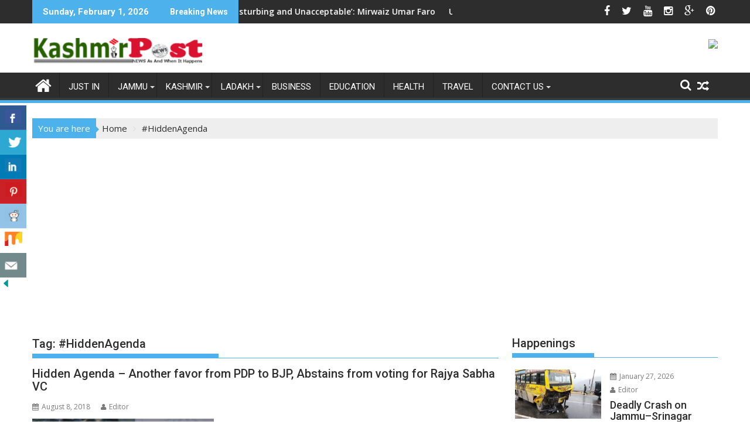

--- FILE ---
content_type: text/html; charset=UTF-8
request_url: https://kashmirpost.org/tag/hiddenagenda/
body_size: 27915
content:
<!DOCTYPE html><html lang=en-US>
<head>
<meta charset=UTF-8>
<meta name=viewport content="width=device-width, initial-scale=1">
<link rel=profile href="http://gmpg.org/xfn/11">
<link rel=pingback href="https://kashmirpost.org/xmlrpc.php">
<link rel=manifest href="/superpwa-manifest.json">
<meta name=theme-color content="#D5E0EB">
<meta name=robots content='index, follow, max-image-preview:large, max-snippet:-1, max-video-preview:-1'/>
<title>#HiddenAgenda Archives | Kashmir POST</title>
<link rel=canonical href="https://kashmirpost.org/tag/hiddenagenda/"/>
<meta property=og:locale content=en_US />
<meta property=og:type content=article />
<meta property=og:title content="#HiddenAgenda Archives | Kashmir POST"/>
<meta property=og:url content="https://kashmirpost.org/tag/hiddenagenda/"/>
<meta property=og:site_name content="Kashmir POST"/>
<meta name=twitter:card content=summary_large_image />
<style id=wp-img-auto-sizes-contain-inline-css type='text/css'>img:is([sizes=auto i],[sizes^="auto," i]){contain-intrinsic-size:3000px 1500px}</style><style id=wp-emoji-styles-inline-css type='text/css'>img.wp-smiley,img.emoji{display:inline!important;border:none!important;box-shadow:none!important;height:1em!important;width:1em!important;margin:0 .07em!important;vertical-align:-.1em!important;background:none!important;padding:0!important}</style><style id=wp-block-library-inline-css type='text/css'>:root{--wp-block-synced-color:#7a00df;--wp-block-synced-color--rgb:122 , 0 , 223;--wp-bound-block-color:var(--wp-block-synced-color);--wp-editor-canvas-background:#ddd;--wp-admin-theme-color:#007cba;--wp-admin-theme-color--rgb:0 , 124 , 186;--wp-admin-theme-color-darker-10:#006ba1;--wp-admin-theme-color-darker-10--rgb:0 , 107 , 160.5;--wp-admin-theme-color-darker-20:#005a87;--wp-admin-theme-color-darker-20--rgb:0 , 90 , 135;--wp-admin-border-width-focus:2px}@media (min-resolution:192dpi){:root{--wp-admin-border-width-focus:1.5px}}.wp-element-button{cursor:pointer}:root .has-very-light-gray-background-color{background-color:#eee}:root .has-very-dark-gray-background-color{background-color:#313131}:root .has-very-light-gray-color{color:#eee}:root .has-very-dark-gray-color{color:#313131}:root .has-vivid-green-cyan-to-vivid-cyan-blue-gradient-background{background:linear-gradient(135deg,#00d084,#0693e3)}:root .has-purple-crush-gradient-background{background:linear-gradient(135deg,#34e2e4,#4721fb 50%,#ab1dfe)}:root .has-hazy-dawn-gradient-background{background:linear-gradient(135deg,#faaca8,#dad0ec)}:root .has-subdued-olive-gradient-background{background:linear-gradient(135deg,#fafae1,#67a671)}:root .has-atomic-cream-gradient-background{background:linear-gradient(135deg,#fdd79a,#004a59)}:root .has-nightshade-gradient-background{background:linear-gradient(135deg,#330968,#31cdcf)}:root .has-midnight-gradient-background{background:linear-gradient(135deg,#020381,#2874fc)}:root{--wp--preset--font-size--normal:16px;--wp--preset--font-size--huge:42px}.has-regular-font-size{font-size:1em}.has-larger-font-size{font-size:2.625em}.has-normal-font-size{font-size:var(--wp--preset--font-size--normal)}.has-huge-font-size{font-size:var(--wp--preset--font-size--huge)}.has-text-align-center{text-align:center}.has-text-align-left{text-align:left}.has-text-align-right{text-align:right}.has-fit-text{white-space:nowrap!important}#end-resizable-editor-section{display:none}.aligncenter{clear:both}.items-justified-left{justify-content:flex-start}.items-justified-center{justify-content:center}.items-justified-right{justify-content:flex-end}.items-justified-space-between{justify-content:space-between}.screen-reader-text{border:0;clip-path:inset(50%);height:1px;margin:-1px;overflow:hidden;padding:0;position:absolute;width:1px;word-wrap:normal!important}.screen-reader-text:focus{background-color:#ddd;clip-path:none;color:#444;display:block;font-size:1em;height:auto;left:5px;line-height:normal;padding:15px 23px 14px;text-decoration:none;top:5px;width:auto;z-index:100000}html :where(.has-border-color){border-style:solid}html :where([style*=border-top-color]){border-top-style:solid}html :where([style*=border-right-color]){border-right-style:solid}html :where([style*=border-bottom-color]){border-bottom-style:solid}html :where([style*=border-left-color]){border-left-style:solid}html :where([style*=border-width]){border-style:solid}html :where([style*=border-top-width]){border-top-style:solid}html :where([style*=border-right-width]){border-right-style:solid}html :where([style*=border-bottom-width]){border-bottom-style:solid}html :where([style*=border-left-width]){border-left-style:solid}html :where(img[class*=wp-image-]){height:auto;max-width:100%}:where(figure){margin:0 0 1em}html :where(.is-position-sticky){--wp-admin--admin-bar--position-offset:var(--wp-admin--admin-bar--height,0)}@media screen and (max-width:600px){html :where(.is-position-sticky){--wp-admin--admin-bar--position-offset:0}}</style><style id=wp-block-paragraph-inline-css type='text/css'>.is-small-text{font-size:.875em}.is-regular-text{font-size:1em}.is-large-text{font-size:2.25em}.is-larger-text{font-size:3em}.has-drop-cap:not(:focus):first-letter{float:left;font-size:8.4em;font-style:normal;font-weight:100;line-height:.68;margin:.05em .1em 0 0;text-transform:uppercase}body.rtl .has-drop-cap:not(:focus):first-letter{float:none;margin-left:.1em}p.has-drop-cap.has-background{overflow:hidden}:root :where(p.has-background){padding:1.25em 2.375em}:where(p.has-text-color:not(.has-link-color)) a{color:inherit}p.has-text-align-left[style*="writing-mode:vertical-lr"],p.has-text-align-right[style*="writing-mode:vertical-rl"]{rotate:180deg}</style><style id=global-styles-inline-css type='text/css'>:root{--wp--preset--aspect-ratio--square:1;--wp--preset--aspect-ratio--4-3: 4/3;--wp--preset--aspect-ratio--3-4: 3/4;--wp--preset--aspect-ratio--3-2: 3/2;--wp--preset--aspect-ratio--2-3: 2/3;--wp--preset--aspect-ratio--16-9: 16/9;--wp--preset--aspect-ratio--9-16: 9/16;--wp--preset--color--black:#000;--wp--preset--color--cyan-bluish-gray:#abb8c3;--wp--preset--color--white:#fff;--wp--preset--color--pale-pink:#f78da7;--wp--preset--color--vivid-red:#cf2e2e;--wp--preset--color--luminous-vivid-orange:#ff6900;--wp--preset--color--luminous-vivid-amber:#fcb900;--wp--preset--color--light-green-cyan:#7bdcb5;--wp--preset--color--vivid-green-cyan:#00d084;--wp--preset--color--pale-cyan-blue:#8ed1fc;--wp--preset--color--vivid-cyan-blue:#0693e3;--wp--preset--color--vivid-purple:#9b51e0;--wp--preset--gradient--vivid-cyan-blue-to-vivid-purple:linear-gradient(135deg,#0693e3 0%,#9b51e0 100%);--wp--preset--gradient--light-green-cyan-to-vivid-green-cyan:linear-gradient(135deg,#7adcb4 0%,#00d082 100%);--wp--preset--gradient--luminous-vivid-amber-to-luminous-vivid-orange:linear-gradient(135deg,#fcb900 0%,#ff6900 100%);--wp--preset--gradient--luminous-vivid-orange-to-vivid-red:linear-gradient(135deg,#ff6900 0%,#cf2e2e 100%);--wp--preset--gradient--very-light-gray-to-cyan-bluish-gray:linear-gradient(135deg,#eee 0%,#a9b8c3 100%);--wp--preset--gradient--cool-to-warm-spectrum:linear-gradient(135deg,#4aeadc 0%,#9778d1 20%,#cf2aba 40%,#ee2c82 60%,#fb6962 80%,#fef84c 100%);--wp--preset--gradient--blush-light-purple:linear-gradient(135deg,#ffceec 0%,#9896f0 100%);--wp--preset--gradient--blush-bordeaux:linear-gradient(135deg,#fecda5 0%,#fe2d2d 50%,#6b003e 100%);--wp--preset--gradient--luminous-dusk:linear-gradient(135deg,#ffcb70 0%,#c751c0 50%,#4158d0 100%);--wp--preset--gradient--pale-ocean:linear-gradient(135deg,#fff5cb 0%,#b6e3d4 50%,#33a7b5 100%);--wp--preset--gradient--electric-grass:linear-gradient(135deg,#caf880 0%,#71ce7e 100%);--wp--preset--gradient--midnight:linear-gradient(135deg,#020381 0%,#2874fc 100%);--wp--preset--font-size--small:13px;--wp--preset--font-size--medium:20px;--wp--preset--font-size--large:36px;--wp--preset--font-size--x-large:42px;--wp--preset--spacing--20:.44rem;--wp--preset--spacing--30:.67rem;--wp--preset--spacing--40:1rem;--wp--preset--spacing--50:1.5rem;--wp--preset--spacing--60:2.25rem;--wp--preset--spacing--70:3.38rem;--wp--preset--spacing--80:5.06rem;--wp--preset--shadow--natural:6px 6px 9px rgba(0,0,0,.2);--wp--preset--shadow--deep:12px 12px 50px rgba(0,0,0,.4);--wp--preset--shadow--sharp:6px 6px 0 rgba(0,0,0,.2);--wp--preset--shadow--outlined:6px 6px 0 -3px #fff , 6px 6px #000;--wp--preset--shadow--crisp:6px 6px 0 #000}:where(.is-layout-flex){gap:.5em}:where(.is-layout-grid){gap:.5em}body .is-layout-flex{display:flex}.is-layout-flex{flex-wrap:wrap;align-items:center}.is-layout-flex > :is(*, div){margin:0}body .is-layout-grid{display:grid}.is-layout-grid > :is(*, div){margin:0}:where(.wp-block-columns.is-layout-flex){gap:2em}:where(.wp-block-columns.is-layout-grid){gap:2em}:where(.wp-block-post-template.is-layout-flex){gap:1.25em}:where(.wp-block-post-template.is-layout-grid){gap:1.25em}.has-black-color{color:var(--wp--preset--color--black)!important}.has-cyan-bluish-gray-color{color:var(--wp--preset--color--cyan-bluish-gray)!important}.has-white-color{color:var(--wp--preset--color--white)!important}.has-pale-pink-color{color:var(--wp--preset--color--pale-pink)!important}.has-vivid-red-color{color:var(--wp--preset--color--vivid-red)!important}.has-luminous-vivid-orange-color{color:var(--wp--preset--color--luminous-vivid-orange)!important}.has-luminous-vivid-amber-color{color:var(--wp--preset--color--luminous-vivid-amber)!important}.has-light-green-cyan-color{color:var(--wp--preset--color--light-green-cyan)!important}.has-vivid-green-cyan-color{color:var(--wp--preset--color--vivid-green-cyan)!important}.has-pale-cyan-blue-color{color:var(--wp--preset--color--pale-cyan-blue)!important}.has-vivid-cyan-blue-color{color:var(--wp--preset--color--vivid-cyan-blue)!important}.has-vivid-purple-color{color:var(--wp--preset--color--vivid-purple)!important}.has-black-background-color{background-color:var(--wp--preset--color--black)!important}.has-cyan-bluish-gray-background-color{background-color:var(--wp--preset--color--cyan-bluish-gray)!important}.has-white-background-color{background-color:var(--wp--preset--color--white)!important}.has-pale-pink-background-color{background-color:var(--wp--preset--color--pale-pink)!important}.has-vivid-red-background-color{background-color:var(--wp--preset--color--vivid-red)!important}.has-luminous-vivid-orange-background-color{background-color:var(--wp--preset--color--luminous-vivid-orange)!important}.has-luminous-vivid-amber-background-color{background-color:var(--wp--preset--color--luminous-vivid-amber)!important}.has-light-green-cyan-background-color{background-color:var(--wp--preset--color--light-green-cyan)!important}.has-vivid-green-cyan-background-color{background-color:var(--wp--preset--color--vivid-green-cyan)!important}.has-pale-cyan-blue-background-color{background-color:var(--wp--preset--color--pale-cyan-blue)!important}.has-vivid-cyan-blue-background-color{background-color:var(--wp--preset--color--vivid-cyan-blue)!important}.has-vivid-purple-background-color{background-color:var(--wp--preset--color--vivid-purple)!important}.has-black-border-color{border-color:var(--wp--preset--color--black)!important}.has-cyan-bluish-gray-border-color{border-color:var(--wp--preset--color--cyan-bluish-gray)!important}.has-white-border-color{border-color:var(--wp--preset--color--white)!important}.has-pale-pink-border-color{border-color:var(--wp--preset--color--pale-pink)!important}.has-vivid-red-border-color{border-color:var(--wp--preset--color--vivid-red)!important}.has-luminous-vivid-orange-border-color{border-color:var(--wp--preset--color--luminous-vivid-orange)!important}.has-luminous-vivid-amber-border-color{border-color:var(--wp--preset--color--luminous-vivid-amber)!important}.has-light-green-cyan-border-color{border-color:var(--wp--preset--color--light-green-cyan)!important}.has-vivid-green-cyan-border-color{border-color:var(--wp--preset--color--vivid-green-cyan)!important}.has-pale-cyan-blue-border-color{border-color:var(--wp--preset--color--pale-cyan-blue)!important}.has-vivid-cyan-blue-border-color{border-color:var(--wp--preset--color--vivid-cyan-blue)!important}.has-vivid-purple-border-color{border-color:var(--wp--preset--color--vivid-purple)!important}.has-vivid-cyan-blue-to-vivid-purple-gradient-background{background:var(--wp--preset--gradient--vivid-cyan-blue-to-vivid-purple)!important}.has-light-green-cyan-to-vivid-green-cyan-gradient-background{background:var(--wp--preset--gradient--light-green-cyan-to-vivid-green-cyan)!important}.has-luminous-vivid-amber-to-luminous-vivid-orange-gradient-background{background:var(--wp--preset--gradient--luminous-vivid-amber-to-luminous-vivid-orange)!important}.has-luminous-vivid-orange-to-vivid-red-gradient-background{background:var(--wp--preset--gradient--luminous-vivid-orange-to-vivid-red)!important}.has-very-light-gray-to-cyan-bluish-gray-gradient-background{background:var(--wp--preset--gradient--very-light-gray-to-cyan-bluish-gray)!important}.has-cool-to-warm-spectrum-gradient-background{background:var(--wp--preset--gradient--cool-to-warm-spectrum)!important}.has-blush-light-purple-gradient-background{background:var(--wp--preset--gradient--blush-light-purple)!important}.has-blush-bordeaux-gradient-background{background:var(--wp--preset--gradient--blush-bordeaux)!important}.has-luminous-dusk-gradient-background{background:var(--wp--preset--gradient--luminous-dusk)!important}.has-pale-ocean-gradient-background{background:var(--wp--preset--gradient--pale-ocean)!important}.has-electric-grass-gradient-background{background:var(--wp--preset--gradient--electric-grass)!important}.has-midnight-gradient-background{background:var(--wp--preset--gradient--midnight)!important}.has-small-font-size{font-size:var(--wp--preset--font-size--small)!important}.has-medium-font-size{font-size:var(--wp--preset--font-size--medium)!important}.has-large-font-size{font-size:var(--wp--preset--font-size--large)!important}.has-x-large-font-size{font-size:var(--wp--preset--font-size--x-large)!important}</style><style id=classic-theme-styles-inline-css type='text/css'>.wp-block-button__link{color:#fff;background-color:#32373c;border-radius:9999px;box-shadow:none;text-decoration:none;padding:calc(.667em + 2px) calc(1.333em + 2px);font-size:1.125em}.wp-block-file__button{background:#32373c;color:#fff;text-decoration:none}</style><style id=csbwf_sidebar_style-css media=all>.sbutton img{opacity:.8}.sbutton img:hover{opacity:1}.csbwfs-social-widget{position:fixed;width:50px;z-index:99999}.csbwfs-social-widget .csbwfs-sbutton{background:none;float:right;height:42px;margin:0;padding:0;position:relative;width:50px}.csbwfs-sbutton img{padding:5px}.csbwfs-sbutton a{text-align:center;display:block;width:45px;height:42px;border-bottom:1px solid rgba(255,255,255,.1)}.csbwfs-tw a{background:none repeat scroll 0 0 #2ca8d2}.csbwfs-fb a{background:none repeat scroll 0 0 #305891}.csbwfs-ml a{background:none repeat scroll 0 0 #738a8d}.csbwfs-gp a{background:none repeat scroll 0 0 #dd4c39}.csbwfs-li a{background:none repeat scroll 0 0 #007bb6}.csbwfs-pin a{background:none repeat scroll 0 0 #ca2027}.csbwfs-yt a{background:none repeat scroll 0 0 #d42026}.csbwfs-re a{background:none repeat scroll 0 0 #93c3e6}.csbwfs-st a{background:none repeat scroll 0 0 #fff}.csbwfs-sk a{background:none repeat scroll 0 0 #08b0f1}#csbwfs-right #csbwfs-re,#csbwfs-right #csbwfs-st,#csbwfs-right #csbwfs-yt,#csbwfs-right #csbwfs-ml,#csbwfs-right #csbwfs-pin,#csbwfs-right #csbwfs-gp,#csbwfs-right #csbwfs-tw,#csbwfs-right #csbwfs-fb,#csbwfs-right #csbwfs-li a{position:absolute;right:0}#csbwfs-right a#csbwfs-hide{padding-right:33px}#csbwfs-right a#csbwfs-show{float:right}#csbwfs-bottom #re a,#csbwfs-bottom #st a,#csbwfs-bottom #yt a,#csbwfs-bottom #ml a,#csbwfs-bottom #pin a,#csbwfs-bottom #gp a,#csbwfs-bottom #tw a,#csbwfs-bottom #fb a,#csbwfs-bottom #fb a{bottom:0;height:45px}#csbwfs-bottom{width:100%;margin:0 auto;text-align:center;bottom:0!important}#csbwfs-bottom .csbwfs-hide{display:none!important}#csbwfs-bottom .csbwfs-sbutton{background:none repeat scroll 0 0 rgba(0,0,0,0);display:inline-block;float:none;margin:0 auto;position:relative;width:45px}#csbwfs-bottom .csbwfs-sbutton img{width:31px;height:30px;opacity:.8}#csbwfs-bottom .csbwfs-sbutton img:hover{opacity:1}#socialButtonOnPage{width:100%;display:inline-block;float:left;position:relative}#socialButtonOnPage .csbwfs-sbutton-post img{width:31px;height:30px;opacity:1;padding-top:1%;margin:0 auto;text-align:center;border:none!important}#socialButtonOnPage .csbwfs-sbutton-post img:hover{opacity:1}#socialButtonOnPage .sharethis-arrow span:hover44% 19%{cursor:pointer}#socialButtonOnPage .sharethis-arrow span{color:#fff;display:inline-block;font-size:16px;font-style:italic;font-weight:bold}.leftSocialButtonOnPage .csbwfs-sbutton-post{display:inline-block;padding:5px 1px}.leftSocialButtonOnPage .sharethis-arrow{float:left;padding:8px 10px 5px 1px;height:35px;margin-top:5px;margin-right:25px;width:auto;vertical-align:bottom;background-color:#1ba3df;display:inline-block;position:relative}.leftSocialButtonOnPage .sharethis-arrow:after{border-left:20px solid transparent;border-right:20px solid transparent;border-top:20px solid #1ba3df;content:"";right:-35px;margin-left:-25px;position:absolute;top:0;z-index:2;transform:rotate(270deg);bottom:0}.leftSocialButtonOnPage .sharethis-arrow span{padding-left:12px}.rightSocialButtonOnPage .csbwfs-sbutton-post{float:right;padding:5px 1px}.rightSocialButtonOnPage .sharethis-arrow{float:right;padding:8px 10px 5px 1px;height:35px;margin-top:5px;margin-left:25px;width:auto;vertical-align:bottom;background-color:#1ba3df;display:inline-block;position:relative}.rightSocialButtonOnPage .sharethis-arrow:after{border-left:20px solid transparent;border-right:20px solid transparent;border-top:20px solid #1ba3df;content:"";left:0;margin-left:-35px;position:absolute;top:0;z-index:2;transform:rotate(90deg);bottom:0}.rightSocialButtonOnPage .sharethis-arrow span{padding-left:12px}#socialButtonOnPage .csbwfs-sbutton-post a{display:block;width:50px;height:auto;text-align:center;border:none!important}#socialButtonOnPage .csbwfs-sbutton-post a:hover{display:block;width:50px;height:auto;text-align:center;border:none!important}.csbwfs-sbutton a i,.csbwfs-sbutton-post a i{display:inline-block;position:relative;width:30px;height:30px;background-image:url(/wp-content/plugins/custom-share-buttons-with-floating-sidebar/images/minify-social.png.pagespeed.ce.QegUApst5K.png)}@media only screen and (max-width:768px){.sharethis-arrow{}.sharethis-arrow span{font-size:12px!important}.sharethis-arrow:after{}#socialButtonOnPage .csbwfs-sbutton-post a{width:40px}}i.csbwfs_facebook{background-position:68% 4%}i.csbwfs_twitter{background-position:14% 4%}i.csbwfs_plus{background-position:80% 4%}i.csbwfs_linkedin{background-position:92% 4%}i.csbwfs_pinterest{background-position:14% 19%}i.csbwfs_youtube{background-position:32% 4%}i.csbwfs_reddit{background-position:26% 19%}i.csbwfs_stumbleupon{background-position:44% 19%}i.csbwfs_skype{background-position:38% 20%}i.csbwfs_mail{background-position:9% 19%}#socialButtonOnPage i.csbwfs_facebook{background-position:68% 5%}#socialButtonOnPage i.csbwfs_twitter{background-position:14% 5%}#socialButtonOnPage i.csbwfs_plus{background-position:80% 5%}#socialButtonOnPage i.csbwfs_linkedin{background-position:92% 5%}#socialButtonOnPage i.csbwfs_pinterest{background-position:14% 20%}#socialButtonOnPage i.csbwfs_youtube{background-position:32% 5%}#socialButtonOnPage i.csbwfs_reddit{background-position:26% 20%}#socialButtonOnPage i.csbwfs_stumbleupon{background-position:44% 19%}#socialButtonOnPage i.csbwfs_mail{background-position:8% 20%}#socialButtonOnPage i.csbwfs_skype{background-position:38% 20%}</style><link rel=stylesheet id=font-awesome-css href='//netdna.bootstrapcdn.com/font-awesome/4.1.0/css/font-awesome.css' type='text/css' media=screen /><style id=jquery-bxslider-css media=all>.bx-wrapper{position:relative;margin:0 auto;padding:0;*zoom:1}.bx-wrapper img{max-width:100%;display:block}.bx-wrapper .bx-pager,.bx-wrapper .bx-controls-auto{position:absolute;bottom:-30px;width:100%}.bx-wrapper .bx-loading{min-height:50px;height:100%;width:100%;position:absolute;top:0;left:0;z-index:2000}.bx-wrapper .bx-pager{text-align:center;font-size:.85em;font-family:Arial;font-weight:700;color:#666;padding-top:20px}.bx-wrapper .bx-pager .bx-pager-item,.bx-wrapper .bx-controls-auto .bx-controls-auto-item{display:inline-block;*zoom:1;*display:inline}.bx-wrapper .bx-pager.bx-default-pager a{background:#fff;text-indent:-9999px;display:block;width:10px;height:10px;margin:0 5px;outline:0;-moz-border-radius:5px;-webkit-border-radius:5px;border-radius:5px}.bx-wrapper .bx-pager.bx-default-pager a:hover,.bx-wrapper .bx-pager.bx-default-pager a.active{background:#e74c3c}.bx-wrapper .bx-prev{left:10px}.bx-wrapper .bx-next{right:-10px}.bx-wrapper .bx-prev:hover{background-position:0 0}.bx-wrapper .bx-next:hover{background-position:-43px 0}.bx-wrapper .bx-controls-direction a{position:absolute;color:#ccc;top:50%;margin-top:-16px;outline:0;width:32px;height:32px;z-index:9999}.bx-wrapper .bx-controls-direction a.disabled{display:none}.bx-wrapper .bx-controls-auto{text-align:center}.bx-wrapper .bx-controls-auto .bx-start{display:block;text-indent:-9999px;width:10px;height:11px;outline:0;background:url(/wp-content/themes/supermag/assets/library/bxslider/images/xcontrols.png.pagespeed.ic.2rMvaoB-nh.png) -86px -11px no-repeat;margin:0 3px}.bx-wrapper .bx-controls-auto .bx-start:hover,.bx-wrapper .bx-controls-auto .bx-start.active{background-position:-86px 0}.bx-wrapper .bx-controls-auto .bx-stop{display:block;text-indent:-9999px;width:9px;height:11px;outline:0;background:url(/wp-content/themes/supermag/assets/library/bxslider/images/xcontrols.png.pagespeed.ic.2rMvaoB-nh.png) -86px -44px no-repeat;margin:0 3px}.bx-wrapper .bx-controls-auto .bx-stop:hover,.bx-wrapper .bx-controls-auto .bx-stop.active{background-position:-86px -33px}.bx-wrapper .bx-controls.bx-has-controls-auto.bx-has-pager .bx-controls-auto{right:0;width:35px}.bx-wrapper .bx-caption{position:absolute;bottom:0;left:0;background:#666 \9 ;background:rgba(80,80,80,.75);width:100%}.bx-wrapper .bx-caption span{color:#fff;font-family:Arial;display:block;font-size:.85em;padding:10px}</style><link rel=stylesheet id=supermag-googleapis-css href='//fonts.googleapis.com/css?family=Open+Sans%3A600%2C400%7CRoboto%3A300italic%2C400%2C500%2C700&#038;ver=1.0.1' type='text/css' media=all /><style id=supermag-style-css media=all>@import url(/wp-content/themes/supermag/style.css);</style><style id=supermag-style-inline-css type='text/css'>

            mark,
            .comment-form .form-submit input,
            .read-more,
            .bn-title,
            .home-icon.front_page_on,
            .header-wrapper .menu li:hover > a,
            .header-wrapper .menu > li.current-menu-item a,
            .header-wrapper .menu > li.current-menu-parent a,
            .header-wrapper .menu > li.current_page_parent a,
            .header-wrapper .menu > li.current_page_ancestor a,
            .header-wrapper .menu > li.current-menu-item > a:before,
            .header-wrapper .menu > li.current-menu-parent > a:before,
            .header-wrapper .menu > li.current_page_parent > a:before,
            .header-wrapper .menu > li.current_page_ancestor > a:before,
            .header-wrapper .main-navigation ul ul.sub-menu li:hover > a,
            .header-wrapper .main-navigation ul ul.children li:hover > a,
            .slider-section .cat-links a,
            .featured-desc .below-entry-meta .cat-links a,
            #calendar_wrap #wp-calendar #today,
            #calendar_wrap #wp-calendar #today a,
            .wpcf7-form input.wpcf7-submit:hover,
            .breadcrumb{
                background: #4db2ec;
            }
        
            a:hover,
            .screen-reader-text:focus,
            .bn-content a:hover,
            .socials a:hover,
            .site-title a,
            .search-block input#menu-search,
            .widget_search input#s,
            .search-block #searchsubmit,
            .widget_search #searchsubmit,
            .footer-sidebar .featured-desc .above-entry-meta a:hover,
            .slider-section .slide-title:hover,
            .besides-slider .post-title a:hover,
            .slider-feature-wrap a:hover,
            .slider-section .bx-controls-direction a,
            .besides-slider .beside-post:hover .beside-caption,
            .besides-slider .beside-post:hover .beside-caption a:hover,
            .featured-desc .above-entry-meta span:hover,
            .posted-on a:hover,
            .cat-links a:hover,
            .comments-link a:hover,
            .edit-link a:hover,
            .tags-links a:hover,
            .byline a:hover,
            .nav-links a:hover,
            #supermag-breadcrumbs a:hover,
            .wpcf7-form input.wpcf7-submit,
             .woocommerce nav.woocommerce-pagination ul li a:focus, 
             .woocommerce nav.woocommerce-pagination ul li a:hover, 
             .woocommerce nav.woocommerce-pagination ul li span.current{
                color: #4db2ec;
            }
            .search-block input#menu-search,
            .widget_search input#s,
            .tagcloud a{
                border: 1px solid #4db2ec;
            }
            .footer-wrapper .border,
            .nav-links .nav-previous a:hover,
            .nav-links .nav-next a:hover{
                border-top: 1px solid #4db2ec;
            }
             .besides-slider .beside-post{
                border-bottom: 3px solid #4db2ec;
            }
            .widget-title,
            .footer-wrapper,
            .page-header .page-title,
            .single .entry-header .entry-title,
            .page .entry-header .entry-title{
                border-bottom: 1px solid #4db2ec;
            }
            .widget-title:before,
            .page-header .page-title:before,
            .single .entry-header .entry-title:before,
            .page .entry-header .entry-title:before {
                border-bottom: 7px solid #4db2ec;
            }
           .wpcf7-form input.wpcf7-submit,
            article.post.sticky{
                border: 2px solid #4db2ec;
            }
           .breadcrumb::after {
                border-left: 5px solid #4db2ec;
            }
           .rtl .breadcrumb::after {
                border-right: 5px solid #4db2ec;
                border-left:medium none;
            }
           .header-wrapper #site-navigation{
                border-bottom: 5px solid #4db2ec;
            }
           @media screen and (max-width:992px){
                .slicknav_btn.slicknav_open{
                    border: 1px solid #4db2ec;
                }
                 .header-wrapper .main-navigation ul ul.sub-menu li:hover > a,
                 .header-wrapper .main-navigation ul ul.children li:hover > a
                 {
                         background: #2d2d2d;
                 }
                .slicknav_btn.slicknav_open:before{
                    background: #4db2ec;
                    box-shadow: 0 6px 0 0 #4db2ec, 0 12px 0 0 #4db2ec;
                }
                .slicknav_nav li:hover > a,
                .slicknav_nav li.current-menu-ancestor a,
                .slicknav_nav li.current-menu-item  > a,
                .slicknav_nav li.current_page_item a,
                .slicknav_nav li.current_page_item .slicknav_item span,
                .slicknav_nav li .slicknav_item:hover a{
                    color: #4db2ec;
                }
            }
                    .cat-links .at-cat-item-1{
                    background: #4db2ec!important;
                    color : #fff!important;
                    }
                    
                    .cat-links .at-cat-item-1:hover{
                    background: #2d2d2d!important;
                    color : #fff!important;
                    }
                    
                    .cat-links .at-cat-item-4{
                    background: #4db2ec!important;
                    color : #fff!important;
                    }
                    
                    .cat-links .at-cat-item-4:hover{
                    background: #2d2d2d!important;
                    color : #fff!important;
                    }
                    
                    .cat-links .at-cat-item-5{
                    background: #4db2ec!important;
                    color : #fff!important;
                    }
                    
                    .cat-links .at-cat-item-5:hover{
                    background: #2d2d2d!important;
                    color : #fff!important;
                    }
                    
                    .cat-links .at-cat-item-6{
                    background: #4db2ec!important;
                    color : #fff!important;
                    }
                    
                    .cat-links .at-cat-item-6:hover{
                    background: #2d2d2d!important;
                    color : #fff!important;
                    }
                    
                    .cat-links .at-cat-item-7{
                    background: #4db2ec!important;
                    color : #fff!important;
                    }
                    
                    .cat-links .at-cat-item-7:hover{
                    background: #2d2d2d!important;
                    color : #fff!important;
                    }
                    
                    .cat-links .at-cat-item-8{
                    background: #4db2ec!important;
                    color : #fff!important;
                    }
                    
                    .cat-links .at-cat-item-8:hover{
                    background: #2d2d2d!important;
                    color : #fff!important;
                    }
                    
                    .cat-links .at-cat-item-9{
                    background: #4db2ec!important;
                    color : #fff!important;
                    }
                    
                    .cat-links .at-cat-item-9:hover{
                    background: #2d2d2d!important;
                    color : #fff!important;
                    }
                    
                    .cat-links .at-cat-item-10{
                    background: #4db2ec!important;
                    color : #fff!important;
                    }
                    
                    .cat-links .at-cat-item-10:hover{
                    background: #2d2d2d!important;
                    color : #fff!important;
                    }
                    
                    .cat-links .at-cat-item-11{
                    background: #4db2ec!important;
                    color : #fff!important;
                    }
                    
                    .cat-links .at-cat-item-11:hover{
                    background: #2d2d2d!important;
                    color : #fff!important;
                    }
                    
                    .cat-links .at-cat-item-12{
                    background: #4db2ec!important;
                    color : #fff!important;
                    }
                    
                    .cat-links .at-cat-item-12:hover{
                    background: #2d2d2d!important;
                    color : #fff!important;
                    }
                    
                    .cat-links .at-cat-item-13{
                    background: #4db2ec!important;
                    color : #fff!important;
                    }
                    
                    .cat-links .at-cat-item-13:hover{
                    background: #2d2d2d!important;
                    color : #fff!important;
                    }
                    
                    .cat-links .at-cat-item-14{
                    background: #4db2ec!important;
                    color : #fff!important;
                    }
                    
                    .cat-links .at-cat-item-14:hover{
                    background: #2d2d2d!important;
                    color : #fff!important;
                    }
                    
                    .cat-links .at-cat-item-15{
                    background: #4db2ec!important;
                    color : #fff!important;
                    }
                    
                    .cat-links .at-cat-item-15:hover{
                    background: #2d2d2d!important;
                    color : #fff!important;
                    }
                    
                    .cat-links .at-cat-item-16{
                    background: #4db2ec!important;
                    color : #fff!important;
                    }
                    
                    .cat-links .at-cat-item-16:hover{
                    background: #2d2d2d!important;
                    color : #fff!important;
                    }
                    
                    .cat-links .at-cat-item-17{
                    background: #4db2ec!important;
                    color : #fff!important;
                    }
                    
                    .cat-links .at-cat-item-17:hover{
                    background: #2d2d2d!important;
                    color : #fff!important;
                    }
                    
                    .cat-links .at-cat-item-18{
                    background: #4db2ec!important;
                    color : #fff!important;
                    }
                    
                    .cat-links .at-cat-item-18:hover{
                    background: #2d2d2d!important;
                    color : #fff!important;
                    }
                    
                    .cat-links .at-cat-item-19{
                    background: #4db2ec!important;
                    color : #fff!important;
                    }
                    
                    .cat-links .at-cat-item-19:hover{
                    background: #2d2d2d!important;
                    color : #fff!important;
                    }
                    
                    .cat-links .at-cat-item-20{
                    background: #4db2ec!important;
                    color : #fff!important;
                    }
                    
                    .cat-links .at-cat-item-20:hover{
                    background: #2d2d2d!important;
                    color : #fff!important;
                    }
                    
                    .cat-links .at-cat-item-21{
                    background: #4db2ec!important;
                    color : #fff!important;
                    }
                    
                    .cat-links .at-cat-item-21:hover{
                    background: #2d2d2d!important;
                    color : #fff!important;
                    }
                    
                    .cat-links .at-cat-item-22{
                    background: #4db2ec!important;
                    color : #fff!important;
                    }
                    
                    .cat-links .at-cat-item-22:hover{
                    background: #2d2d2d!important;
                    color : #fff!important;
                    }
                    
                    .cat-links .at-cat-item-23{
                    background: #4db2ec!important;
                    color : #fff!important;
                    }
                    
                    .cat-links .at-cat-item-23:hover{
                    background: #2d2d2d!important;
                    color : #fff!important;
                    }
                    
                    .cat-links .at-cat-item-24{
                    background: #4db2ec!important;
                    color : #fff!important;
                    }
                    
                    .cat-links .at-cat-item-24:hover{
                    background: #2d2d2d!important;
                    color : #fff!important;
                    }
                    
                    .cat-links .at-cat-item-25{
                    background: #4db2ec!important;
                    color : #fff!important;
                    }
                    
                    .cat-links .at-cat-item-25:hover{
                    background: #2d2d2d!important;
                    color : #fff!important;
                    }
                    
                    .cat-links .at-cat-item-26{
                    background: #4db2ec!important;
                    color : #fff!important;
                    }
                    
                    .cat-links .at-cat-item-26:hover{
                    background: #2d2d2d!important;
                    color : #fff!important;
                    }
                    
                    .cat-links .at-cat-item-27{
                    background: #4db2ec!important;
                    color : #fff!important;
                    }
                    
                    .cat-links .at-cat-item-27:hover{
                    background: #2d2d2d!important;
                    color : #fff!important;
                    }
                    
                    .cat-links .at-cat-item-28{
                    background: #4db2ec!important;
                    color : #fff!important;
                    }
                    
                    .cat-links .at-cat-item-28:hover{
                    background: #2d2d2d!important;
                    color : #fff!important;
                    }
                    
                    .cat-links .at-cat-item-29{
                    background: #4db2ec!important;
                    color : #fff!important;
                    }
                    
                    .cat-links .at-cat-item-29:hover{
                    background: #2d2d2d!important;
                    color : #fff!important;
                    }
                    
                    .cat-links .at-cat-item-30{
                    background: #4db2ec!important;
                    color : #fff!important;
                    }
                    
                    .cat-links .at-cat-item-30:hover{
                    background: #2d2d2d!important;
                    color : #fff!important;
                    }
                    
                    .cat-links .at-cat-item-31{
                    background: #4db2ec!important;
                    color : #fff!important;
                    }
                    
                    .cat-links .at-cat-item-31:hover{
                    background: #2d2d2d!important;
                    color : #fff!important;
                    }
                    
                    .cat-links .at-cat-item-32{
                    background: #4db2ec!important;
                    color : #fff!important;
                    }
                    
                    .cat-links .at-cat-item-32:hover{
                    background: #2d2d2d!important;
                    color : #fff!important;
                    }
                    
                    .cat-links .at-cat-item-33{
                    background: #4db2ec!important;
                    color : #fff!important;
                    }
                    
                    .cat-links .at-cat-item-33:hover{
                    background: #2d2d2d!important;
                    color : #fff!important;
                    }
                    
                    .cat-links .at-cat-item-35{
                    background: #4db2ec!important;
                    color : #fff!important;
                    }
                    
                    .cat-links .at-cat-item-35:hover{
                    background: #2d2d2d!important;
                    color : #fff!important;
                    }
                    
                    .cat-links .at-cat-item-36{
                    background: #4db2ec!important;
                    color : #fff!important;
                    }
                    
                    .cat-links .at-cat-item-36:hover{
                    background: #2d2d2d!important;
                    color : #fff!important;
                    }
                    
                    .cat-links .at-cat-item-37{
                    background: #4db2ec!important;
                    color : #fff!important;
                    }
                    
                    .cat-links .at-cat-item-37:hover{
                    background: #2d2d2d!important;
                    color : #fff!important;
                    }
                    
                    .cat-links .at-cat-item-38{
                    background: #4db2ec!important;
                    color : #fff!important;
                    }
                    
                    .cat-links .at-cat-item-38:hover{
                    background: #2d2d2d!important;
                    color : #fff!important;
                    }
                    
                    .cat-links .at-cat-item-39{
                    background: #4db2ec!important;
                    color : #fff!important;
                    }
                    
                    .cat-links .at-cat-item-39:hover{
                    background: #2d2d2d!important;
                    color : #fff!important;
                    }
                    
                    .cat-links .at-cat-item-4197{
                    background: #4db2ec!important;
                    color : #fff!important;
                    }
                    
                    .cat-links .at-cat-item-4197:hover{
                    background: #2d2d2d!important;
                    color : #fff!important;
                    }
                    
                    .cat-links .at-cat-item-5667{
                    background: #4db2ec!important;
                    color : #fff!important;
                    }
                    
                    .cat-links .at-cat-item-5667:hover{
                    background: #2d2d2d!important;
                    color : #fff!important;
                    }
                    
                    .cat-links .at-cat-item-5855{
                    background: #4db2ec!important;
                    color : #fff!important;
                    }
                    
                    .cat-links .at-cat-item-5855:hover{
                    background: #2d2d2d!important;
                    color : #fff!important;
                    }
                    
                    .cat-links .at-cat-item-9213{
                    background: #4db2ec!important;
                    color : #fff!important;
                    }
                    
                    .cat-links .at-cat-item-9213:hover{
                    background: #2d2d2d!important;
                    color : #fff!important;
                    }
                    
                    .cat-links .at-cat-item-9214{
                    background: #4db2ec!important;
                    color : #fff!important;
                    }
                    
                    .cat-links .at-cat-item-9214:hover{
                    background: #2d2d2d!important;
                    color : #fff!important;
                    }
                    
                    .cat-links .at-cat-item-19849{
                    background: #4db2ec!important;
                    color : #fff!important;
                    }
                    
                    .cat-links .at-cat-item-19849:hover{
                    background: #2d2d2d!important;
                    color : #fff!important;
                    }
                    
                    .cat-links .at-cat-item-31857{
                    background: #4db2ec!important;
                    color : #fff!important;
                    }
                    
                    .cat-links .at-cat-item-31857:hover{
                    background: #2d2d2d!important;
                    color : #fff!important;
                    }
                    .inside-header { padding-top: 20px; padding-bottom: 20px; } .page-header-image, .page-header-image-single, .post-image { display: none; }
/*# sourceURL=supermag-style-inline-css */
</style><style id=supermag-block-front-styles-css media=all>@media only screen and (min-width:768px){.middle-col .alignfull{margin-left:calc(50% - 50vw);margin-right:calc(50% - 49.6vw);width:auto;max-width:1000%}.middle-col .alignwide{margin-left:calc(25% - 25vw);margin-right:calc(25% - 25vw);width:auto;max-width:1000%}.middle-col .alignwide img,.middle-col .alignfull img{display:block;margin:0 auto}.middle-col .alignfull img{width:100vw}.middle-col .alignwide iframe,.middle-col .alignfull iframe{display:block;margin:0 auto;width:100%!important}}.wp-block-image{margin-bottom:15px;overflow:hidden}.alignleft img{float:left}.alignright img{float:right}.wp-block-embed__wrapper iframe{width:100%!important}.entry-content .wp-block-gallery,.wp-block-gallery{margin:0;padding:0}.panel-layout{clear:both;margin-bottom:1.5em}</style><style>
.scroll-back-to-top-wrapper {
    position: fixed;
	opacity: 0;
	visibility: hidden;
	overflow: hidden;
	text-align: center;
	z-index: 99999999;
    background-color: #777777;
	color: #eeeeee;
	width: 50px;
	height: 48px;
	line-height: 48px;
	right: 30px;
	bottom: 30px;
	padding-top: 2px;
	border-top-left-radius: 10px;
	border-top-right-radius: 10px;
	border-bottom-right-radius: 10px;
	border-bottom-left-radius: 10px;
	-webkit-transition: all 0.5s ease-in-out;
	-moz-transition: all 0.5s ease-in-out;
	-ms-transition: all 0.5s ease-in-out;
	-o-transition: all 0.5s ease-in-out;
	transition: all 0.5s ease-in-out;
}
.scroll-back-to-top-wrapper:hover {
	background-color: #888888;
  color: #eeeeee;
}
.scroll-back-to-top-wrapper.show {
    visibility:visible;
    cursor:pointer;
	opacity: 1.0;
}
.scroll-back-to-top-wrapper i.fa {
	line-height: inherit;
}
.scroll-back-to-top-wrapper .fa-lg {
	vertical-align: 0;
}
</style><style type="text/css" id=custom-background-css>
body.custom-background { background-color: #ffffff; }
</style><script type="application/ld+json" class=yoast-schema-graph>{"@context":"https://schema.org","@graph":[{"@type":"CollectionPage","@id":"https://kashmirpost.org/tag/hiddenagenda/","url":"https://kashmirpost.org/tag/hiddenagenda/","name":"#HiddenAgenda Archives | Kashmir POST","isPartOf":{"@id":"https://kashmirpost.org/#website"},"primaryImageOfPage":{"@id":"https://kashmirpost.org/tag/hiddenagenda/#primaryimage"},"image":{"@id":"https://kashmirpost.org/tag/hiddenagenda/#primaryimage"},"thumbnailUrl":"https://kashmirpost.org/wp-content/uploads/2018/08/Hidden-Agenda-Another-favor-from-PDP-to-BJP-Abstains-from-voting-for-Rajya-Sabha-VC.jpg","breadcrumb":{"@id":"https://kashmirpost.org/tag/hiddenagenda/#breadcrumb"},"inLanguage":"en-US"},{"@type":"ImageObject","inLanguage":"en-US","@id":"https://kashmirpost.org/tag/hiddenagenda/#primaryimage","url":"https://kashmirpost.org/wp-content/uploads/2018/08/Hidden-Agenda-Another-favor-from-PDP-to-BJP-Abstains-from-voting-for-Rajya-Sabha-VC.jpg","contentUrl":"https://kashmirpost.org/wp-content/uploads/2018/08/Hidden-Agenda-Another-favor-from-PDP-to-BJP-Abstains-from-voting-for-Rajya-Sabha-VC.jpg","width":310,"height":163},{"@type":"BreadcrumbList","@id":"https://kashmirpost.org/tag/hiddenagenda/#breadcrumb","itemListElement":[{"@type":"ListItem","position":1,"name":"Home","item":"https://kashmirpost.org/"},{"@type":"ListItem","position":2,"name":"#HiddenAgenda"}]},{"@type":"WebSite","@id":"https://kashmirpost.org/#website","url":"https://kashmirpost.org/","name":"Kashmir Post: Stay Informed, Stay Engaged with What Matters","description":"Empowering voices, shaping futures: News that matters, delivered now","publisher":{"@id":"https://kashmirpost.org/#organization"},"potentialAction":[{"@type":"SearchAction","target":{"@type":"EntryPoint","urlTemplate":"https://kashmirpost.org/?s={search_term_string}"},"query-input":{"@type":"PropertyValueSpecification","valueRequired":true,"valueName":"search_term_string"}}],"inLanguage":"en-US"},{"@type":"Organization","@id":"https://kashmirpost.org/#organization","name":"Kashmir Post: Stay Informed, Stay Engaged with What Matters","url":"https://kashmirpost.org/","logo":{"@type":"ImageObject","inLanguage":"en-US","@id":"https://kashmirpost.org/#/schema/logo/image/","url":"https://kashmirpost.org/wp-content/uploads/2017/06/cropped-Kashmir-Post-News-As-And-When-It-Happens.png","contentUrl":"https://kashmirpost.org/wp-content/uploads/2017/06/cropped-Kashmir-Post-News-As-And-When-It-Happens.png","width":290,"height":44,"caption":"Kashmir Post: Stay Informed, Stay Engaged with What Matters"},"image":{"@id":"https://kashmirpost.org/#/schema/logo/image/"}}]}</script>
<link rel=dns-prefetch href='//www.googletagmanager.com'/>
<link rel=dns-prefetch href='//netdna.bootstrapcdn.com'/>
<link rel=dns-prefetch href='//fonts.googleapis.com'/>
<link rel=dns-prefetch href='//pagead2.googlesyndication.com'/>
<link rel=dns-prefetch href='//fundingchoicesmessages.google.com'/>
<link rel=alternate type="application/rss+xml" title="Kashmir POST &raquo; Feed" href="https://kashmirpost.org/feed/"/>
<link rel=alternate type="application/rss+xml" title="Kashmir POST &raquo; #HiddenAgenda Tag Feed" href="https://kashmirpost.org/tag/hiddenagenda/feed/"/>
<script type="text/javascript" src="/wp-includes/js/jquery/jquery.min.js,qver=3.7.1.pagespeed.jm.D_ncVswWUz.js" id=jquery-core-js></script>
<script type="text/javascript" id=jquery-core-js-after>var windWidth=jQuery(window).width();var animateWidth;var defaultAnimateWidth;jQuery(document).ready(function(){animateWidth="55";defaultAnimateWidth=animateWidth-10;animateHeight="49";defaultAnimateHeight=animateHeight-2;jQuery("div.csbwfsbtns a").hover(function(){jQuery(this).animate({width:animateWidth});},function(){jQuery(this).stop(true,true).animate({width:defaultAnimateWidth});});jQuery("div.csbwfs-show").hide();jQuery("div.csbwfs-show a").click(function(){jQuery("div#csbwfs-social-inner").show(500);jQuery("div.csbwfs-show").hide(500);jQuery("div.csbwfs-hide").show(500);csbwfsSetCookie("csbwfs_show_hide_status","active","1");});jQuery("div.csbwfs-hide a").click(function(){jQuery("div.csbwfs-show").show(500);jQuery("div.csbwfs-hide").hide(500);jQuery("div#csbwfs-social-inner").hide(500);csbwfsSetCookie("csbwfs_show_hide_status","in_active","1");});var button_status=csbwfsGetCookie("csbwfs_show_hide_status");if(button_status=="in_active"){jQuery("div.csbwfs-show").show();jQuery("div.csbwfs-hide").hide();jQuery("div#csbwfs-social-inner").hide();}else{jQuery("div#csbwfs-social-inner").show();jQuery("div.csbwfs-show").hide();jQuery("div.csbwfs-hide").show();}});csbwfsCheckCookie();function csbwfsSetCookie(cname,cvalue,exdays){var d=new Date();d.setTime(d.getTime()+(exdays*24*60*60*1000));var expires="expires="+d.toGMTString();document.cookie=cname+"="+cvalue+"; "+expires;}function csbwfsGetCookie(cname){var name=cname+"=";var ca=document.cookie.split(';');for(var i=0;i<ca.length;i++){var c=ca[i];while(c.charAt(0)==' ')c=c.substring(1);if(c.indexOf(name)!=-1){return c.substring(name.length,c.length);}}return"";}function csbwfsCheckCookie(){var hideshowhide=""
var button_status=csbwfsGetCookie("csbwfs_show_hide_status");if(button_status!=""){}else{csbwfsSetCookie("csbwfs_show_hide_status","active",1);}if(hideshowhide=="yes"){csbwfsSetCookie("csbwfs_show_hide_status","active",0);}}</script>
<script type="text/javascript" src="/wp-includes/js/jquery/jquery-migrate.min.js,qver=3.4.1.pagespeed.jm.6gUa6K3uKL.js" id=jquery-migrate-js></script>
<script type="text/javascript" src="https://www.googletagmanager.com/gtag/js?id=G-3MV3GH8GFL" id=google_gtagjs-js async></script>
<script type="text/javascript" id=google_gtagjs-js-after>window.dataLayer=window.dataLayer||[];function gtag(){dataLayer.push(arguments);}gtag("set","linker",{"domains":["kashmirpost.org"]});gtag("js",new Date());gtag("set","developer_id.dZTNiMT",true);gtag("config","G-3MV3GH8GFL");</script>
<link rel="https://api.w.org/" href="https://kashmirpost.org/wp-json/"/><link rel=alternate title=JSON type="application/json" href="https://kashmirpost.org/wp-json/wp/v2/tags/13048"/><link rel=EditURI type="application/rsd+xml" title=RSD href="https://kashmirpost.org/xmlrpc.php?rsd"/>
<meta name=generator content="Site Kit by Google 1.171.0"/>
<meta name=google-site-verification content=5timmwQfJ0HdrbhapSjpmz1pnJZ9Mhb6p4kl5TSN4mY>
<meta name=google-adsense-platform-account content=ca-host-pub-2644536267352236>
<meta name=google-adsense-platform-domain content=sitekit.withgoogle.com>
<meta name=onesignal content=wordpress-plugin />
<script>window.OneSignalDeferred=window.OneSignalDeferred||[];OneSignalDeferred.push(function(OneSignal){var oneSignal_options={};window._oneSignalInitOptions=oneSignal_options;oneSignal_options['serviceWorkerParam']={scope:'/wp-content/plugins/onesignal-free-web-push-notifications/sdk_files/push/onesignal/'};oneSignal_options['serviceWorkerPath']='OneSignalSDKWorker.js';OneSignal.Notifications.setDefaultUrl("https://kashmirpost.org");oneSignal_options['wordpress']=true;oneSignal_options['appId']='72fb31f3-88a4-42ba-be0d-1b26ec2bf448';oneSignal_options['allowLocalhostAsSecureOrigin']=true;oneSignal_options['welcomeNotification']={};oneSignal_options['welcomeNotification']['disable']=true;oneSignal_options['path']="https://kashmirpost.org/wp-content/plugins/onesignal-free-web-push-notifications/sdk_files/";oneSignal_options['safari_web_id']="web.onesignal.auto.40767e72-dc1c-4bfb-b1c2-39a715222d63";oneSignal_options['promptOptions']={};oneSignal_options['notifyButton']={};oneSignal_options['notifyButton']['enable']=true;oneSignal_options['notifyButton']['position']='bottom-right';oneSignal_options['notifyButton']['theme']='default';oneSignal_options['notifyButton']['size']='medium';oneSignal_options['notifyButton']['displayPredicate']=function(){return!OneSignal.User.PushSubscription.optedIn;};oneSignal_options['notifyButton']['showCredit']=true;oneSignal_options['notifyButton']['text']={};OneSignal.init(window._oneSignalInitOptions);OneSignal.Slidedown.promptPush()});function documentInitOneSignal(){var oneSignal_elements=document.getElementsByClassName("OneSignal-prompt");var oneSignalLinkClickHandler=function(event){OneSignal.Notifications.requestPermission();event.preventDefault();};for(var i=0;i<oneSignal_elements.length;i++)oneSignal_elements[i].addEventListener('click',oneSignalLinkClickHandler,false);}if(document.readyState==='complete'){documentInitOneSignal();}else{window.addEventListener("load",function(event){documentInitOneSignal();});}</script>
<script type="text/javascript" async=async src="https://pagead2.googlesyndication.com/pagead/js/adsbygoogle.js?client=ca-pub-5349897374242642&amp;host=ca-host-pub-2644536267352236" crossorigin=anonymous></script>
<link rel=icon href="/wp-content/uploads/2017/05/xcropped-KashmirPost-Logo-2-32x32.png.pagespeed.ic.ojpAv37bkR.png" sizes=32x32 />
<link rel=icon href="/wp-content/uploads/2017/05/cropped-KashmirPost-Logo-2-192x192.png.pagespeed.ce.AXbSCigNbg.png" sizes=192x192 />
<link rel=apple-touch-icon href="/wp-content/uploads/2017/05/cropped-KashmirPost-Logo-2-180x180.png.pagespeed.ce.mWPTjArsXo.png"/>
<meta name=msapplication-TileImage content="https://kashmirpost.org/wp-content/uploads/2017/05/cropped-KashmirPost-Logo-2-270x270.png"/>
</head>
<body class="archive tag tag-hiddenagenda tag-13048 custom-background wp-custom-logo wp-theme-supermag wp-child-theme-kpost single-large-image left-logo-right-ainfo right-sidebar at-sticky-sidebar group-blog">
<div id=page class="hfeed site">
<a class="skip-link screen-reader-text" href="#content" title=link>Skip to content</a>
<header id=masthead class=site-header role=banner>
<div class="top-header-section clearfix">
<div class=wrapper>
<div class="header-latest-posts float-left bn-title">Sunday, February 1, 2026</div>	<div class="header-latest-posts bn-wrapper float-left">
<div class=bn-title>
Breaking News	</div>
<ul class=bn>
<li class=bn-content>
<a href="/2026/01/gold-silver-rate-today-live-delhi-169340-market-trend-analysis/" title="Gold and Silver Rate Today LIVE: Delhi Gold at ₹1,69,340 per 10g — Prices Cool After Record Rally, What It Means for Buyers and Investors">
Gold and Silver Rate Today LIVE: Delhi Gold at ₹1,69,340 per 10g — Prices Cool After Record Rally, What It Means for Buyers and Investors	</a>
</li>
<li class=bn-content>
<a href="/2026/01/mirwaiz-umar-farooq-condemns-uttarakhand-attack-kashmiri-shawl-vendor/" title="‘Disturbing and Unacceptable’: Mirwaiz Umar Farooq on Assault of Kashmiri Shawl Vendor in Uttarakhand">
‘Disturbing and Unacceptable’: Mirwaiz Umar Farooq on Assault of Kashmiri Shawl Vendor in Uttarakhand	</a>
</li>
<li class=bn-content>
<a href="/2026/01/uttarakhand-attack-kashmiri-shawl-seller-kaul-lone-jk-jobs-budget/" title="Uttarakhand Attack on Kashmiri Shawl Seller: Ashok Kaul Condemns Violence, Sajad Lone Seeks Jobs Focus in Budget">
Uttarakhand Attack on Kashmiri Shawl Seller: Ashok Kaul Condemns Violence, Sajad Lone Seeks Jobs Focus in Budget	</a>
</li>
<li class=bn-content>
<a href="/2026/01/western-disturbances-jammu-kashmir-post-chillai-kalan-weather-explainer/" title="Back-to-Back Western Disturbances Set to Shape Kashmir’s Late Winter: What It Means for Weather, Travel, Agriculture and Climate">
Back-to-Back Western Disturbances Set to Shape Kashmir’s Late Winter: What It Means for Weather, Travel, Agriculture and Climate	</a>
</li>
<li class=bn-content>
<a href="/2026/01/attacks-on-kashmiris-outside-j-and-k-unacceptable-omar-abdullah/" title="Attacks on Kashmiris Outside J&amp;K Unacceptable, Must Stop: Omar Abdullah’s Appeal Amid Surge in Assaults">
Attacks on Kashmiris Outside J&amp;K Unacceptable, Must Stop: Omar Abdullah’s Appeal Amid Surge in Assaults	</a>
</li>
</ul>
</div>
<div class="right-header float-right">
<div class=socials>
<a href="https://www.facebook.com/Kashmirpost-524308164428608/" class=facebook data-title=Facebook target=_blank>
<span class=font-icon-social-facebook><i class="fa fa-facebook"></i></span>
</a>
<a href="https://twitter.com/KashmirPOSTorg" class=twitter data-title=Twitter target=_blank>
<span class=font-icon-social-twitter><i class="fa fa-twitter"></i></span>
</a>
<a href="https://www.youtube.com/results?search_query=kashmir" class=youtube data-title=Youtube target=_blank>
<span class=font-icon-social-youtube><i class="fa fa-youtube"></i></span>
</a>
<a href="https://instagram.com" class=instagram data-title=Instagram target=_blank>
<span class=font-icon-social-instagram><i class="fa fa-instagram"></i></span>
</a>
<a href="https://gpluscom" class=google-plus data-title="Google Plus" target=_blank>
<span class=font-icon-social-google-plus><i class="fa fa-google-plus"></i></span>
</a>
<a href="https://pinterest.com" class=pinterest data-title=Pinterest target=_blank>
<span class=font-icon-social-pinterest><i class="fa fa-pinterest"></i></span>
</a>
</div>
</div>
</div>
</div>
<div class="header-wrapper clearfix">
<div class=header-container>
<div class=wrapper>
<div class="site-branding clearfix">
<div class="site-logo float-left">
<a href="/" class=custom-logo-link rel=home><img width=290 height=44 src="/wp-content/uploads/2017/06/xcropped-Kashmir-Post-News-As-And-When-It-Happens.png.pagespeed.ic.awCSBXTalG.png" class=custom-logo alt="Kashmir POST" decoding=async /></a>	</div>
<div class="header-ainfo float-right">
<a href="https://www.kashmirstore.in" target=_blank>
<img src="https://kashmirpost-org.stackstaging.com/wp-content/uploads/2017/05/xBanner_KS-1.png.pagespeed.ic.3rmxnNh65l.png" width=343 height=100>
</a>
</div>
<div class=clearfix></div>
</div>
</div>
<nav id=site-navigation class="main-navigation supermag-enable-sticky-menu clearfix" role=navigation>
<div class="header-main-menu wrapper clearfix">
<div class=home-icon>
<a href="/" title="Kashmir POST"><i class="fa fa-home"></i></a>
</div>
<div class=acmethemes-nav><ul id=menu-main-menu class=menu><li id=menu-item-20598 class="menu-item menu-item-type-taxonomy menu-item-object-category menu-item-20598"><a href="/category/happenings/">Just In</a></li>
<li id=menu-item-18 class="menu-item menu-item-type-taxonomy menu-item-object-category menu-item-has-children menu-item-18"><a href="/category/jammu/">Jammu</a>
<ul class=sub-menu>
<li id=menu-item-19 class="menu-item menu-item-type-taxonomy menu-item-object-category menu-item-19"><a href="/category/jammu/doda/">Doda</a></li>
<li id=menu-item-20 class="menu-item menu-item-type-taxonomy menu-item-object-category menu-item-20"><a href="/category/jammu/kathua/">Kathua</a></li>
<li id=menu-item-21 class="menu-item menu-item-type-taxonomy menu-item-object-category menu-item-21"><a href="/category/jammu/kishtwar/">Kishtwar</a></li>
<li id=menu-item-22 class="menu-item menu-item-type-taxonomy menu-item-object-category menu-item-22"><a href="/category/jammu/poonch/">Poonch</a></li>
<li id=menu-item-23 class="menu-item menu-item-type-taxonomy menu-item-object-category menu-item-23"><a href="/category/jammu/rajouri/">Rajouri</a></li>
<li id=menu-item-24 class="menu-item menu-item-type-taxonomy menu-item-object-category menu-item-24"><a href="/category/jammu/ramban/">Ramban</a></li>
<li id=menu-item-25 class="menu-item menu-item-type-taxonomy menu-item-object-category menu-item-25"><a href="/category/jammu/reasi/">Reasi</a></li>
<li id=menu-item-26 class="menu-item menu-item-type-taxonomy menu-item-object-category menu-item-26"><a href="/category/jammu/samba/">Samba</a></li>
<li id=menu-item-27 class="menu-item menu-item-type-taxonomy menu-item-object-category menu-item-27"><a href="/category/jammu/udhampur/">Udhampur</a></li>
</ul>
</li>
<li id=menu-item-28 class="menu-item menu-item-type-taxonomy menu-item-object-category menu-item-has-children menu-item-28"><a href="/category/kashmir/">Kashmir</a>
<ul class=sub-menu>
<li id=menu-item-29 class="menu-item menu-item-type-taxonomy menu-item-object-category menu-item-29"><a href="/category/kashmir/anantnag/">Anantnag</a></li>
<li id=menu-item-30 class="menu-item menu-item-type-taxonomy menu-item-object-category menu-item-30"><a href="/category/kashmir/bandipora/">Bandipora</a></li>
<li id=menu-item-31 class="menu-item menu-item-type-taxonomy menu-item-object-category menu-item-31"><a href="/category/kashmir/baramulla/">Baramulla</a></li>
<li id=menu-item-32 class="menu-item menu-item-type-taxonomy menu-item-object-category menu-item-32"><a href="/category/kashmir/budgam/">Budgam</a></li>
<li id=menu-item-33 class="menu-item menu-item-type-taxonomy menu-item-object-category menu-item-33"><a href="/category/kashmir/ganderbal/">Ganderbal</a></li>
<li id=menu-item-34 class="menu-item menu-item-type-taxonomy menu-item-object-category menu-item-34"><a href="/category/kashmir/kulgam/">Kulgam</a></li>
<li id=menu-item-35 class="menu-item menu-item-type-taxonomy menu-item-object-category menu-item-35"><a href="/category/kashmir/kupwara/">Kupwara</a></li>
<li id=menu-item-36 class="menu-item menu-item-type-taxonomy menu-item-object-category menu-item-36"><a href="/category/kashmir/pulwama/">Pulwama</a></li>
<li id=menu-item-37 class="menu-item menu-item-type-taxonomy menu-item-object-category menu-item-37"><a href="/category/kashmir/shopian/">Shopian</a></li>
<li id=menu-item-38 class="menu-item menu-item-type-taxonomy menu-item-object-category menu-item-38"><a href="/category/kashmir/srinagar/">Srinagar</a></li>
</ul>
</li>
<li id=menu-item-39 class="menu-item menu-item-type-taxonomy menu-item-object-category menu-item-has-children menu-item-39"><a href="/category/ladakh/">Ladakh</a>
<ul class=sub-menu>
<li id=menu-item-40 class="menu-item menu-item-type-taxonomy menu-item-object-category menu-item-40"><a href="/category/ladakh/kargil/">Kargil</a></li>
<li id=menu-item-41 class="menu-item menu-item-type-taxonomy menu-item-object-category menu-item-41"><a href="/category/ladakh/leh/">Leh</a></li>
</ul>
</li>
<li id=menu-item-19147 class="menu-item menu-item-type-taxonomy menu-item-object-category menu-item-19147"><a href="/category/business/">Business</a></li>
<li id=menu-item-19148 class="menu-item menu-item-type-taxonomy menu-item-object-category menu-item-19148"><a href="/category/education/">Education</a></li>
<li id=menu-item-19150 class="menu-item menu-item-type-taxonomy menu-item-object-category menu-item-19150"><a href="/category/health/">Health</a></li>
<li id=menu-item-40375 class="menu-item menu-item-type-taxonomy menu-item-object-category menu-item-40375"><a href="/category/travel/">Travel</a></li>
<li id=menu-item-50 class="menu-item menu-item-type-post_type menu-item-object-page menu-item-has-children menu-item-50"><a href="/contact-us/">Contact Us</a>
<ul class=sub-menu>
<li id=menu-item-32568 class="menu-item menu-item-type-post_type menu-item-object-page menu-item-32568"><a href="/team/">Team</a></li>
<li id=menu-item-5004 class="menu-item menu-item-type-post_type menu-item-object-page menu-item-5004"><a href="/about-us/">About Us</a></li>
<li id=menu-item-5000 class="menu-item menu-item-type-post_type menu-item-object-page menu-item-5000"><a href="/advertise-with-us/">Advertise With Us</a></li>
<li id=menu-item-5001 class="menu-item menu-item-type-post_type menu-item-object-page menu-item-5001"><a href="/copyrights/">Copyrights</a></li>
<li id=menu-item-5002 class="menu-item menu-item-type-post_type menu-item-object-page menu-item-5002"><a href="/disclaimer/">Disclaimer</a></li>
<li id=menu-item-5003 class="menu-item menu-item-type-post_type menu-item-object-page menu-item-5003"><a href="/terms-of-use/">Terms of Use</a></li>
<li id=menu-item-21679 class="menu-item menu-item-type-post_type menu-item-object-page menu-item-21679"><a href="/be-part-of-our-team/">Be part of Our Team</a></li>
</ul>
</li>
</ul></div><div class=random-post>	<a title="Pakistani Court Suspends Sentence for Ex-PM Khan and Wife in Graft Case, Yet Freedom Remains Elusive" href="/2024/04/pakistani-court-suspends-sentence-for-ex-pm-khan-and-wife-in-graft-case-yet-freedom-remains-elusive/">
<i class="fa fa-random icon-menu"></i>
</a>
</div><a class="fa fa-search icon-menu search-icon-menu" href="#"></a><div class=menu-search-toggle><div class=menu-search-inner><div class=search-block>
<form action="/" class=searchform id=searchform method=get role=search>
<div>
<label for=menu-search class=screen-reader-text></label>
<input type=text placeholder=Search id=menu-search name=s value="">
<button class="fa fa-search" type=submit id=searchsubmit></button>
</div>
</form>
</div></div></div>	</div>
<div class="responsive-slick-menu wrapper clearfix"></div>
</nav>
</div>
</div>
</header>
<div class="wrapper content-wrapper clearfix">
<div id=content class=site-content>
<div class='breadcrumbs init-animate clearfix'><span class=breadcrumb>You are here</span><div id=supermag-breadcrumbs class=clearfix><div role=navigation aria-label=Breadcrumbs class="breadcrumb-trail breadcrumbs" itemprop=breadcrumb><ul class=trail-items itemscope itemtype="http://schema.org/BreadcrumbList"><meta name=numberOfItems content=2 /><meta name=itemListOrder content=Ascending /><li itemprop=itemListElement itemscope itemtype="http://schema.org/ListItem" class="trail-item trail-begin"><a href="/" rel=home itemprop=item><span itemprop=name>Home</span></a><meta itemprop=position content=1 /></li><li class="trail-item trail-end"><span><span>#HiddenAgenda</span></span></li></ul></div></div></div>	<div id=primary class=content-area>
<main id=main class=site-main role=main>
<header class=page-header>
<h1 class=page-title>Tag: <span>#HiddenAgenda</span></h1>	</header>
<article id=post-28991 class="post-28991 post type-post status-publish format-standard has-post-thumbnail hentry category-general-news tag-hiddenagenda tag-pdpbjp tag-reunion tag-abstains-from-voting-for-rajya-sabha-vc tag-hidden-agenda-another-favor-from-pdp-to-bjp">
<header class=entry-header>
<h2 class=entry-title><a href="/2018/08/hidden-agenda-another-favor-from-pdp-to-bjp-abstains-from-voting-for-rajya-sabha-vc/" rel=bookmark>Hidden Agenda &#8211; Another favor from PDP to BJP, Abstains from voting for Rajya Sabha VC</a></h2>	<div class=entry-meta>
<span class=posted-on><a href="/2018/08/hidden-agenda-another-favor-from-pdp-to-bjp-abstains-from-voting-for-rajya-sabha-vc/" rel=bookmark><i class="fa fa-calendar"></i><time class="entry-date published" datetime="2018-08-08T03:44:45+05:30">August 8, 2018</time><time class=updated datetime="2018-08-08T04:26:41+05:30">August 8, 2018</time></a></span><span class=byline> <span class="author vcard"><a class="url fn n" href="/author/javid/"><i class="fa fa-user"></i>Editor</a></span></span>	</div>
</header>
<div class=post-thumb>
<a href="/2018/08/hidden-agenda-another-favor-from-pdp-to-bjp-abstains-from-voting-for-rajya-sabha-vc/" title="Hidden Agenda &#8211; Another favor from PDP to BJP, Abstains from voting for Rajya Sabha VC">
<img width=310 height=163 src="/wp-content/uploads/2018/08/Hidden-Agenda-Another-favor-from-PDP-to-BJP-Abstains-from-voting-for-Rajya-Sabha-VC.jpg" class="attachment-full size-full wp-post-image" alt="" decoding=async fetchpriority=high />	</a>
</div>
<div class="entry-content ">
<p>In a move to favour the old ally Bharatiya Janata Party (BJP), the Peoples Democratic Party (PDP) Tuesday decided to abstain from voting in the election for the post of Vice Chairman in Rajya Sabha. PDP chief spokesperson, Rafi Ahmad Mir said PDP has decided to abstain from voting for the election of the post of Rajya Sabha Vice Chairman. He said party president Mehbooba Mufti directed PDP’s Rajya Sabha members to abstain after holding consultations with senior party leaders. “A whip has been issued by the party in this&hellip;</p>
<a class=read-more href="/2018/08/hidden-agenda-another-favor-from-pdp-to-bjp-abstains-from-voting-for-rajya-sabha-vc/">
Read More </a>
</div>
<footer class="entry-footer ">
<span class=cat-links><i class="fa fa-folder-o"></i><a href="/category/general-news/" rel="category tag">General News</a></span><span class=tags-links><i class="fa fa-tags"></i><a href="/tag/hiddenagenda/" rel=tag>#HiddenAgenda</a>, <a href="/tag/pdpbjp/" rel=tag>#PDP&amp;BJP</a>, <a href="/tag/reunion/" rel=tag>#ReUnion</a>, <a href="/tag/abstains-from-voting-for-rajya-sabha-vc/" rel=tag>Abstains from voting for Rajya Sabha VC</a>, <a href="/tag/hidden-agenda-another-favor-from-pdp-to-bjp/" rel=tag>Hidden Agenda - Another favor from PDP to BJP</a></span>	</footer>
</article>	</main>
</div>
<div id=secondary-right class="widget-area sidebar secondary-sidebar float-right" role=complementary>
<div id=sidebar-section-top class="widget-area sidebar clearfix">
<aside id=supermag_posts_col-7 class="widget widget_supermag_posts_col"><div class=at-cat-color-wrap-5667><h3 class=widget-title><span>Happenings</span></h3></div> <ul class="sm-col-post-type-2 featured-entries-col featured-entries supermag-except-home featured-col-posts supermag-sidebar">
<li class=acme-col-3>
<figure class=widget-image>
<a href="/2026/01/four-killed-jammu-srinagar-highway-udhampur-crash/">
<img width=640 height=366 src="https://kashmirpost.org/wp-content/uploads/2026/01/Deadly-Crash-on-Jammu–Srinagar-Highway-Four-Killed-Near-Udhampur-840x480.jpg" class="attachment-large size-large wp-post-image" alt="Deadly Crash on Jammu–Srinagar Highway: Four Killed Near Udhampur" decoding=async loading=lazy /> </a>
</figure>
<div class=featured-desc>
<div class=above-entry-meta>
<span>
<a href="/2026/01/27/">
<i class="fa fa-calendar"></i>
January 27, 2026 </a>
</span>
<span>
<a href="/author/javid/" title=Editor>
<i class="fa fa-user"></i>
Editor </a>
</span>
</div>
<a href="/2026/01/four-killed-jammu-srinagar-highway-udhampur-crash/">
<h4 class=title>
Deadly Crash on Jammu–Srinagar Highway: Four Killed Near Udhampur </h4>
</a>
<div class=details>Four Killed in Triple-Vehicle Crash on Jammu–Srinagar Highway...</div> <div class=below-entry-meta>
<span class=cat-links><a class=at-cat-item-5667 href="/category/happenings/" rel="category tag">Happenings</a>&nbsp;</span> </div>
</div>
</li>
<li class=acme-col-3>
<figure class=widget-image>
<a href="/2025/12/jk-house-arrests-opposition-leaders-student-reservation-protests/">
<img width=640 height=366 src="/wp-content/uploads/2025/12/640x366xJammu-Kashmir-Under-Strain-House-Arrests-of-Political-Leaders-and-a-Looming-Student-Stir-Over-Reservation-Policy-840x480.jpg.pagespeed.ic.eGcrpmMab1.webp" class="attachment-large size-large wp-post-image" alt="Jammu &amp; Kashmir Under Strain: House Arrests of Political Leaders and a Looming Student Stir Over Reservation Policy" decoding=async loading=lazy /> </a>
</figure>
<div class=featured-desc>
<div class=above-entry-meta>
<span>
<a href="/2025/12/28/">
<i class="fa fa-calendar"></i>
December 28, 2025 </a>
</span>
<span>
<a href="/author/javid/" title=Editor>
<i class="fa fa-user"></i>
Editor </a>
</span>
</div>
<a href="/2025/12/jk-house-arrests-opposition-leaders-student-reservation-protests/">
<h4 class=title>
Jammu &#038; Kashmir Under Strain: House Arrests of Political Leaders and a Looming Student Stir Over Reservation Policy </h4>
</a>
<div class=details>Jammu &amp; Kashmir House Arrests: Opposition Leaders Confined...</div> <div class=below-entry-meta>
<span class=cat-links><a class=at-cat-item-5667 href="/category/happenings/" rel="category tag">Happenings</a>&nbsp;</span> </div>
</div>
</li>
<div class="clearfix visible-sm"></div> <li class=acme-col-3>
<figure class=widget-image>
<a href="/2025/12/kashmir-cold-wave-2025-zojila-snowfall-winter-outlook/">
<img width=600 height=338 src="/wp-content/uploads/2025/12/Kashmir-Cold-Wave-2025-Fresh-Snowfall-at-Zojila-Winter-Updates-Chillai-Kalan-Outlook-Tourism-Impact.webp.pagespeed.ce.-Rm-WeLFi6.webp" class="attachment-large size-large wp-post-image" alt="Kashmir Cold Wave 2025: Fresh Snowfall at Zojila, Winter Updates, Chillai-Kalan Outlook &amp; Tourism Impact" decoding=async loading=lazy /> </a>
</figure>
<div class=featured-desc>
<div class=above-entry-meta>
<span>
<a href="/2025/12/01/">
<i class="fa fa-calendar"></i>
December 1, 2025 </a>
</span>
<span>
<a href="/author/javid/" title=Editor>
<i class="fa fa-user"></i>
Editor </a>
</span>
</div>
<a href="/2025/12/kashmir-cold-wave-2025-zojila-snowfall-winter-outlook/">
<h4 class=title>
Kashmir Cold Wave 2025: Fresh Snowfall at Zojila, Winter Updates, Chillai-Kalan Outlook &#038; Tourism Impact </h4>
</a>
<div class=details>Fresh Snowfall at Zojila, Overcast Skies Bring Relief...</div> <div class=below-entry-meta>
<span class=cat-links><a class=at-cat-item-7 href="/category/environment/" rel="category tag">Environment</a>&nbsp;<a class=at-cat-item-5667 href="/category/happenings/" rel="category tag">Happenings</a>&nbsp;</span> </div>
</div>
</li>
<div class="clearfix visible-lg"></div> </ul>
</aside><div class=clearfix></div><aside id=custom_html-4 class="widget_text widget widget_custom_html"><div class="textwidget custom-html-widget"><script async src="//pagead2.googlesyndication.com/pagead/js/adsbygoogle.js"></script>
<ins class=adsbygoogle style=display:block data-ad-client=ca-pub-5349897374242642 data-ad-slot=8135773617 data-ad-format=auto></ins>
<script>(adsbygoogle=window.adsbygoogle||[]).push({});</script></div></aside><aside id=text-51021 class="widget widget_text">	<div class=textwidget><table border=2 width=200 cellspacing=1 style="border-collapse: collapse" bordercolorlight="#3399FF" bordercolordark="#3399FF" bordercolor="#0099FF">
<tr>
<td bgcolor="#10A8DB" bordercolor="#10A8DB">
<p align=center><b><font color="#FFFFFF" face=Tahoma size=4>Kashmir
STORE</font></b></td>
</tr>
<tr>
<td>
<p align=center><a href="https://www.kashmirstore.in">
<img border=0 src="https://kashmirstore.in/Ads/Ad.png" width=190 height=190></a></td>
</tr>
</table></div>
</aside><aside id=supermag_posts_col-15 class="widget widget_supermag_posts_col"><div class=at-cat-color-wrap-4><h3 class=widget-title><span>Articles</span></h3></div> <ul class=" featured-entries-col featured-entries supermag-except-home featured-col-posts supermag-sidebar">
<li class=acme-col-3>
<figure class=widget-image>
<a href="/2026/01/carry-your-own-water-cost-of-resources/">
<img width=526 height=480 src="/wp-content/uploads/2026/01/xCarry-Your-Own-Water-The-True-Cost-of-Every-Resource-in-a-World-of-Easy-Abundance-526x480.jpg.pagespeed.ic.dS3QRTNo2p.webp" class="attachment-large size-large wp-post-image" alt="Carry Your Own Water: The True Cost of Every Resource in a World of Easy Abundance" decoding=async loading=lazy /> </a>
</figure>
<div class=featured-desc>
<div class=above-entry-meta>
<span>
<a href="/2026/01/19/">
<i class="fa fa-calendar"></i>
January 19, 2026 </a>
</span>
<span>
<a href="/author/javid/" title=Editor>
<i class="fa fa-user"></i>
Editor </a>
</span>
</div>
<a href="/2026/01/carry-your-own-water-cost-of-resources/">
<h4 class=title>
Carry Your Own Water: The True Cost of Every Resource in a World of Easy Abundance </h4>
</a>
<div class=details>Carry Your Own Water: Understanding the True Cost of Every Resource in Modern Life By: Javid...</div> <div class=below-entry-meta>
<span class=cat-links><a class=at-cat-item-4 href="/category/articles/" rel="category tag">Articles</a>&nbsp;</span> </div>
</div>
</li>
<li class=acme-col-3>
<figure class=widget-image>
<a href="/2026/01/tourism-in-kashmir-2026-resilience-growth/">
<img width=640 height=366 src="https://kashmirpost.org/wp-content/uploads/2026/01/Tourism-in-Kashmir-—-Charting-a-Path-to-Resilience-and-Growth-in-2026-840x480.jpg" class="attachment-large size-large wp-post-image" alt="Tourism in Kashmir — Charting a Path to Resilience and Growth in 2026" decoding=async loading=lazy /> </a>
</figure>
<div class=featured-desc>
<div class=above-entry-meta>
<span>
<a href="/2026/01/09/">
<i class="fa fa-calendar"></i>
January 9, 2026 </a>
</span>
<span>
<a href="/author/umar/" title="Umar Khan Amiri">
<i class="fa fa-user"></i>
Umar Khan Amiri </a>
</span>
</div>
<a href="/2026/01/tourism-in-kashmir-2026-resilience-growth/">
<h4 class=title>
Tourism in Kashmir — Charting a Path to Resilience and Growth in 2026 </h4>
</a>
<div class=details>Tourism in Kashmir 2026 — Resilience, Growth, and a New Era of Travel Tourism has long...</div> <div class=below-entry-meta>
<span class=cat-links><a class=at-cat-item-4 href="/category/articles/" rel="category tag">Articles</a>&nbsp;</span> </div>
</div>
</li>
<div class="clearfix visible-sm"></div> <li class=acme-col-3>
<figure class=widget-image>
<a href="/2025/11/when-time-loses-its-blessing-the-sweetness-of-life-vanishes/">
<img width=640 height=439 src="/wp-content/uploads/2025/11/640x439xWaris-Nissar--700x480.png.pagespeed.ic.7xW36M8EYv.webp" class="attachment-large size-large wp-post-image" alt=" When Time Loses Its Blessing, the Sweetness of Life Vanishes - Waris Nissar " decoding=async loading=lazy /> </a>
</figure>
<div class=featured-desc>
<div class=above-entry-meta>
<span>
<a href="/2025/11/15/">
<i class="fa fa-calendar"></i>
November 15, 2025 </a>
</span>
<span>
<a href="/author/javid/" title=Editor>
<i class="fa fa-user"></i>
Editor </a>
</span>
</div>
<a href="/2025/11/when-time-loses-its-blessing-the-sweetness-of-life-vanishes/">
<h4 class=title>
When Time Loses Its Blessing, the Sweetness of Life Vanishes </h4>
</a>
<div class=details>When Time Loses Its Blessing, the Sweetness of Life Vanishes By: Waris Nissar   In an age...</div> <div class=below-entry-meta>
<span class=cat-links><a class=at-cat-item-4 href="/category/articles/" rel="category tag">Articles</a>&nbsp;</span> </div>
</div>
</li>
<div class="clearfix visible-lg"></div> </ul>
</aside><div class=clearfix></div><aside id=text-51010 class="widget widget_text">	<div class=textwidget><table border=2 width=200 cellspacing=1 style="border-collapse: collapse" bordercolorlight="#3399FF" bordercolordark="#3399FF" bordercolor="#0099FF">
<tr>
<td bgcolor="#10A8DB" bordercolor="#10A8DB">
<p align=center><b><font color="#FFFFFF" face=Tahoma size=4>Kashmir
STORE</font></b></td>
</tr>
<tr>
<td>
<p align=center><a href="https://www.kashmirstore.in">
<img border=0 src="https://kashmirstore.in/Ads/Ad.png" width=190 height=190></a></td>
</tr>
</table></div>
</aside> </div>
</div>
</div>
</div>
<aside id=custom_html-3 class="widget_text widget widget_custom_html"><div class="textwidget custom-html-widget"><script async src="//pagead2.googlesyndication.com/pagead/js/adsbygoogle.js"></script>
<ins class=adsbygoogle style=display:block data-ad-client=ca-pub-5349897374242642 data-ad-slot=8135773617 data-ad-format=auto></ins>
<script>(adsbygoogle=window.adsbygoogle||[]).push({});</script></div></aside><aside id=block-3 class="widget widget_block widget_text">
<p class=has-text-align-center><strong>Disclaimer</strong>: All content on this website is written, gathered, and reproduced with the utmost care. However, human error is always possible, and we apologize for any errors or misinformation that may be found on this website. We strive to provide accurate and up-to-date information, but we cannot guarantee that all content is 100% accurate. Visitors to this website should use their own judgment and discretion when evaluating the information presented. If you find any errors or misinformation on this website, please do not hesitate to contact us. We will do our best to correct any errors promptly.<br><strong>Thank you for your understanding.</strong></p>
</aside><aside id=block-10 class="widget widget_block widget_text">
<p class=has-text-align-center><strong>Proud Member </strong><br><strong>| <a data-sider-select-id=be61fe1d-3037-493d-ba6b-fd3ff3f25ff6 href="http://www.naiindia.com">Newspaper Association of India</a></strong> <strong>|</strong></p>
</aside> <div class=clearfix></div>
<footer id=colophon class=site-footer role=contentinfo>
<div class=footer-wrapper>
<div class="top-bottom wrapper">
<div id=footer-top>
<div class=footer-columns>
<div class="footer-sidebar acme-col-3">
<aside id=supermag_posts_col-14 class="widget widget_supermag_posts_col"><div class=at-cat-color-wrap-38><h3 class=widget-title><span>Technology</span></h3></div> <ul class="sm-col-post-type-2 featured-entries-col featured-entries supermag-except-home featured-col-posts footer-col-one">
<li class=acme-col-3>
<figure class=widget-image>
<a href="/2025/07/microsoft-issues-urgent-security-alert-zero-day-cyberattack-targets-sharepoint-servers-used-by-governments-and-enterprises/">
<img width=640 height=366 src="/wp-content/uploads/2025/07/640x366xCybersecurity-alert-840x480.png.pagespeed.ic.73tIc3sl8Z.webp" class="attachment-large size-large wp-post-image" alt="Microsoft Issues Urgent Security Alert: Zero-Day Cyberattack Targets SharePoint Servers Used by Governments and Enterprises" decoding=async loading=lazy /> </a>
</figure>
<div class=featured-desc>
<div class=above-entry-meta>
<span>
<a href="/2025/07/22/">
<i class="fa fa-calendar"></i>
July 22, 2025 </a>
</span>
<span>
<a href="/author/javid/" title=Editor>
<i class="fa fa-user"></i>
Editor </a>
</span>
</div>
<a href="/2025/07/microsoft-issues-urgent-security-alert-zero-day-cyberattack-targets-sharepoint-servers-used-by-governments-and-enterprises/">
<h4 class=title>
Microsoft Issues Urgent Security Alert: Zero-Day Cyberattack Targets SharePoint Servers Used by Governments and Enterprises </h4>
</a>
<div class=details>Microsoft SharePoint Zero-Day Cyberattack: Urgent Alert for Businesses...</div> <div class=below-entry-meta>
<span class=cat-links><a class=at-cat-item-38 href="/category/technology/" rel="category tag">Technology</a>&nbsp;</span> </div>
</div>
</li>
<li class=acme-col-3>
<figure class=widget-image>
<a href="/2025/06/the-invisible-harvest-your-digital-fingerprint-how-top-apps-are-collecting-more-than-you-ever-imagined/">
<img width=536 height=480 src="/wp-content/uploads/2025/06/xUntitled-536x480.jpg.pagespeed.ic.avdcRLmmUW.webp" class="attachment-large size-large wp-post-image" alt="The Invisible Harvest: Your Digital Fingerprint &amp; How Top Apps Are Collecting More Than You Ever Imagined" decoding=async loading=lazy /> </a>
</figure>
<div class=featured-desc>
<div class=above-entry-meta>
<span>
<a href="/2025/06/30/">
<i class="fa fa-calendar"></i>
June 30, 2025 </a>
</span>
<span>
<a href="/author/javid/" title=Editor>
<i class="fa fa-user"></i>
Editor </a>
</span>
</div>
<a href="/2025/06/the-invisible-harvest-your-digital-fingerprint-how-top-apps-are-collecting-more-than-you-ever-imagined/">
<h4 class=title>
The Invisible Harvest: Your Digital Fingerprint &#038; How Top Apps Are Collecting More Than You Ever Imagined </h4>
</a>
<div class=details>Top 10 Data Hungry Apps 2025 | Who...</div> <div class=below-entry-meta>
<span class=cat-links><a class=at-cat-item-38 href="/category/technology/" rel="category tag">Technology</a>&nbsp;</span> </div>
</div>
</li>
<div class="clearfix visible-sm"></div> <li class=acme-col-3>
<figure class=widget-image>
<a href="/2025/06/the-geopolitical-ripple-effect-how-global-conflict-is-reshaping-indias-workplace-landscape/">
<img width=640 height=366 src="/wp-content/uploads/2025/06/640x366xThe-Geopolitical-Ripple-Effect-How-Global-Conflict-is-Reshaping-Indias-Workplace-Landscape-840x480.png.pagespeed.ic.D-CWzlDRK0.webp" class="attachment-large size-large wp-post-image" alt="The Geopolitical Ripple Effect: How Global Conflict is Reshaping India&#039;s Workplace Landscape" decoding=async loading=lazy /> </a>
</figure>
<div class=featured-desc>
<div class=above-entry-meta>
<span>
<a href="/2025/06/23/">
<i class="fa fa-calendar"></i>
June 23, 2025 </a>
</span>
<span>
<a href="/author/javid/" title=Editor>
<i class="fa fa-user"></i>
Editor </a>
</span>
</div>
<a href="/2025/06/the-geopolitical-ripple-effect-how-global-conflict-is-reshaping-indias-workplace-landscape/">
<h4 class=title>
The Geopolitical Ripple Effect: How Global Conflict is Reshaping India&#8217;s Workplace Landscape </h4>
</a>
<div class=details>War Impact on Indian Jobs: 63% Hiring Freeze,...</div> <div class=below-entry-meta>
<span class=cat-links><a class=at-cat-item-38 href="/category/technology/" rel="category tag">Technology</a>&nbsp;</span> </div>
</div>
</li>
<div class="clearfix visible-lg"></div> </ul>
</aside><div class=clearfix></div><aside id=text-51026 class="widget widget_text">	<div class=textwidget><p><script async custom-element=amp-auto-ads src="https://cdn.ampproject.org/v0/amp-auto-ads-0.1.js"></script></p>
</div>
</aside> </div>
<div class="footer-sidebar acme-col-3">
<aside id=supermag_posts_col-17 class="widget widget_supermag_posts_col"><div class=at-cat-color-wrap-7><h3 class=widget-title><span>Environment</span></h3></div> <ul class="sm-col-post-type-2 featured-entries-col featured-entries supermag-except-home featured-col-posts footer-col-two">
<li class=acme-col-3>
<figure class=widget-image>
<a href="/2026/01/weather-in-kashmir-an-anthemic-wake-up-call-we-can-no-longer-ignore/">
<img width=640 height=366 src="/wp-content/uploads/2026/01/640x366xWeather-in-Kashmir-An-Anthemic-Wake-Up-Call-We-Can-No-Longer-Ignore-840x480.jpg.pagespeed.ic.UagEvvCwRG.webp" class="attachment-large size-large wp-post-image" alt="Weather in Kashmir: An Anthemic Wake-Up Call We Can No Longer Ignore" decoding=async loading=lazy /> </a>
</figure>
<div class=featured-desc>
<div class=above-entry-meta>
<span>
<a href="/2026/01/17/">
<i class="fa fa-calendar"></i>
January 17, 2026 </a>
</span>
<span>
<a href="/author/umar/" title="Umar Khan Amiri">
<i class="fa fa-user"></i>
Umar Khan Amiri </a>
</span>
</div>
<a href="/2026/01/weather-in-kashmir-an-anthemic-wake-up-call-we-can-no-longer-ignore/">
<h4 class=title>
Weather in Kashmir: An Anthemic Wake-Up Call We Can No Longer Ignore </h4>
</a>
<div class=details>By Umar Khan Amiri Kashmir has long been...</div> <div class=below-entry-meta>
<span class=cat-links><a class=at-cat-item-7 href="/category/environment/" rel="category tag">Environment</a>&nbsp;<a class=at-cat-item-21 href="/category/kashmir/" rel="category tag">Kashmir</a>&nbsp;</span> </div>
</div>
</li>
<li class=acme-col-3>
<figure class=widget-image>
<a href="/2026/01/winter-snowfall-crucial-kashmir-agriculture-water-security/">
<img width=640 height=366 src="/wp-content/uploads/2026/01/xWinter-Snowfall-Crucial-for-Kashmirs-Agriculture-and-Water-Security-Warn-Experts-840x480.webp.pagespeed.ic.3x4SkvI__x.webp" class="attachment-large size-large wp-post-image" alt="Winter Snowfall Crucial for Kashmir’s Agriculture and Water Security, Warn Experts" decoding=async loading=lazy /> </a>
</figure>
<div class=featured-desc>
<div class=above-entry-meta>
<span>
<a href="/2026/01/10/">
<i class="fa fa-calendar"></i>
January 10, 2026 </a>
</span>
<span>
<a href="/author/javid/" title=Editor>
<i class="fa fa-user"></i>
Editor </a>
</span>
</div>
<a href="/2026/01/winter-snowfall-crucial-kashmir-agriculture-water-security/">
<h4 class=title>
Winter Snowfall Crucial for Kashmir’s Agriculture and Water Security, Warn Experts </h4>
</a>
<div class=details>Winter Snowfall Crucial for Kashmir’s Agriculture, Water Security...</div> <div class=below-entry-meta>
<span class=cat-links><a class=at-cat-item-7 href="/category/environment/" rel="category tag">Environment</a>&nbsp;</span> </div>
</div>
</li>
<div class="clearfix visible-sm"></div> <li class=acme-col-3>
<figure class=widget-image>
<a href="/2026/01/chillai-kalan-2026-dry-spell-kashmir-awaits-snow/">
<img width=640 height=366 src="/wp-content/uploads/2026/01/640x366xChillai-Kalan-2026-Dry-Spell-Raises-Concerns-as-Kashmir-Sees-No-Major-Snowfall-With-21-Days-Left-840x480.jpg.pagespeed.ic.rFo8TK-Wp0.webp" class="attachment-large size-large wp-post-image" alt="Chillai Kalan 2026: Dry Spell Raises Concerns as Kashmir Sees No Major Snowfall With 21 Days Left" decoding=async loading=lazy /> </a>
</figure>
<div class=featured-desc>
<div class=above-entry-meta>
<span>
<a href="/2026/01/09/">
<i class="fa fa-calendar"></i>
January 9, 2026 </a>
</span>
<span>
<a href="/author/javid/" title=Editor>
<i class="fa fa-user"></i>
Editor </a>
</span>
</div>
<a href="/2026/01/chillai-kalan-2026-dry-spell-kashmir-awaits-snow/">
<h4 class=title>
Chillai Kalan 2026: Dry Spell Deepens in Kashmir as Snow Eludes Plains </h4>
</a>
<div class=details>Chillai Kalan 2026: Dry Spell Raises Concerns as...</div> <div class=below-entry-meta>
<span class=cat-links><a class=at-cat-item-7 href="/category/environment/" rel="category tag">Environment</a>&nbsp;<a class=at-cat-item-21 href="/category/kashmir/" rel="category tag">Kashmir</a>&nbsp;</span> </div>
</div>
</li>
<div class="clearfix visible-lg"></div> </ul>
</aside><div class=clearfix></div> </div>
<div class="footer-sidebar acme-col-3">
<aside id=supermag_posts_col-18 class="widget widget_supermag_posts_col"><div class=at-cat-color-wrap-6><h3 class=widget-title><span>Education</span></h3></div> <ul class=" featured-entries-col featured-entries supermag-except-home featured-col-posts footer-col-three">
<li class=acme-col-3>
<figure class=widget-image>
<a href="/2026/01/beyond-marks-rethinking-merit-youth-and-mental-well-being-in-kashmir/">
<img width=640 height=381 src="/wp-content/uploads/2026/01/640x381xBeyond-Marks-Rethinking-Merit-Youth-and-Mental-Well-Being-in-Kashmir-806x480.jpg.pagespeed.ic.kK2AtdXSfL.webp" class="attachment-large size-large wp-post-image" alt="Beyond Marks: Rethinking Merit, Youth, and Mental Well-Being in Kashmir" decoding=async loading=lazy /> </a>
</figure>
<div class=featured-desc>
<div class=above-entry-meta>
<span>
<a href="/2026/01/16/">
<i class="fa fa-calendar"></i>
January 16, 2026 </a>
</span>
<span>
<a href="/author/umar/" title="Umar Khan Amiri">
<i class="fa fa-user"></i>
Umar Khan Amiri </a>
</span>
</div>
<a href="/2026/01/beyond-marks-rethinking-merit-youth-and-mental-well-being-in-kashmir/">
<h4 class=title>
Beyond Marks: Rethinking Merit, Youth, and Mental Well-Being in Kashmir </h4>
</a>
<div class=details>Beyond Marks: Rethinking Merit, Youth, and Mental Well-Being in Kashmir By Umar Khan Amiri In Kashmir,...</div> <div class=below-entry-meta>
<span class=cat-links><a class=at-cat-item-6 href="/category/education/" rel="category tag">Education</a>&nbsp;</span> </div>
</div>
</li>
<li class=acme-col-3>
<figure class=widget-image>
<a href="/2026/01/job-interview-tips-india-career-guide/">
<img width=640 height=454 src="/wp-content/uploads/2026/01/640x454xJob-Interview-Tips-for-Success-in-India-Ultimate-Guide-for-Freshers-Professionals-Job-Seekers-676x480.png.pagespeed.ic.SKYcJTpekH.png" class="attachment-large size-large wp-post-image" alt="Job Interview Tips for Success in India: Ultimate Guide for Freshers, Professionals &amp; Job Seekers" decoding=async loading=lazy /> </a>
</figure>
<div class=featured-desc>
<div class=above-entry-meta>
<span>
<a href="/2026/01/13/">
<i class="fa fa-calendar"></i>
January 13, 2026 </a>
</span>
<span>
<a href="/author/javid/" title=Editor>
<i class="fa fa-user"></i>
Editor </a>
</span>
</div>
<a href="/2026/01/job-interview-tips-india-career-guide/">
<h4 class=title>
Job Interview Tips for Success in India: Ultimate Guide for Freshers, Professionals &#038; Job Seekers </h4>
</a>
<div class=details>Job Interview Tips: The Ultimate 6,000+ Word Career Guide for India By: Javid Amin | January...</div> <div class=below-entry-meta>
<span class=cat-links><a class=at-cat-item-6 href="/category/education/" rel="category tag">Education</a>&nbsp;</span> </div>
</div>
</li>
<div class="clearfix visible-sm"></div> <li class=acme-col-3>
<figure class=widget-image>
<a href="/2026/01/jk-bose-class-10-12-results-january-14-2026/">
<img width=640 height=366 src="/wp-content/uploads/2026/01/xClass-10th-12th-Results-to-Be-Declared-on-January-14-A-Crucial-Moment-for-Jammu-and-Kashmirs-Education-System-840x480.webp.pagespeed.ic.8DmyRGETzd.webp" class="attachment-large size-large wp-post-image" alt="Class 10th &amp; 12th Results to Be Declared on January 14: A Crucial Moment for Jammu and Kashmir’s Education System" decoding=async loading=lazy /> </a>
</figure>
<div class=featured-desc>
<div class=above-entry-meta>
<span>
<a href="/2026/01/13/">
<i class="fa fa-calendar"></i>
January 13, 2026 </a>
</span>
<span>
<a href="/author/javid/" title=Editor>
<i class="fa fa-user"></i>
Editor </a>
</span>
</div>
<a href="/2026/01/jk-bose-class-10-12-results-january-14-2026/">
<h4 class=title>
Class 10th &#038; 12th Results to Be Declared on January 14: A Crucial Moment for Jammu and Kashmir’s Education System </h4>
</a>
<div class=details>Class 10th, 12th JKBOSE Results on January 14: What Students, Parents Must Know By: Javid Amin...</div> <div class=below-entry-meta>
<span class=cat-links><a class=at-cat-item-6 href="/category/education/" rel="category tag">Education</a>&nbsp;</span> </div>
</div>
</li>
<div class="clearfix visible-lg"></div> </ul>
</aside><div class=clearfix></div> </div>
</div>
</div>
<div class=clearfix></div>
</div>
<div class="wrapper footer-copyright border text-center">
<p>
Copyright 2007 © All rights reserved </p>
<div class=site-info>
<a href="https://wordpress.org/">Proudly powered by WordPress</a>
<span class=sep> | </span>
Theme: SuperMag by <a href="https://www.acmethemes.com/" rel=designer>Acme Themes</a> </div>
</div>
</div>
</footer>
</div>
<script type=speculationrules>
{"prefetch":[{"source":"document","where":{"and":[{"href_matches":"/*"},{"not":{"href_matches":["/wp-*.php","/wp-admin/*","/wp-content/uploads/*","/wp-content/*","/wp-content/plugins/*","/wp-content/themes/kpost/*","/wp-content/themes/supermag/*","/*\\?(.+)"]}},{"not":{"selector_matches":"a[rel~=\"nofollow\"]"}},{"not":{"selector_matches":".no-prefetch, .no-prefetch a"}}]},"eagerness":"conservative"}]}
</script>
<div id=csbwfs-delaydiv><div class=csbwfs-social-widget id=csbwfs-left title="Share This With Your Friends" style="top:25%;left:0;"><div class=csbwfs-show><a href=javascript: title="Show Buttons" id=csbwfs-show><img src="[data-uri]" alt="Show Buttons"></a></div><div id=csbwfs-social-inner><div class="csbwfs-sbutton csbwfsbtns"><div id=csbwfs-fb class=csbwfs-fb><a href=javascript: onclick="javascript:window.open('//www.facebook.com/sharer/sharer.php?u=https://kashmirpost.org/tag/hiddenagenda/', '', 'menubar=no,toolbar=no,resizable=yes,scrollbars=yes,height=300,width=600');return false;" target=_blank title="Share On Facebook"><i class=csbwfs_facebook></i></a></div></div><div class="csbwfs-sbutton csbwfsbtns"><div id=csbwfs-tw class=csbwfs-tw><a href=javascript: onclick="window.open('//twitter.com/share?url=https://kashmirpost.org/tag/hiddenagenda/&text=%23HiddenAgenda%20Archives%20%7C%20Kashmir%20POST','_blank','width=800,height=300')" title="Share On Twitter"><i class=csbwfs_twitter></i></a></div></div><div class="csbwfs-sbutton csbwfsbtns"><div id=csbwfs-li class=csbwfs-li><a href=javascript: onclick="javascript:window.open('//www.linkedin.com/cws/share?mini=true&url=https://kashmirpost.org/tag/hiddenagenda/','','menubar=no,toolbar=no,resizable=yes,scrollbars=yes,height=600,width=800');return false;" title="Share On Linkedin"><i class=csbwfs_linkedin></i></a></div></div><div class="csbwfs-sbutton csbwfsbtns"><div id=csbwfs-pin class=csbwfs-pin><a onclick="javascript:void((function(){var e=document.createElement('script');e.setAttribute('type','text/javascript');e.setAttribute('charset','UTF-8');e.setAttribute('src','//assets.pinterest.com/js/pinmarklet.js?r='+Math.random()*99999999);document.body.appendChild(e)})());" href="javascript:void(0);" title="Share On Pinterest"><i class=csbwfs_pinterest></i></a></div></div><div class="csbwfs-sbutton csbwfsbtns"><div id=csbwfs-re class=csbwfs-re><a onclick="window.open('//reddit.com/submit?url=https://kashmirpost.org/tag/hiddenagenda/&amp;title=%23HiddenAgenda%20Archives%20%7C%20Kashmir%20POST','Reddit','toolbar=0,status=0,width=1000,height=800');" href="javascript:void(0);" title="Share On Reddit"><i class=csbwfs_reddit></i></a></div></div><div class="csbwfs-sbutton csbwfsbtns"><div id=csbwfs-st class=csbwfs-st><a onclick="window.open('//mix.com/mixit?su=submit&url=https://kashmirpost.org/tag/hiddenagenda/','Mix','toolbar=0,status=0,width=1000,height=800');" href="javascript:void(0);" title="Share On Stumbleupon"><i class=csbwfs_stumbleupon></i></a></div></div><div class="csbwfs-sbutton csbwfsbtns"><div id=csbwfs-ml class=csbwfs-ml><a href="mailto:?subject=%23HiddenAgenda%20Archives%20%7C%20Kashmir%20POST&body=https://kashmirpost.org/tag/hiddenagenda/" title="Contact us"><i class=csbwfs_mail></i></a></div></div></div><div class=csbwfs-hide><a href=javascript: title="Hide Buttons" id=csbwfs-hide><img src="[data-uri]" alt="Hide Buttons"></a></div></div></div><div class=scroll-back-to-top-wrapper>
<span class=scroll-back-to-top-inner>
<i class="fa fa-2x fa-hand-o-up"></i>
</span>
</div><script type="text/javascript" id=scroll-back-to-top-js-extra>var scrollBackToTop={"scrollDuration":"500","fadeDuration":"0.5"};</script>
<script type="text/javascript" id=scroll-back-to-top-js>(function($){$(function(){if(typeof scrollBackToTop.autoFontSize!=='undefined'&&scrollBackToTop.autoFontSize){$('.scroll-back-to-top-wrapper').textfill({maxFontPixels:36});}$('.scroll-back-to-top-wrapper').on('click',function(){if(typeof scrollBackToTop.scrollDuration!=='undefined'){scrollToElement("body",scrollBackToTop.scrollDuration,0);}});$(document).on('scroll',function(){if($(window).scrollTop()>100){$('.scroll-back-to-top-wrapper').addClass('show');}else{$('.scroll-back-to-top-wrapper').removeClass('show');}});if(typeof scrollBackToTop.visibilityDuration!=='undefined'&&scrollBackToTop.visibilityDuration){$(window).on('scroll',function(){clearTimeout($.data(this,'sbttScrollTimer'));$.data(this,'sbttScrollTimer',setTimeout(function(){$('.scroll-back-to-top-wrapper').removeClass('show');},scrollBackToTop.visibilityDuration));});}});function scrollToElement(selector,time,verticalOffset){time=typeof(time)!='undefined'?time:1000;verticalOffset=typeof(verticalOffset)!='undefined'?verticalOffset:0;element=$(selector);offset=element.offset();offsetTop=offset.top+verticalOffset;$('html, body').animate({scrollTop:offsetTop},parseInt(time),'linear');}function isFullyVisible(el){if(!el.length){return false;}if(el instanceof jQuery){el=el[0];}var top=el.offsetTop;var left=el.offsetLeft;var width=el.offsetWidth;var height=el.offsetHeight;while(el.offsetParent){el=el.offsetParent;top+=el.offsetTop;left+=el.offsetLeft;}return(top>=window.pageYOffset&&left>=window.pageXOffset&&(top+height)<=(window.pageYOffset+window.innerHeight)&&(left+width)<=(window.pageXOffset+window.innerWidth));}function isPartiallyVisible(el){if(!el.length){return false;}if(el instanceof jQuery){el=el[0];}var top=el.offsetTop;var left=el.offsetLeft;var width=el.offsetWidth;var height=el.offsetHeight;while(el.offsetParent){el=el.offsetParent;top+=el.offsetTop;left+=el.offsetLeft;}return(top<(window.pageYOffset+window.innerHeight)&&left<(window.pageXOffset+window.innerWidth)&&(top+height)>window.pageYOffset&&(left+width)>window.pageXOffset);}})(jQuery);
//# sourceMappingURL=https://kashmirpost.org/wp-content/plugins/scroll-back-to-top/assets/js/scroll-back-to-top.js.pagespeed.sm.o0-bKdBC9C.map
</script>
<script type="text/javascript" id=superpwa-register-sw-js-extra>var superpwa_sw={"url":"/OneSignalSDKWorker.js.php?2.2.4","disable_addtohome":"0","enableOnDesktop":"","offline_form_addon_active":"","ajax_url":"https://kashmirpost.org/wp-admin/admin-ajax.php","offline_message":"0","offline_message_txt":"You are currently offline.","online_message_txt":"You're back online . \u003Ca href=\"javascript:location.reload()\"\u003Erefresh\u003C/a\u003E","manifest_name":"superpwa-manifest.json"};</script>
<script src="/wp-content/plugins,_super-progressive-web-apps,_public,_js,_register-sw.js,qver==2.2.41+themes,_supermag,_assets,_library,_bxslider,_js,_jquery.bxslider.js,qver==4.2.5.1.2+themes,_supermag,_assets,_library,_theia-sticky-sidebar,_theia-sticky-sidebar.min.js,qver==1.7.0+themes,_supermag,_assets,_js,_supermag-custom.js,qver==1.4.0.pagespeed.jc.IdQccBWf8z.js"></script><script>eval(mod_pagespeed_8QhgFN4MyZ);</script>
<script>eval(mod_pagespeed_HQKAoqhPvo);</script>
<script>eval(mod_pagespeed_T27hGQ3Tmg);</script>
<script>eval(mod_pagespeed_KY9hvb2Pep);</script>
<script type="text/javascript" src="https://cdn.onesignal.com/sdks/web/v16/OneSignalSDK.page.js?ver=1.0.0" id=remote_sdk-js defer=defer data-wp-strategy=defer></script>
<script id=wp-emoji-settings type="application/json">
{"baseUrl":"https://s.w.org/images/core/emoji/17.0.2/72x72/","ext":".png","svgUrl":"https://s.w.org/images/core/emoji/17.0.2/svg/","svgExt":".svg","source":{"concatemoji":"https://kashmirpost.org/wp-includes/js/wp-emoji-release.min.js?ver=38d3676ebd24faded1156b645625c914"}}
</script>
<script type=module>
/* <![CDATA[ */
/*! This file is auto-generated */
const a=JSON.parse(document.getElementById("wp-emoji-settings").textContent),o=(window._wpemojiSettings=a,"wpEmojiSettingsSupports"),s=["flag","emoji"];function i(e){try{var t={supportTests:e,timestamp:(new Date).valueOf()};sessionStorage.setItem(o,JSON.stringify(t))}catch(e){}}function c(e,t,n){e.clearRect(0,0,e.canvas.width,e.canvas.height),e.fillText(t,0,0);t=new Uint32Array(e.getImageData(0,0,e.canvas.width,e.canvas.height).data);e.clearRect(0,0,e.canvas.width,e.canvas.height),e.fillText(n,0,0);const a=new Uint32Array(e.getImageData(0,0,e.canvas.width,e.canvas.height).data);return t.every((e,t)=>e===a[t])}function p(e,t){e.clearRect(0,0,e.canvas.width,e.canvas.height),e.fillText(t,0,0);var n=e.getImageData(16,16,1,1);for(let e=0;e<n.data.length;e++)if(0!==n.data[e])return!1;return!0}function u(e,t,n,a){switch(t){case"flag":return n(e,"\ud83c\udff3\ufe0f\u200d\u26a7\ufe0f","\ud83c\udff3\ufe0f\u200b\u26a7\ufe0f")?!1:!n(e,"\ud83c\udde8\ud83c\uddf6","\ud83c\udde8\u200b\ud83c\uddf6")&&!n(e,"\ud83c\udff4\udb40\udc67\udb40\udc62\udb40\udc65\udb40\udc6e\udb40\udc67\udb40\udc7f","\ud83c\udff4\u200b\udb40\udc67\u200b\udb40\udc62\u200b\udb40\udc65\u200b\udb40\udc6e\u200b\udb40\udc67\u200b\udb40\udc7f");case"emoji":return!a(e,"\ud83e\u1fac8")}return!1}function f(e,t,n,a){let r;const o=(r="undefined"!=typeof WorkerGlobalScope&&self instanceof WorkerGlobalScope?new OffscreenCanvas(300,150):document.createElement("canvas")).getContext("2d",{willReadFrequently:!0}),s=(o.textBaseline="top",o.font="600 32px Arial",{});return e.forEach(e=>{s[e]=t(o,e,n,a)}),s}function r(e){var t=document.createElement("script");t.src=e,t.defer=!0,document.head.appendChild(t)}a.supports={everything:!0,everythingExceptFlag:!0},new Promise(t=>{let n=function(){try{var e=JSON.parse(sessionStorage.getItem(o));if("object"==typeof e&&"number"==typeof e.timestamp&&(new Date).valueOf()<e.timestamp+604800&&"object"==typeof e.supportTests)return e.supportTests}catch(e){}return null}();if(!n){if("undefined"!=typeof Worker&&"undefined"!=typeof OffscreenCanvas&&"undefined"!=typeof URL&&URL.createObjectURL&&"undefined"!=typeof Blob)try{var e="postMessage("+f.toString()+"("+[JSON.stringify(s),u.toString(),c.toString(),p.toString()].join(",")+"));",a=new Blob([e],{type:"text/javascript"});const r=new Worker(URL.createObjectURL(a),{name:"wpTestEmojiSupports"});return void(r.onmessage=e=>{i(n=e.data),r.terminate(),t(n)})}catch(e){}i(n=f(s,u,c,p))}t(n)}).then(e=>{for(const n in e)a.supports[n]=e[n],a.supports.everything=a.supports.everything&&a.supports[n],"flag"!==n&&(a.supports.everythingExceptFlag=a.supports.everythingExceptFlag&&a.supports[n]);var t;a.supports.everythingExceptFlag=a.supports.everythingExceptFlag&&!a.supports.flag,a.supports.everything||((t=a.source||{}).concatemoji?r(t.concatemoji):t.wpemoji&&t.twemoji&&(r(t.twemoji),r(t.wpemoji)))});
//# sourceURL=https://kashmirpost.org/wp-includes/js/wp-emoji-loader.min.js
/* ]]> */
</script>
</body>
</html>

--- FILE ---
content_type: text/html; charset=utf-8
request_url: https://www.google.com/recaptcha/api2/aframe
body_size: 251
content:
<!DOCTYPE HTML><html><head><meta http-equiv="content-type" content="text/html; charset=UTF-8"></head><body><script nonce="TgPLNMfr8njN5N01WzGx_Q">/** Anti-fraud and anti-abuse applications only. See google.com/recaptcha */ try{var clients={'sodar':'https://pagead2.googlesyndication.com/pagead/sodar?'};window.addEventListener("message",function(a){try{if(a.source===window.parent){var b=JSON.parse(a.data);var c=clients[b['id']];if(c){var d=document.createElement('img');d.src=c+b['params']+'&rc='+(localStorage.getItem("rc::a")?sessionStorage.getItem("rc::b"):"");window.document.body.appendChild(d);sessionStorage.setItem("rc::e",parseInt(sessionStorage.getItem("rc::e")||0)+1);localStorage.setItem("rc::h",'1769915826094');}}}catch(b){}});window.parent.postMessage("_grecaptcha_ready", "*");}catch(b){}</script></body></html>

--- FILE ---
content_type: application/javascript
request_url: https://kashmirpost.org/wp-content/plugins,_super-progressive-web-apps,_public,_js,_register-sw.js,qver==2.2.41+themes,_supermag,_assets,_library,_bxslider,_js,_jquery.bxslider.js,qver==4.2.5.1.2+themes,_supermag,_assets,_library,_theia-sticky-sidebar,_theia-sticky-sidebar.min.js,qver==1.7.0+themes,_supermag,_assets,_js,_supermag-custom.js,qver==1.4.0.pagespeed.jc.IdQccBWf8z.js
body_size: 19842
content:
var mod_pagespeed_8QhgFN4MyZ = "if ('serviceWorker' in navigator) {\r\n	window.addEventListener('load', function() {\r\n	  navigator.serviceWorker.register(superpwa_sw.url)\r\n	  .then(function(registration) { console.log('SuperPWA service worker ready'); \r\n		  if(registration.active)\r\n		  {\r\n			  registration.update(); \r\n		  }\r\n		  if(typeof firebase !='undefined' && typeof pushnotification_load_messaging =='function'){\r\n			  const messaging = firebase.messaging();\r\n			  messaging.useServiceWorker(registration);\r\n			  pushnotification_load_messaging();\r\n		  }\r\n		  subOnlineOfflineIndicator();\r\n	  })\r\n	  .catch(function(error) { console.log('Registration failed with ' + error); });\r\n  \r\n	  /****************** Start : Online/Offline Indicator ******************/\r\n  \r\n	  // Variables & default values\r\n	  const snackbarTimeToHide = 5000; // 5s\r\n	  let isOffline = false,\r\n		  snackbarTimeoutHide = null,\r\n		  goOfflineMsg = superpwa_sw.offline_message_txt,\r\n		  backOnlineMsg = superpwa_sw.online_message_txt;\r\n  \r\n	  /**\r\n	  * Subscribe to online offline indicator\r\n	  */\r\n	  function subOnlineOfflineIndicator() {\r\n		  injectSnackbarHtml();\r\n		  injectSnackbarCss();\r\n		  runOnlineOfflineIndicator();\r\n	  }\r\n  \r\n	  /**\r\n	   * Inject html of snackbar\r\n	   */\r\n	  function injectSnackbarHtml() {\r\n		if (document.querySelector('.snackbar')) return;\r\n		\r\n		  const container = document.createElement('div');\r\n		  container.className = 'snackbar';\r\n  \r\n		  const parag = document.createElement('p');\r\n		  parag.id = 'snackbar-msg';\r\n		  container.appendChild(parag);\r\n  \r\n		  const button = document.createElement('button');\r\n		  button.type = 'button';\r\n		  button.className = 'snackbar-close';\r\n		  button.setAttribute('aria-label', 'Close ×');\r\n		  button.addEventListener('click', hideSnackbar);\r\n		  button.innerHTML = '&times;';\r\n  \r\n		  container.appendChild(button);\r\n  \r\n		  document.body.appendChild(container);\r\n  \r\n		  window.addEventListener('online', runOnlineOfflineIndicator);\r\n		  window.addEventListener('offline', runOnlineOfflineIndicator);\r\n  \r\n		  window.addEventListener('fetch',() => console.log(\"fetch\"));\r\n  \r\n		  // Clean snackbarTimeToHide varibale when user hover on the snackbar to prevent hide it\r\n		  container.addEventListener('mouseover', function () {\r\n			  if (snackbarTimeoutHide !== null)\r\n				  clearTimeout(snackbarTimeoutHide);\r\n		  });\r\n  \r\n		  // Call setTimeout and set snackbarTimeToHide variable to hide snackbar\r\n		  container.addEventListener('mouseout', function () {\r\n			  if (snackbarTimeoutHide !== null)\r\n				  snackbarTimeoutHide = setTimeout(hideSnackbar, snackbarTimeToHide / 2);\r\n		  });\r\n	  }\r\n  \r\n	  /**\r\n	   * Inject style css of snackbar\r\n	   */\r\n	  function injectSnackbarCss() {\r\n		  const css = `body.snackbar--show .snackbar {\r\n			  -webkit-transform: translateY(0);\r\n			  transform: translateY(0); \r\n		  }\r\n		  .snackbar {\r\n			  box-sizing: border-box;\r\n			  background-color: #121213;\r\n			  color: #fff;\r\n			  padding: 10px 55px 10px 10px;\r\n			  position: fixed;\r\n			  z-index: 9999999999999999;\r\n			  left: 15px;\r\n			  bottom: 15px;\r\n			  border-radius: 5px 8px 8px 5px;\r\n			  max-width: 90%;\r\n			  min-height: 48px;\r\n			  line-height: 28px;\r\n			  font-size: 16px;\r\n			  -webkit-transform: translateY(150%);\r\n			  transform: translateY(150%);\r\n			  will-change: transform;\r\n			  -webkit-transition: -webkit-transform 200ms ease-in-out;\r\n			  -webkit-transition-delay: 0s;\r\n					  transition-delay: 0s;\r\n			  -webkit-transition: -webkit-transform 200ms ease-in-out false;\r\n			  transition: -webkit-transform 200ms ease-in-out false;\r\n			  transition: transform 200ms ease-in-out false;\r\n			  transition: transform 200ms ease-in-out false, -webkit-transform 200ms ease-in-out false; \r\n		  }\r\n		  .snackbar p {\r\n			  margin: 0;\r\n			  color: #fff;\r\n			  text-align: center; \r\n		  }\r\n		  .snackbar .snackbar-close {\r\n			  position: absolute;\r\n			  top: 0;\r\n			  right: 0;\r\n			  width: 45px;\r\n			  height: 100%;\r\n			  padding: 0;\r\n			  background: #2a2a2a;\r\n			  border: none;\r\n			  font-size: 28px;\r\n			  font-weight: normal;\r\n			  border-radius: 0 5px 5px 0;\r\n			  color: #FFF;\r\n			  font-family: Arial, Helvetica, sans-serif;\r\n		  }\r\n		  .snackbar .snackbar-close:hover,\r\n		  .snackbar .snackbar-close:focus {\r\n			  background: #3f3f3f;\r\n		  }\r\n		  .snackbar a {\r\n			  color: #FFF;\r\n			  font-weight: bold;\r\n			  text-decoration: underline; \r\n		  }`;\r\n			  \r\n		  const head = document.head || document.getElementsByTagName('head')[0];\r\n		  const style = document.createElement('style');\r\n  \r\n		  style.type = 'text/css';\r\n		  if (style.styleSheet) {\r\n			  // This is required for IE8 and below.\r\n			  style.styleSheet.cssText = css;\r\n		  } else {\r\n			  style.appendChild(document.createTextNode(css));\r\n		  }\r\n  \r\n		  head.appendChild(style);\r\n	  }\r\n  \r\n	  /**\r\n	   * Show the state of the mode of connectivity to the user :  back onLine | go offLine\r\n	   */\r\n	  function runOnlineOfflineIndicator() {\r\n		  if (navigator.onLine) {\r\n			  if (superpwa_sw.offline_message == 1 && isOffline === true) {\r\n				  showSnackbar(backOnlineMsg);\r\n			  }\r\n			  isOffline = false;\r\n		  } else {\r\n			  if (superpwa_sw.offline_message == 1) {\r\n				  showSnackbar(goOfflineMsg);\r\n				  isOffline = true;\r\n			  }\r\n		  }\r\n	  }\r\n  \r\n	  /**\r\n	   * Show with the given message in the snackbar\r\n	   * @param {String} msg \r\n	   */\r\n	  function showSnackbar(msg) {\r\n		  document.getElementById('snackbar-msg').innerHTML = msg;\r\n		  document.body.classList.add('snackbar--show');\r\n  \r\n		  clearTimeout(snackbarTimeoutHide);\r\n		  snackbarTimeoutHide = setTimeout(hideSnackbar, snackbarTimeToHide);\r\n	  }\r\n  \r\n	  /**\r\n	  * Hide snackbar\r\n	  */\r\n	  function hideSnackbar() {\r\n		  document.body.classList.remove('snackbar--show');\r\n	  }\r\n  \r\n	  /****************** End : Online/Offline Indicator ******************/\r\n  \r\n	  var deferredPrompt;\r\n	  window.addEventListener('beforeinstallprompt', function(e){\r\n		  deferredPrompt = e;\r\n		  if(deferredPrompt != null || deferredPrompt != undefined){\r\n			  if(superpwa_sw.disable_addtohome==1){\r\n				  deferredPrompt.preventDefault();\r\n			  }\r\n  \r\n			  var a2hsBanner = document.getElementsByClassName(\"superpwa-sticky-banner\");\r\n			  if(a2hsBanner.length){\r\n				  deferredPrompt.preventDefault();\r\n				  //Disable on desktop\r\n				  if(superpwa_sw.enableOnDesktop!=1 && !window.mobileCheck()){return ;}\r\n				  if(typeof super_check_bar_closed_or_not == 'function' && !super_check_bar_closed_or_not()){return ;}\r\n				  for (var i = 0; i < a2hsBanner.length; i++) {\r\n					  var showbanner = a2hsBanner[i].getAttribute(\"data-show\");\r\n					  a2hsBanner[i].style.display=\"flex\";\r\n				  }\r\n			  }\r\n			  document.cookie = \"hidecta=no\";\r\n		  }\r\n	  })\r\n  \r\n  window.addEventListener('appinstalled', function(evt){\r\n		  var a2hsBanner = document.getElementsByClassName(\"superpwa-sticky-banner\");\r\n		  if(a2hsBanner.length){\r\n			  for (var i = 0; i < a2hsBanner.length; i++) {\r\n				  var showbanner = a2hsBanner[i].getAttribute(\"data-show\");\r\n						  document.cookie = \"hidecta=yes\";\r\n					  a2hsBanner[i].style.display=\"none\";\r\n				  }\r\n			  }\r\n	  });\r\n	  \r\n	  var a2hsviaClass = document.getElementsByClassName(\"superpwa-add-via-class\");\r\n	  if(a2hsviaClass !== null){\r\n		  for (var i = 0; i < a2hsviaClass.length; i++) {\r\n			a2hsviaClass[i].addEventListener(\"click\", addToHome); \r\n		}\r\n	  }\r\n  \r\n	  function addToHome(){\r\n		  if(!deferredPrompt){return ;}\r\n		  deferredPrompt.prompt(); \r\n		  deferredPrompt.userChoice.then(function(choiceResult) {\r\n			  if (choiceResult.outcome === \"accepted\") {\r\n				  var a2hsBanner = document.getElementsByClassName(\"superpwa-sticky-banner\");\r\n				  if(a2hsBanner){\r\n					  for (var i = 0; i < a2hsBanner.length; i++) {\r\n						  var showbanner = a2hsBanner[i].getAttribute(\"data-show\");\r\n						  a2hsBanner[i].style.display=\"none\";\r\n					  }\r\n				  }//a2hsBanner if\r\n				  console.log(\"User accepted the prompt\");\r\n			  }else{\r\n				  console.log(\"User dismissed the prompt\");\r\n			  }\r\n			  deferredPrompt = null;\r\n		  });\r\n	  } // function closed addToHome\r\n  \r\n  \r\n	});\r\n  }\r\n  window.mobileCheck = function() {\r\n		let check = false;\r\n		(function(a){if(/(android|bb\\d+|meego).+mobile|avantgo|bada\\/|blackberry|blazer|compal|elaine|fennec|hiptop|iemobile|ip(hone|od)|iris|kindle|lge |maemo|midp|mmp|mobile.+firefox|netfront|opera m(ob|in)i|palm( os)?|phone|p(ixi|re)\\/|plucker|pocket|psp|series(4|6)0|symbian|treo|up\\.(browser|link)|vodafone|wap|windows ce|xda|xiino/i.test(a)||/1207|6310|6590|3gso|4thp|50[1-6]i|770s|802s|a wa|abac|ac(er|oo|s\\-)|ai(ko|rn)|al(av|ca|co)|amoi|an(ex|ny|yw)|aptu|ar(ch|go)|as(te|us)|attw|au(di|\\-m|r |s )|avan|be(ck|ll|nq)|bi(lb|rd)|bl(ac|az)|br(e|v)w|bumb|bw\\-(n|u)|c55\\/|capi|ccwa|cdm\\-|cell|chtm|cldc|cmd\\-|co(mp|nd)|craw|da(it|ll|ng)|dbte|dc\\-s|devi|dica|dmob|do(c|p)o|ds(12|\\-d)|el(49|ai)|em(l2|ul)|er(ic|k0)|esl8|ez([4-7]0|os|wa|ze)|fetc|fly(\\-|_)|g1 u|g560|gene|gf\\-5|g\\-mo|go(\\.w|od)|gr(ad|un)|haie|hcit|hd\\-(m|p|t)|hei\\-|hi(pt|ta)|hp( i|ip)|hs\\-c|ht(c(\\-| |_|a|g|p|s|t)|tp)|hu(aw|tc)|i\\-(20|go|ma)|i230|iac( |\\-|\\/)|ibro|idea|ig01|ikom|im1k|inno|ipaq|iris|ja(t|v)a|jbro|jemu|jigs|kddi|keji|kgt( |\\/)|klon|kpt |kwc\\-|kyo(c|k)|le(no|xi)|lg( g|\\/(k|l|u)|50|54|\\-[a-w])|libw|lynx|m1\\-w|m3ga|m50\\/|ma(te|ui|xo)|mc(01|21|ca)|m\\-cr|me(rc|ri)|mi(o8|oa|ts)|mmef|mo(01|02|bi|de|do|t(\\-| |o|v)|zz)|mt(50|p1|v )|mwbp|mywa|n10[0-2]|n20[2-3]|n30(0|2)|n50(0|2|5)|n7(0(0|1)|10)|ne((c|m)\\-|on|tf|wf|wg|wt)|nok(6|i)|nzph|o2im|op(ti|wv)|oran|owg1|p800|pan(a|d|t)|pdxg|pg(13|\\-([1-8]|c))|phil|pire|pl(ay|uc)|pn\\-2|po(ck|rt|se)|prox|psio|pt\\-g|qa\\-a|qc(07|12|21|32|60|\\-[2-7]|i\\-)|qtek|r380|r600|raks|rim9|ro(ve|zo)|s55\\/|sa(ge|ma|mm|ms|ny|va)|sc(01|h\\-|oo|p\\-)|sdk\\/|se(c(\\-|0|1)|47|mc|nd|ri)|sgh\\-|shar|sie(\\-|m)|sk\\-0|sl(45|id)|sm(al|ar|b3|it|t5)|so(ft|ny)|sp(01|h\\-|v\\-|v )|sy(01|mb)|t2(18|50)|t6(00|10|18)|ta(gt|lk)|tcl\\-|tdg\\-|tel(i|m)|tim\\-|t\\-mo|to(pl|sh)|ts(70|m\\-|m3|m5)|tx\\-9|up(\\.b|g1|si)|utst|v400|v750|veri|vi(rg|te)|vk(40|5[0-3]|\\-v)|vm40|voda|vulc|vx(52|53|60|61|70|80|81|83|85|98)|w3c(\\-| )|webc|whit|wi(g |nc|nw)|wmlb|wonu|x700|yas\\-|your|zeto|zte\\-/i.test(a.substr(0,4))) check = true;})(navigator.userAgent||navigator.vendor||window.opera);\r\n		return check;\r\n	  };\r\n  \r\n	  window.addEventListener('load', function() {\r\n		   let manifest_name = superpwa_sw.manifest_name ?? 'superpwa-manifest.json';\r\n		  var manifestLink = document.querySelectorAll(\"link[rel='manifest']\");\r\n			  if(manifestLink.length > 1){\r\n				  for (var i = 0; i < manifestLink.length; i++) {\r\n					  var href = manifestLink[i].getAttribute(\"href\");\r\n					  if(href.indexOf(manifest_name) == -1){\r\n						  manifestLink[i].remove();\r\n					  }\r\n				  }\r\n			  }\r\n			  // fix for href=\"#\" in Ios safari standalone\r\n			  var ua = window.navigator.userAgent;\r\n			  var iOS = ua.match(/iPad/i) || ua.match(/iPhone/i);\r\n			  var webkit = ua.match(/WebKit/i);\r\n			  var iOSSafari = iOS && webkit && !ua.match(/CriOS/i);\r\n  \r\n			  if(iOSSafari && (window.matchMedia('(display-mode: standalone)').matches)){\r\n			  setTimeout(function(){\r\n				  const anchor_fix = document.querySelectorAll(\"a[href='#']\");\r\n				  if(anchor_fix.length > 1){\r\n					  for (var i = 0; i < anchor_fix.length; i++) {\r\n						  anchor_fix[i].setAttribute(\"href\",\"javascript:void(0);\");\r\n					  }\r\n				  }\r\n			  },600);\r\n		  }\r\n  \r\n	  });\r\n  \r\n	  document.addEventListener('DOMContentLoaded', function () {\r\n		  if (typeof pnScriptSetting !== 'undefined' && pnScriptSetting.superpwa_apk_only !== undefined && pnScriptSetting.superpwa_apk_only == 1) {\r\n			  const reffer = document.referrer; \r\n			  if (reffer && reffer.includes('android-app://')) {\r\n				  sessionStorage.setItem('superpwa_mode', 'apk');\r\n			  }\r\n		  }\r\n	  });\r\n	  \r\n  \r\n	  if (superpwa_sw.offline_form_addon_active) {\r\n		  navigator.serviceWorker.ready.then(function (registration) {\r\n			  return registration.sync.register('superpwa_form_sendFormData')\r\n		  }).then(function () {\r\n			  console.log('sync event registered');\r\n		  }).catch(function () {\r\n			  console.log('sync registration failed')\r\n		  });\r\n		  \r\n		  \r\n	  \r\n		  function superpwa_formSubmitOptions(event) {\r\n			  var finalData = {};\r\n			  var inputElements = document.querySelectorAll('input, textarea, select');/*closest('form')*/\r\n			  for (let elem of inputElements) {\r\n				  if (elem.getAttribute('type') == 'radio') {\r\n		  \r\n					  let chk_name_radio = elem.getAttribute('name');\r\n		  \r\n					  var parent_div = elem.closest('.frm_opt_container')\r\n		  \r\n					  if (parent_div.getAttribute('aria-required') == 'true') {\r\n		  \r\n						  let chk_value = parent_div.querySelectorAll('input[name=\\\"' + chk_name_radio + '\\\"]:checked');\r\n		  \r\n						  if (chk_value.length == 0) {\r\n		  \r\n							  event.preventDefault();\r\n		  \r\n							  event.stopPropagation();\r\n		  \r\n							  alert('Please fill all mandatory fields');\r\n		  \r\n							  return;\r\n						  }\r\n					  }\r\n				  }\r\n		  \r\n		  \r\n				  if (!elem.value && ((elem.getAttribute('aria-required') == 'true' || elem.getAttribute('required')) && elem.offsetParent !== null)) {\r\n					  event.preventDefault();\r\n					  event.stopPropagation();\r\n					  alert('Please fill all mandatory fields');\r\n					  return;\r\n				  }\r\n				  var name = elem.getAttribute('name');\r\n				  if (name) {\r\n					  //name=name.replace(/[\\[']/g, '_').replace(/[\\]']/g, '');\r\n					  if (elem.getAttribute('type') == 'checkbox') {\r\n						  if (elem.checked) {\r\n							  finalData[name] = elem.value;\r\n						  }\r\n					  } else if (elem.getAttribute('type') == 'radio') {\r\n						  if (elem.checked) {\r\n							  finalData[name] = elem.value;\r\n						  }\r\n					  } else {\r\n						  finalData[name] = elem.value;\r\n					  }\r\n				  }\r\n			  }\r\n		  \r\n		  \r\n			  if (JSON.stringify(finalData) !== '{}') {\r\n				  var allData = {\r\n					  'form_data': finalData,\r\n					  'action': 'form_submit_data'\r\n				  };\r\n				  /* send data in serviceWorker */\r\n				  navigator.serviceWorker.ready.then((registration) => {\r\n					  registration.active.postMessage(allData);\r\n					  event.stopPropagation();\r\n				  });\r\n			  } else {\r\n				  event.preventDefault();\r\n				  event.stopPropagation();\r\n				  alert('Error occured during form submission, please try again');\r\n				  return;\r\n			  }\r\n		  }\r\n		  \r\n		  function handleGravityMultistep(btn_type, event) {\r\n			  let target_parent = event.parentNode.parentNode;\r\n			  let go_next = false;\r\n			  if (btn_type == 'previous') {\r\n				  target_parent.style.display = 'none';\r\n				  let prev_id = target_parent.previousElementSibling.id;\r\n				  let source_page = document.querySelector('input[name^=\\\"gform_source_page_number_\\\"]');\r\n				  let target_page = document.querySelector('input[name^=\\\"gform_target_page_number_\\\"]');\r\n				  source_page.value = parseInt(source_page.value) - 1;\r\n				  target_page.value = parseInt(target_page.value) - 1;\r\n				  if (prev_id) {\r\n					  document.getElementById(prev_id).style.display = 'block';\r\n				  }\r\n			  } else {\r\n				  let inputs = target_parent.querySelectorAll('input, textarea, select');\r\n				  for (let elem of inputs) {\r\n					  let req_flag = elem.getAttribute('aria-required');\r\n					  if (req_flag == 'true' && (elem.getAttribute('type') == 'checkbox' || elem.getAttribute('type') == 'radio')) {\r\n						  let chk_name = elem.getAttribute('name');\r\n						  let chk_value = target_parent.querySelectorAll('input[name=\\\"' + chk_name + '\\\"]:checked');\r\n						  if (!chk_value.length) {\r\n							  go_next = false;\r\n							  break;\r\n						  } else {\r\n							  go_next = true;\r\n						  }\r\n					  } else {\r\n						  if (!elem.value) {\r\n							  go_next = false;\r\n							  break;\r\n						  } else {\r\n							  go_next = true;\r\n						  }\r\n					  }\r\n				  }\r\n				  if (go_next == true) {\r\n					  target_parent.style.display = 'none';\r\n					  let next_id = target_parent.nextElementSibling.id;\r\n					  let source_page = document.querySelector('input[name^=\\\"gform_source_page_number_\\\"]');\r\n					  let target_page = document.querySelector('input[name^=\\\"gform_target_page_number_\\\"]');\r\n					  let gform_wrapper = document.querySelector('.gform_wrapper');\r\n					  let total_page = gform_wrapper.getAttribute('id').split('_')[2];\r\n					  source_page.value = parseInt(source_page.value) + 1;\r\n					  if (target_page < total_page) { target_page.value = parseInt(target_page.value) + 1; }\r\n					  else { target_page.value = 0; }\r\n					  if (next_id) {\r\n						  document.getElementById(next_id).style.display = 'block';\r\n					  }\r\n				  } else {\r\n					  alert('Please fill correct values in all mandatory fields');\r\n				  }\r\n			  }\r\n		  }\r\n		  \r\n		  window.addEventListener('online', (e) => { updateOnlineStatus(e) });\r\n		  \r\n		  function updateOnlineStatus(event) {\r\n			  setTimeout(window.location.reload(),3000);\r\n		  }\r\n		  window.onload = function (event) {\r\n			  console.log('Page Load');\r\n			  if (!navigator.onLine) {\r\n				  updateOfflineStatus(event);\r\n				  superpwapro_woo_xtheme_compat();\r\n			  }\r\n			  window.addEventListener('offline', (e) => {\r\n				  updateOfflineStatus(e);\r\n				  superpwapro_woo_xtheme_compat();\r\n				  reRenderPage();\r\n			  });\r\n			  fallbackForIosSync();\r\n			  var our_db;\r\n			  function fallbackForIosSync() {\r\n				  var isSyncSupported = ('serviceWorker' in navigator && 'SyncManager' in window);\r\n				  if (!isSyncSupported && navigator.onLine) {\r\n					  var indexedDBOpenRequest = indexedDB.open('superpwaForm', 2);\r\n					  indexedDBOpenRequest.onerror = function (error) {\r\n						  console.error('IndexedDB error:', error)\r\n					  }\r\n					  indexedDBOpenRequest.onupgradeneeded = function () {\r\n						  if (!this.result.objectStoreNames.contains('post_requests')) {\r\n							  this.result.createObjectStore('post_requests', { autoIncrement: true, keyPath: 'id' })\r\n						  }\r\n					  }\r\n					  indexedDBOpenRequest.onsuccess = function () {\r\n						  our_db = this.result;\r\n						  sendPostToServerAjax();\r\n					  }\r\n				  }\r\n			  }\r\n		  \r\n			  function reRenderPage() {\r\n				  var condition = navigator.onLine ? 'online' : 'offline';\r\n				  if (condition == 'offline') {\r\n					  var formElement = document.querySelector('form[method=\\\"post\\\"]');\r\n					  if (formElement && (formElement.classList.contains('frm-fluent-form') || formElement.querySelector('.frm_dropzone'))) {\r\n						  // window.location.reload();\r\n					  }\r\n				  }\r\n			  }\r\n		  \r\n			  function updateOfflineStatus(event) {\r\n				  var condition = navigator.onLine ? 'online' : 'offline';\r\n				  if (condition == 'offline') {\r\n					  setTimeout(() => {\r\n						  var formElement = document.querySelectorAll('form[method=\\\"post\\\"]');\r\n						  if (formElement && formElement.length > 0) {\r\n							  for (var i = 0; i < formElement.length; i++) {\r\n								  // Fluent Form Compatibility\r\n		  \r\n								  if (formElement[i].hasAttribute('data-form_instance') && formElement[i].classList.contains('frm-fluent-form')) {\r\n									  var class_to_remove = formElement[i].getAttribute('data-form_instance');\r\n									  formElement[i].classList.remove(class_to_remove)\r\n								  }\r\n		  \r\n								  // Fix for Formidable form not adding data due to anti-spam javascript\r\n		  \r\n								  if (formElement[i].hasAttribute('data-token')) {\r\n									  const antispamInput = document.createElement('input');\r\n									  antispamInput.type = 'hidden';\r\n									  antispamInput.value = formElement[i].getAttribute('data-token');\r\n									  antispamInput.name = 'antispam_token';\r\n									  formElement[i].appendChild(antispamInput);\r\n								  }\r\n		  \r\n								  if (formElement[i].querySelector('button[type=\\\"submit\\\"]')) { let ourEle = formElement[i].querySelector('button[type=\\\"submit\\\"]'); ourEle.removeAttribute('onclick'); ourEle.removeAttribute('onkeypress'); ourEle.replaceWith(ourEle.cloneNode(true)); }\r\n		  \r\n								  if (formElement[i].querySelector('button[type=\\\"button\\\"]')) { let ourEle = formElement[i].querySelector('button[type=\\\"button\\\"]'); ourEle.removeAttribute('onclick'); ourEle.removeAttribute('onkeypress'); ourEle.replaceWith(ourEle.cloneNode(true)); }\r\n		  \r\n								  if (formElement[i].querySelector('input[type=\\\"submit\\\"]')) { let ourEle = formElement[i].querySelector('input[type=\\\"submit\\\"]'); ourEle.removeAttribute('onclick'); ourEle.removeAttribute('onkeypress'); ourEle.replaceWith(ourEle.cloneNode(true)); }\r\n		  \r\n								  formElement[i].addEventListener('submit', superpwa_formSubmitOptions, true);\r\n							  }\r\n\r\n						  }\r\n		  \r\n						  //For Formidable Form ajax upload field\r\n						  var inputs = document.getElementsByTagName('input');\r\n						  if (inputs && inputs.length) {\r\n							  for (var i = 0; i < inputs.length; i++) {\r\n								  if (inputs[i].type.toLowerCase() == 'file') {\r\n									  if (document.querySelector('.dz-error-message')) {\r\n										  document.querySelector('.dz-error-message').remove();\r\n										  setTimeout(\r\n											  function () {\r\n												  document.querySelector('.dz-error-message').innerHTML = '';\r\n											  },\r\n											  500);\r\n									  }\r\n								  }\r\n							  }\r\n						  }\r\n		  \r\n						  // Fix for Formidable Ajax uploads\r\n		  \r\n						  var frm_dropzone_attrs = document.querySelectorAll('.frm_dropzone');\r\n						  if (frm_dropzone_attrs && frm_dropzone_attrs.length > 0) {\r\n							  frm_dropzone_attrs.forEach(ele => {\r\n								  var container_id = ele.id;\r\n								  container_id = container_id.match(/\\d+/);\r\n								  const upload_input_parent = ele.closest('.frm_form_field');\r\n								  var upload_input = upload_input_parent.querySelector('.dz-hidden-input');\r\n								  if (upload_input) {\r\n									  upload_input.setAttribute(\"data-containerid\", container_id);\r\n								  }\r\n							  });\r\n						  }\r\n		  \r\n						  var frm_dropzone_ele = document.querySelectorAll('.dz-hidden-input');\r\n						  if (frm_dropzone_ele && frm_dropzone_ele.length > 0) {\r\n							  frm_dropzone_ele.forEach(ele => {\r\n								  ele.addEventListener('change', (function (e) {\r\n									  if (e.target.files[0] || e.target) {\r\n										  var formElement = document.querySelector('form[method=\"post\"]');\r\n										  var field_id = e.target.getAttribute(\"data-containerid\");\r\n										  var field_id_label = 'file' + field_id;\r\n										  var object1 = {};\r\n										  object1['action'] = 'frm_submit_dropzone';\r\n										  object1['field_id'] = field_id;\r\n										  object1['form_id'] = document.querySelector('[name=\"form_id\"]').value;\r\n										  object1['nonce'] = frm_js.nonce;\r\n										  object1['antispam_token'] = formElement.getAttribute('data-token');\r\n										  object1[field_id_label] = e.target.files[0];\r\n										  saveAddlAjaxSubmits(frm_js.ajax_url, object1);\r\n									  }\r\n								  }));\r\n							  });\r\n						  }\r\n		  \r\n		  \r\n		  \r\n						  // For Gravity Form multistep form\r\n						  let gform_next_buttons = document.querySelectorAll('.gform_next_button');\r\n						  let gform_previous_button = document.querySelectorAll('.gform_previous_button');\r\n						  if (gform_next_buttons.length > 0) {\r\n							  gform_next_buttons.forEach(button => {\r\n								  button.setAttribute('onclick', 'handleGravityMultistep(\"next\",this)');\r\n								  button.setAttribute('onkeypress', 'handleGravityMultistep(\"next\",this)');\r\n								  button.setAttribute('type', 'button');\r\n							  });\r\n						  }\r\n						  if (gform_previous_button.length > 0) {\r\n							  gform_previous_button.forEach(button => {\r\n								  button.setAttribute('onclick', 'handleGravityMultistep(\\\"previous\\\",this)');\r\n								  button.setAttribute('onkeypress', 'handleGravityMultistep(\\\"previous\\\",this)');\r\n								  button.setAttribute('type', 'button');\r\n							  });\r\n						  }\r\n					  }, 500);\r\n				  }\r\n			  }\r\n		  \r\n			  function sendPostToServerAjax() {\r\n				  var savedRequests = [];\r\n				  var objStore = getObjectStore('ajax_requests');\r\n				  if (!!objStore) {\r\n					  var req = getObjectStore('ajax_requests').openCursor() // FOLDERNAME is 'ajax_requests'\r\n					  req.onsuccess = async function (event) {\r\n						  var cursor = event.target.result\r\n						  if (cursor) {\r\n							  // Keep moving the cursor forward and collecting saved requests.\r\n							  savedRequests.push(cursor.value)\r\n							  cursor.continue()\r\n						  } else {\r\n							  if (savedRequests && savedRequests.length) {\r\n								  for (let savedRequest of savedRequests) {\r\n									  var formData = new FormData();\r\n									  for (const [key, value] of Object.entries(savedRequest.payload)) {\r\n										  formData.append(key, value);\r\n									  }\r\n									  var requestUrl = savedRequest.url\r\n									  var payload = JSON.stringify(savedRequest.payload)\r\n									  var method = savedRequest.method\r\n									  /*request to forms*/\r\n									  var headers = {\r\n										  'Accept': 'application/json, text/javascript, */*; q=0.01',\r\n									  } // if you have any other headers put them here\r\n									  fetch(superpwa_sw.ajax_url+'?action=superpwa_form_store_send', {\r\n										  headers: headers,\r\n										  method: method,\r\n										  body: formData\r\n									  }).then(function (response) {\r\n										  if (response.status < 400) {\r\n											  // If sending the POST request was successful, then remove it from the IndexedDB.\r\n											  getObjectStore('ajax_requests', 'readwrite').delete(savedRequest.id);\r\n											  return response.json();\r\n										  }\r\n										  return false;\r\n									  }).then(function (response) {\r\n										  if (response) {\r\n											  sendPostToServer([response[0], savedRequest.payload.field_id]);\r\n											  console.log('Form Submitted with ajax fields : success');\r\n										  } else {\r\n											  sendPostToServer();\r\n											  console.log('Form Submitted without ajax fields : ajax fields present but their saving failed to db');\r\n										  }\r\n									  });\r\n								  }\r\n							  } else {\r\n								  sendPostToServer();\r\n								  console.log('Form Submitted without ajax fields : no values present in ajax_requests object');\r\n							  }\r\n						  }\r\n					  }\r\n					  req.onerror = function (error) {\r\n						  sendPostToServer();\r\n					  }\r\n				  } else {\r\n					  sendPostToServer();\r\n				  }\r\n			  }\r\n		  \r\n			  function sendPostToServer(ajax_params = null) {\r\n				  var savedRequests = [];\r\n				  var objStore = getObjectStore('post_requests');\r\n				  if (!!objStore) {\r\n					  var req = getObjectStore('post_requests').openCursor();\r\n					  req.onsuccess = async function (event) {\r\n						  var cursor = event.target.result;\r\n						  if (cursor) {\r\n							  // Keep moving the cursor forward and collecting saved requests.\r\n							  savedRequests.push(cursor.value);\r\n							  cursor.continue();\r\n						  } else {\r\n							  // Process each saved request.\r\n							  for (let savedRequest of savedRequests) {\r\n								  var formData = new FormData();\r\n								  for (const [key, value] of Object.entries(savedRequest.payload)) {\r\n									  formData.append(key, value);\r\n								  }\r\n								  if (ajax_params && ajax_params.length && ajax_params[0]) {\r\n									  formData.set('item_meta[' + ajax_params[1] + ']', ajax_params[0]);\r\n								  }\r\n								  var requestUrl = savedRequest.url;\r\n								  var method = savedRequest.method;\r\n								  /* Request to admin-ajax.php */\r\n								  var headers = {\r\n									  'Accept': 'application/json, text/javascript, */*; q=0.01',\r\n									  // Add any other headers here if needed\r\n								  };\r\n								  try {\r\n									  const response = await fetch(requestUrl, {\r\n										  headers: headers,\r\n										  method: method,\r\n										  body: formData\r\n									  });\r\n									  console.log('server response', response);\r\n									  if (response.status < 400) {\r\n										  // If sending the POST request was successful, then remove it from the IndexedDB.\r\n										  try {\r\n											  var forDataSave = {};\r\n											  formData.forEach(function (value, key) {\r\n												  forDataSave[key] = value;\r\n											  });\r\n											  var forDataSaveJson = JSON.stringify(forDataSave);\r\n											  const response = await fetch(superpwa_sw.ajax_url+'?action=superpwa_form_store_send', {\r\n												  headers: headers,\r\n												  method: method,\r\n												  body: forDataSaveJson,\r\n											  });\r\n											  console.log('saved request', savedRequest);\r\n											  if (response.status < 400) {\r\n												  // If successful, remove the request from IndexedDB.\r\n												  await getObjectStore('post_requests', 'readwrite').delete(savedRequest.id);\r\n											  }\r\n										  } catch (error) {\r\n											  console.error('Send to Server failed:', error);\r\n											  throw error;\r\n										  }\r\n									  } else {\r\n										  console.error('Server responded with an error:', response.status);\r\n										  // Handle the error as needed\r\n									  }\r\n								  } catch (error) {\r\n									  console.error('Send to Server failed:', error);\r\n									  // Handle the error as needed\r\n									  throw error; // Rethrow the error if necessary\r\n								  }\r\n							  }\r\n						  }\r\n					  };\r\n				  }\r\n			  }\r\n		  \r\n			  function getObjectStore(storeName, mode) {\r\n				  if (!our_db) { return null; }\r\n				  // retrieve our object store\r\n				  return our_db.transaction(storeName, mode).objectStore(storeName)\r\n			  }\r\n		  \r\n			  function saveAddlAjaxSubmits(submit_url, obj) {\r\n				  /*send data in serviceWorker*/\r\n				  var indexedDBOpenRequest = indexedDB.open('superpwaForm', 2);\r\n				  indexedDBOpenRequest.onerror = (event) => {\r\n					  console.error('a post form request has been not added to IndexedDB');\r\n				  };\r\n				  indexedDBOpenRequest.onupgradeneeded = (event) => {\r\n					  const db = event.target.result;\r\n					  if (!db.objectStoreNames.contains('ajax_requests')) {\r\n						  db.createObjectStore('ajax_requests', { autoIncrement: true, keyPath: 'id' });\r\n					  }\r\n				  }\r\n				  indexedDBOpenRequest.onsuccess = (event) => {\r\n					  const db = event.target.result;\r\n					  var request = db.transaction('ajax_requests', 'readwrite').objectStore('ajax_requests').add({\r\n						  url: submit_url,\r\n						  payload: obj,\r\n						  method: 'POST'\r\n					  })\r\n					  request.onsuccess = function (event) {\r\n						  console.log('a post form request has been added to indexedb')\r\n					  }\r\n					  request.onerror = function (error) {\r\n						  console.error(error)\r\n					  }\r\n				  }\r\n			  }\r\n  \r\n			  function superpwapro_woo_xtheme_compat(){\r\n				  if(document.querySelector('.add_to_cart_button')){\r\n					  document.addEventListener(\"click\", function (event) {\r\n						  if (event.target.closest(\".add_to_cart_button\")) {\r\n							  event.preventDefault();\r\n							  event.stopPropagation();\r\n							  const button = event.target.closest(\".add_to_cart_button\");\r\n							  const parentele = button.parentNode;\r\n							  const qty_wrapper = parentele.querySelector(\".quantity-wrapper\");\r\n							  const qty = qty_wrapper.querySelector(\".qty\");\r\n							  qty.value = 1;\r\n							  if(qty_wrapper){\r\n								  qty_wrapper.classList.add('is-added');\r\n							  }\r\n							  \r\n							  const addToCartUrl = location.href+'?wc-ajax=add_to_cart';\r\n							  var object_payload = {};\r\n							  object_payload['product_name'] =  button.getAttribute(\"data-product_name\");\r\n							  object_payload['success_message'] =  button.getAttribute(\"data-success_message\");\r\n							  object_payload['product_sku'] =  button.getAttribute(\"data-product_sku\");\r\n							  object_payload['product_id'] =  button.getAttribute(\"data-product_id\");\r\n							  object_payload['quantity'] =  1;\r\n							  saveAddlAjaxSubmits(addToCartUrl, object_payload);\r\n							\r\n						  }\r\n					  });\r\n				  }else{\r\n					  console.log('add_to_cart_button not found');\r\n				  }\r\n		  \r\n				  if(document.querySelector('.quantity-wrapper .minus')){\r\n					  document.addEventListener('click', function (event) {\r\n						  if (event.target.closest('.quantity-wrapper .minus')) {\r\n							  event.preventDefault();\r\n							  event.stopPropagation();\r\n					  \r\n							  const minus = event.target.closest('.quantity-wrapper .minus');\r\n							  const minus_parent = minus.parentNode.parentNode.parentNode;\r\n							  const button = minus_parent.querySelector('.add_to_cart_button');\r\n							  const qty_wrapper = minus_parent.querySelector('.quantity-wrapper');\r\n							  const qty_input = minus_parent.querySelector('.quantity-wrapper .qty');\r\n							  const product_id = button.getAttribute('data-product_id');\r\n							  \r\n							  //qty_input.value = qty_input.value < 2 ? 0 : parseInt(qty_input.value) - 1;\r\n							  \r\n							  if(qty_input.value == 0){\r\n								  qty_wrapper.classList.remove('is-added');\r\n							  }\r\n							    setTimeout(\r\n								function () {\r\n									qty_wrapper.querySelectorAll('.blockUI').forEach(el => el.remove());\r\n								},\r\n								5000);\r\n\r\n							  const addToCartUrl = '/wp-admin/admin-ajax.php';\r\n							  var object_payload = {};\r\n							  object_payload['action'] =  'etheme_update_cart_item_quantity_by_id';\r\n							  object_payload['item_id'] =  product_id;\r\n							  object_payload['qty'] =  qty_input.value;\r\n					  		saveAddlAjaxSubmits(addToCartUrl, object_payload);\r\n							  \r\n						  }\r\n					  });\r\n		  \r\n				  }\r\n		  \r\n				  if(document.querySelector('.quantity-wrapper .plus')){\r\n					  document.addEventListener('click', function (event) {\r\n						  if (event.target.closest('.quantity-wrapper .plus')) {\r\n							  event.preventDefault();\r\n							  event.stopPropagation();\r\n					  \r\n							  const plus = event.target.closest('.quantity-wrapper .plus');\r\n							  \r\n							  const plus_parent  =plus.parentNode.parentNode.parentNode;\r\n							  const button = plus_parent.querySelector('.add_to_cart_button');\r\n							  const qty_wrapper = plus_parent.querySelector('.quantity-wrapper');\r\n							  const qty_input = plus_parent.querySelector('.quantity-wrapper .qty');\r\n							  const product_id = button.getAttribute('data-product_id');\r\n							  \r\n							  //qty_input.value = parseInt(qty_input.value) + 1;\r\n							 \r\n							  setTimeout(\r\n								function () {\r\n									qty_wrapper.querySelectorAll('.blockUI').forEach(el => el.remove());\r\n								},\r\n								5000);\r\n							  qty_wrapper.classList.add('is-added');\r\n							  \r\n							  const addToCartUrl = '/wp-admin/admin-ajax.php';\r\n							  var object_payload = {};\r\n							  object_payload['action'] =  'etheme_update_cart_item_quantity_by_id';\r\n							  object_payload['item_id'] =  product_id;\r\n							  object_payload['qty'] =  qty_input.value;\r\n					  \r\n		  					saveAddlAjaxSubmits(addToCartUrl, object_payload);\r\n							  \r\n						  }\r\n					  });\r\n				  }\r\n			  }\r\n  \r\n  \r\n		  }\r\n  \r\n		  \r\n	  }\r\n  ";
var mod_pagespeed_HQKAoqhPvo = ";(function($){var defaults={mode:'horizontal',slideSelector:'',infiniteLoop:true,hideControlOnEnd:false,speed:500,easing:null,slideMargin:0,startSlide:0,randomStart:false,captions:false,ticker:false,tickerHover:false,adaptiveHeight:false,adaptiveHeightSpeed:500,video:false,useCSS:true,preloadImages:'visible',responsive:true,slideZIndex:50,wrapperClass:'bx-wrapper',touchEnabled:true,swipeThreshold:50,oneToOneTouch:true,preventDefaultSwipeX:true,preventDefaultSwipeY:false,ariaLive:true,ariaHidden:true,keyboardEnabled:false,pager:true,pagerType:'full',pagerShortSeparator:' / ',pagerSelector:null,buildPager:null,pagerCustom:null,controls:true,nextText:'Next',prevText:'Prev',nextSelector:null,prevSelector:null,autoControls:false,startText:'Start',stopText:'Stop',autoControlsCombine:false,autoControlsSelector:null,auto:false,pause:4000,autoStart:true,autoDirection:'next',stopAutoOnClick:false,autoHover:false,autoDelay:0,autoSlideForOnePage:false,minSlides:1,maxSlides:1,moveSlides:0,slideWidth:0,shrinkItems:false,onSliderLoad:function(){return true;},onSlideBefore:function(){return true;},onSlideAfter:function(){return true;},onSlideNext:function(){return true;},onSlidePrev:function(){return true;},onSliderResize:function(){return true;}};$.fn.bxSlider=function(options){if(this.length===0){return this;}if(this.length>1){this.each(function(){$(this).bxSlider(options);});return this;}var slider={},el=this,windowWidth=$(window).width(),windowHeight=$(window).height();if($(el).data('bxSlider')){return;}var init=function(){if($(el).data('bxSlider')){return;}slider.settings=$.extend({},defaults,options);slider.settings.slideWidth=parseInt(slider.settings.slideWidth);slider.children=el.children(slider.settings.slideSelector);if(slider.children.length<slider.settings.minSlides){slider.settings.minSlides=slider.children.length;}if(slider.children.length<slider.settings.maxSlides){slider.settings.maxSlides=slider.children.length;}if(slider.settings.randomStart){slider.settings.startSlide=Math.floor(Math.random()*slider.children.length);}slider.active={index:slider.settings.startSlide};slider.carousel=slider.settings.minSlides>1||slider.settings.maxSlides>1?true:false;if(slider.carousel){slider.settings.preloadImages='all';}slider.minThreshold=(slider.settings.minSlides*slider.settings.slideWidth)+((slider.settings.minSlides-1)*slider.settings.slideMargin);slider.maxThreshold=(slider.settings.maxSlides*slider.settings.slideWidth)+((slider.settings.maxSlides-1)*slider.settings.slideMargin);slider.working=false;slider.controls={};slider.interval=null;slider.animProp=slider.settings.mode==='vertical'?'top':'left';slider.usingCSS=slider.settings.useCSS&&slider.settings.mode!=='fade'&&(function(){var div=document.createElement('div'),props=['WebkitPerspective','MozPerspective','OPerspective','msPerspective'];for(var i=0;i<props.length;i++){if(div.style[props[i]]!==undefined){slider.cssPrefix=props[i].replace('Perspective','').toLowerCase();slider.animProp='-'+slider.cssPrefix+'-transform';return true;}}return false;}());if(slider.settings.mode==='vertical'){slider.settings.maxSlides=slider.settings.minSlides;}el.data('origStyle',el.attr('style'));el.children(slider.settings.slideSelector).each(function(){$(this).data('origStyle',$(this).attr('style'));});setup();};var setup=function(){var preloadSelector=slider.children.eq(slider.settings.startSlide);el.wrap('<div class=\"'+slider.settings.wrapperClass+'\"><div class=\"bx-viewport\"></div></div>');slider.viewport=el.parent();if(slider.settings.ariaLive&&!slider.settings.ticker){slider.viewport.attr('aria-live','polite');}slider.loader=$('<div class=\"bx-loading\" />');slider.viewport.prepend(slider.loader);el.css({width:slider.settings.mode==='horizontal'?(slider.children.length*1000+215)+'%':'auto',position:'relative'});if(slider.usingCSS&&slider.settings.easing){el.css('-'+slider.cssPrefix+'-transition-timing-function',slider.settings.easing);}else if(!slider.settings.easing){slider.settings.easing='swing';}slider.viewport.css({width:'100%',overflow:'hidden',position:'relative'});slider.viewport.parent().css({maxWidth:getViewportMaxWidth()});if(!slider.settings.pager&&!slider.settings.controls){slider.viewport.parent().css({margin:'0 auto 0px'});}slider.children.css({float:slider.settings.mode==='horizontal'?'left':'none',listStyle:'none',position:'relative'});slider.children.css('width',getSlideWidth());if(slider.settings.mode==='horizontal'&&slider.settings.slideMargin>0){slider.children.css('marginRight',slider.settings.slideMargin);}if(slider.settings.mode==='vertical'&&slider.settings.slideMargin>0){slider.children.css('marginBottom',slider.settings.slideMargin);}if(slider.settings.mode==='fade'){slider.children.css({position:'absolute',zIndex:0,display:'none'});slider.children.eq(slider.settings.startSlide).css({zIndex:slider.settings.slideZIndex,display:'block'});}slider.controls.el=$('<div class=\"bx-controls\" />');if(slider.settings.captions){appendCaptions();}slider.active.last=slider.settings.startSlide===getPagerQty()-1;if(slider.settings.video){el.fitVids();}if(slider.settings.preloadImages==='all'||slider.settings.ticker){preloadSelector=slider.children;}if(!slider.settings.ticker){if(slider.settings.controls){appendControls();}if(slider.settings.auto&&slider.settings.autoControls){appendControlsAuto();}if(slider.settings.pager){appendPager();}if(slider.settings.controls||slider.settings.autoControls||slider.settings.pager){slider.viewport.after(slider.controls.el);}}else{slider.settings.pager=false;}loadElements(preloadSelector,start);};var loadElements=function(selector,callback){var total=selector.find('img:not([src=\"\"]), iframe').length,count=0;if(total===0){callback();return;}selector.find('img:not([src=\"\"]), iframe').each(function(){$(this).one('load error',function(){if(++count===total){callback();}}).each(function(){if(this.complete){$(this).load();}});});};var start=function(){if(slider.settings.infiniteLoop&&slider.settings.mode!=='fade'&&!slider.settings.ticker){var slice=slider.settings.mode==='vertical'?slider.settings.minSlides:slider.settings.maxSlides,sliceAppend=slider.children.slice(0,slice).clone(true).addClass('bx-clone'),slicePrepend=slider.children.slice(-slice).clone(true).addClass('bx-clone');if(slider.settings.ariaHidden){sliceAppend.attr('aria-hidden',true);slicePrepend.attr('aria-hidden',true);}el.append(sliceAppend).prepend(slicePrepend);}slider.loader.remove();setSlidePosition();if(slider.settings.mode==='vertical'){slider.settings.adaptiveHeight=true;}slider.viewport.height(getViewportHeight());el.redrawSlider();slider.settings.onSliderLoad.call(el,slider.active.index);slider.initialized=true;if(slider.settings.responsive){$(window).bind('resize',resizeWindow);}if(slider.settings.auto&&slider.settings.autoStart&&(getPagerQty()>1||slider.settings.autoSlideForOnePage)){initAuto();}if(slider.settings.ticker){initTicker();}if(slider.settings.pager){updatePagerActive(slider.settings.startSlide);}if(slider.settings.controls){updateDirectionControls();}if(slider.settings.touchEnabled&&!slider.settings.ticker){initTouch();}if(slider.settings.keyboardEnabled&&!slider.settings.ticker){$(document).keydown(keyPress);}};var getViewportHeight=function(){var height=0;var children=$();if(slider.settings.mode!=='vertical'&&!slider.settings.adaptiveHeight){children=slider.children;}else{if(!slider.carousel){children=slider.children.eq(slider.active.index);}else{var currentIndex=slider.settings.moveSlides===1?slider.active.index:slider.active.index*getMoveBy();children=slider.children.eq(currentIndex);for(i=1;i<=slider.settings.maxSlides-1;i++){if(currentIndex+i>=slider.children.length){children=children.add(slider.children.eq(i-1));}else{children=children.add(slider.children.eq(currentIndex+i));}}}}if(slider.settings.mode==='vertical'){children.each(function(index){height+=$(this).outerHeight();});if(slider.settings.slideMargin>0){height+=slider.settings.slideMargin*(slider.settings.minSlides-1);}}else{height=Math.max.apply(Math,children.map(function(){return $(this).outerHeight(false);}).get());}if(slider.viewport.css('box-sizing')==='border-box'){height+=parseFloat(slider.viewport.css('padding-top'))+parseFloat(slider.viewport.css('padding-bottom'))+parseFloat(slider.viewport.css('border-top-width'))+parseFloat(slider.viewport.css('border-bottom-width'));}else if(slider.viewport.css('box-sizing')==='padding-box'){height+=parseFloat(slider.viewport.css('padding-top'))+parseFloat(slider.viewport.css('padding-bottom'));}return height;};var getViewportMaxWidth=function(){var width='100%';if(slider.settings.slideWidth>0){if(slider.settings.mode==='horizontal'){width=(slider.settings.maxSlides*slider.settings.slideWidth)+((slider.settings.maxSlides-1)*slider.settings.slideMargin);}else{width=slider.settings.slideWidth;}}return width;};var getSlideWidth=function(){var newElWidth=slider.settings.slideWidth,wrapWidth=slider.viewport.width();if(slider.settings.slideWidth===0||(slider.settings.slideWidth>wrapWidth&&!slider.carousel)||slider.settings.mode==='vertical'){newElWidth=wrapWidth;}else if(slider.settings.maxSlides>1&&slider.settings.mode==='horizontal'){if(wrapWidth>slider.maxThreshold){return newElWidth;}else if(wrapWidth<slider.minThreshold){newElWidth=(wrapWidth-(slider.settings.slideMargin*(slider.settings.minSlides-1)))/slider.settings.minSlides;}else if(slider.settings.shrinkItems){newElWidth=Math.floor((wrapWidth+slider.settings.slideMargin)/(Math.ceil((wrapWidth+slider.settings.slideMargin)/(newElWidth+slider.settings.slideMargin)))-slider.settings.slideMargin);}}return newElWidth;};var getNumberSlidesShowing=function(){var slidesShowing=1,childWidth=null;if(slider.settings.mode==='horizontal'&&slider.settings.slideWidth>0){if(slider.viewport.width()<slider.minThreshold){slidesShowing=slider.settings.minSlides;}else if(slider.viewport.width()>slider.maxThreshold){slidesShowing=slider.settings.maxSlides;}else{childWidth=slider.children.first().width()+slider.settings.slideMargin;slidesShowing=Math.floor((slider.viewport.width()+slider.settings.slideMargin)/childWidth);}}else if(slider.settings.mode==='vertical'){slidesShowing=slider.settings.minSlides;}return slidesShowing;};var getPagerQty=function(){var pagerQty=0,breakPoint=0,counter=0;if(slider.settings.moveSlides>0){if(slider.settings.infiniteLoop){pagerQty=Math.ceil(slider.children.length/getMoveBy());}else{while(breakPoint<slider.children.length){++pagerQty;breakPoint=counter+getNumberSlidesShowing();counter+=slider.settings.moveSlides<=getNumberSlidesShowing()?slider.settings.moveSlides:getNumberSlidesShowing();}}}else{pagerQty=Math.ceil(slider.children.length/getNumberSlidesShowing());}return pagerQty;};var getMoveBy=function(){if(slider.settings.moveSlides>0&&slider.settings.moveSlides<=getNumberSlidesShowing()){return slider.settings.moveSlides;}return getNumberSlidesShowing();};var setSlidePosition=function(){var position,lastChild,lastShowingIndex;if(slider.children.length>slider.settings.maxSlides&&slider.active.last&&!slider.settings.infiniteLoop){if(slider.settings.mode==='horizontal'){lastChild=slider.children.last();position=lastChild.position();setPositionProperty(-(position.left-(slider.viewport.width()-lastChild.outerWidth())),'reset',0);}else if(slider.settings.mode==='vertical'){lastShowingIndex=slider.children.length-slider.settings.minSlides;position=slider.children.eq(lastShowingIndex).position();setPositionProperty(-position.top,'reset',0);}}else{position=slider.children.eq(slider.active.index*getMoveBy()).position();if(slider.active.index===getPagerQty()-1){slider.active.last=true;}if(position!==undefined){if(slider.settings.mode==='horizontal'){setPositionProperty(-position.left,'reset',0);}else if(slider.settings.mode==='vertical'){setPositionProperty(-position.top,'reset',0);}}}};var setPositionProperty=function(value,type,duration,params){var animateObj,propValue;if(slider.usingCSS){propValue=slider.settings.mode==='vertical'?'translate3d(0, '+value+'px, 0)':'translate3d('+value+'px, 0, 0)';el.css('-'+slider.cssPrefix+'-transition-duration',duration/1000+'s');if(type==='slide'){el.css(slider.animProp,propValue);if(duration!==0){el.bind('transitionend webkitTransitionEnd oTransitionEnd MSTransitionEnd',function(e){if(!$(e.target).is(el)){return;}el.unbind('transitionend webkitTransitionEnd oTransitionEnd MSTransitionEnd');updateAfterSlideTransition();});}else{updateAfterSlideTransition();}}else if(type==='reset'){el.css(slider.animProp,propValue);}else if(type==='ticker'){el.css('-'+slider.cssPrefix+'-transition-timing-function','linear');el.css(slider.animProp,propValue);if(duration!==0){el.bind('transitionend webkitTransitionEnd oTransitionEnd MSTransitionEnd',function(e){if(!$(e.target).is(el)){return;}el.unbind('transitionend webkitTransitionEnd oTransitionEnd MSTransitionEnd');setPositionProperty(params.resetValue,'reset',0);tickerLoop();});}else{setPositionProperty(params.resetValue,'reset',0);tickerLoop();}}}else{animateObj={};animateObj[slider.animProp]=value;if(type==='slide'){el.animate(animateObj,duration,slider.settings.easing,function(){updateAfterSlideTransition();});}else if(type==='reset'){el.css(slider.animProp,value);}else if(type==='ticker'){el.animate(animateObj,duration,'linear',function(){setPositionProperty(params.resetValue,'reset',0);tickerLoop();});}}};var populatePager=function(){var pagerHtml='',linkContent='',pagerQty=getPagerQty();for(var i=0;i<pagerQty;i++){linkContent='';if(slider.settings.buildPager&&$.isFunction(slider.settings.buildPager)||slider.settings.pagerCustom){linkContent=slider.settings.buildPager(i);slider.pagerEl.addClass('bx-custom-pager');}else{linkContent=i+1;slider.pagerEl.addClass('bx-default-pager');}pagerHtml+='<div class=\"bx-pager-item\"><a href=\"\" data-slide-index=\"'+i+'\" class=\"bx-pager-link\">'+linkContent+'</a></div>';}slider.pagerEl.html(pagerHtml);};var appendPager=function(){if(!slider.settings.pagerCustom){slider.pagerEl=$('<div class=\"bx-pager\" />');if(slider.settings.pagerSelector){$(slider.settings.pagerSelector).html(slider.pagerEl);}else{slider.controls.el.addClass('bx-has-pager').append(slider.pagerEl);}populatePager();}else{slider.pagerEl=$(slider.settings.pagerCustom);}slider.pagerEl.on('click touchend','a',clickPagerBind);};var appendControls=function(){slider.controls.next=$('<a class=\"bx-next\" href=\"\">'+slider.settings.nextText+'</a>');slider.controls.prev=$('<a class=\"bx-prev\" href=\"\">'+slider.settings.prevText+'</a>');slider.controls.next.bind('click touchend',clickNextBind);slider.controls.prev.bind('click touchend',clickPrevBind);if(slider.settings.nextSelector){$(slider.settings.nextSelector).append(slider.controls.next);}if(slider.settings.prevSelector){$(slider.settings.prevSelector).append(slider.controls.prev);}if(!slider.settings.nextSelector&&!slider.settings.prevSelector){slider.controls.directionEl=$('<div class=\"bx-controls-direction\" />');slider.controls.directionEl.append(slider.controls.prev).append(slider.controls.next);slider.controls.el.addClass('bx-has-controls-direction').append(slider.controls.directionEl);}};var appendControlsAuto=function(){slider.controls.start=$('<div class=\"bx-controls-auto-item\"><a class=\"bx-start\" href=\"\">'+slider.settings.startText+'</a></div>');slider.controls.stop=$('<div class=\"bx-controls-auto-item\"><a class=\"bx-stop\" href=\"\">'+slider.settings.stopText+'</a></div>');slider.controls.autoEl=$('<div class=\"bx-controls-auto\" />');slider.controls.autoEl.on('click','.bx-start',clickStartBind);slider.controls.autoEl.on('click','.bx-stop',clickStopBind);if(slider.settings.autoControlsCombine){slider.controls.autoEl.append(slider.controls.start);}else{slider.controls.autoEl.append(slider.controls.start).append(slider.controls.stop);}if(slider.settings.autoControlsSelector){$(slider.settings.autoControlsSelector).html(slider.controls.autoEl);}else{slider.controls.el.addClass('bx-has-controls-auto').append(slider.controls.autoEl);}updateAutoControls(slider.settings.autoStart?'stop':'start');};var appendCaptions=function(){slider.children.each(function(index){var title=$(this).find('img:first').attr('title');if(title!==undefined&&(''+title).length){$(this).append('<div class=\"bx-caption\"><span>'+title+'</span></div>');}});};var clickNextBind=function(e){e.preventDefault();if(slider.controls.el.hasClass('disabled')){return;}if(slider.settings.auto&&slider.settings.stopAutoOnClick){el.stopAuto();}el.goToNextSlide();};var clickPrevBind=function(e){e.preventDefault();if(slider.controls.el.hasClass('disabled')){return;}if(slider.settings.auto&&slider.settings.stopAutoOnClick){el.stopAuto();}el.goToPrevSlide();};var clickStartBind=function(e){el.startAuto();e.preventDefault();};var clickStopBind=function(e){el.stopAuto();e.preventDefault();};var clickPagerBind=function(e){var pagerLink,pagerIndex;e.preventDefault();if(slider.controls.el.hasClass('disabled')){return;}if(slider.settings.auto&&slider.settings.stopAutoOnClick){el.stopAuto();}pagerLink=$(e.currentTarget);if(pagerLink.attr('data-slide-index')!==undefined){pagerIndex=parseInt(pagerLink.attr('data-slide-index'));if(pagerIndex!==slider.active.index){el.goToSlide(pagerIndex);}}};var updatePagerActive=function(slideIndex){var len=slider.children.length;if(slider.settings.pagerType==='short'){if(slider.settings.maxSlides>1){len=Math.ceil(slider.children.length/slider.settings.maxSlides);}slider.pagerEl.html((slideIndex+1)+slider.settings.pagerShortSeparator+len);return;}slider.pagerEl.find('a').removeClass('active');slider.pagerEl.each(function(i,el){$(el).find('a').eq(slideIndex).addClass('active');});};var updateAfterSlideTransition=function(){if(slider.settings.infiniteLoop){var position='';if(slider.active.index===0){position=slider.children.eq(0).position();}else if(slider.active.index===getPagerQty()-1&&slider.carousel){position=slider.children.eq((getPagerQty()-1)*getMoveBy()).position();}else if(slider.active.index===slider.children.length-1){position=slider.children.eq(slider.children.length-1).position();}if(position){if(slider.settings.mode==='horizontal'){setPositionProperty(-position.left,'reset',0);}else if(slider.settings.mode==='vertical'){setPositionProperty(-position.top,'reset',0);}}}slider.working=false;slider.settings.onSlideAfter.call(el,slider.children.eq(slider.active.index),slider.oldIndex,slider.active.index);};var updateAutoControls=function(state){if(slider.settings.autoControlsCombine){slider.controls.autoEl.html(slider.controls[state]);}else{slider.controls.autoEl.find('a').removeClass('active');slider.controls.autoEl.find('a:not(.bx-'+state+')').addClass('active');}};var updateDirectionControls=function(){if(getPagerQty()===1){slider.controls.prev.addClass('disabled');slider.controls.next.addClass('disabled');}else if(!slider.settings.infiniteLoop&&slider.settings.hideControlOnEnd){if(slider.active.index===0){slider.controls.prev.addClass('disabled');slider.controls.next.removeClass('disabled');}else if(slider.active.index===getPagerQty()-1){slider.controls.next.addClass('disabled');slider.controls.prev.removeClass('disabled');}else{slider.controls.prev.removeClass('disabled');slider.controls.next.removeClass('disabled');}}};var initAuto=function(){if(slider.settings.autoDelay>0){var timeout=setTimeout(el.startAuto,slider.settings.autoDelay);}else{el.startAuto();$(window).focus(function(){el.startAuto();}).blur(function(){el.stopAuto();});}if(slider.settings.autoHover){el.hover(function(){if(slider.interval){el.stopAuto(true);slider.autoPaused=true;}},function(){if(slider.autoPaused){el.startAuto(true);slider.autoPaused=null;}});}};var initTicker=function(){var startPosition=0,position,transform,value,idx,ratio,property,newSpeed,totalDimens;if(slider.settings.autoDirection==='next'){el.append(slider.children.clone().addClass('bx-clone'));}else{el.prepend(slider.children.clone().addClass('bx-clone'));position=slider.children.first().position();startPosition=slider.settings.mode==='horizontal'?-position.left:-position.top;}setPositionProperty(startPosition,'reset',0);slider.settings.pager=false;slider.settings.controls=false;slider.settings.autoControls=false;if(slider.settings.tickerHover){if(slider.usingCSS){idx=slider.settings.mode==='horizontal'?4:5;slider.viewport.hover(function(){transform=el.css('-'+slider.cssPrefix+'-transform');value=parseFloat(transform.split(',')[idx]);setPositionProperty(value,'reset',0);},function(){totalDimens=0;slider.children.each(function(index){totalDimens+=slider.settings.mode==='horizontal'?$(this).outerWidth(true):$(this).outerHeight(true);});ratio=slider.settings.speed/totalDimens;property=slider.settings.mode==='horizontal'?'left':'top';newSpeed=ratio*(totalDimens-(Math.abs(parseInt(value))));tickerLoop(newSpeed);});}else{slider.viewport.hover(function(){el.stop();},function(){totalDimens=0;slider.children.each(function(index){totalDimens+=slider.settings.mode==='horizontal'?$(this).outerWidth(true):$(this).outerHeight(true);});ratio=slider.settings.speed/totalDimens;property=slider.settings.mode==='horizontal'?'left':'top';newSpeed=ratio*(totalDimens-(Math.abs(parseInt(el.css(property)))));tickerLoop(newSpeed);});}}tickerLoop();};var tickerLoop=function(resumeSpeed){var speed=resumeSpeed?resumeSpeed:slider.settings.speed,position={left:0,top:0},reset={left:0,top:0},animateProperty,resetValue,params;if(slider.settings.autoDirection==='next'){position=el.find('.bx-clone').first().position();}else{reset=slider.children.first().position();}animateProperty=slider.settings.mode==='horizontal'?-position.left:-position.top;resetValue=slider.settings.mode==='horizontal'?-reset.left:-reset.top;params={resetValue:resetValue};setPositionProperty(animateProperty,'ticker',speed,params);};var isOnScreen=function(el){var win=$(window),viewport={top:win.scrollTop(),left:win.scrollLeft()},bounds=el.offset();viewport.right=viewport.left+win.width();viewport.bottom=viewport.top+win.height();bounds.right=bounds.left+el.outerWidth();bounds.bottom=bounds.top+el.outerHeight();return(!(viewport.right<bounds.left||viewport.left>bounds.right||viewport.bottom<bounds.top||viewport.top>bounds.bottom));};var keyPress=function(e){var activeElementTag=document.activeElement.tagName.toLowerCase(),tagFilters='input|textarea',p=new RegExp(activeElementTag,['i']),result=p.exec(tagFilters);if(result==null&&isOnScreen(el)){if(e.keyCode===39){clickNextBind(e);return false;}else if(e.keyCode===37){clickPrevBind(e);return false;}}};var initTouch=function(){slider.touch={start:{x:0,y:0},end:{x:0,y:0}};slider.viewport.bind('touchstart MSPointerDown pointerdown',onTouchStart);slider.viewport.on('click','.bxslider a',function(e){if(slider.viewport.hasClass('click-disabled')){e.preventDefault();slider.viewport.removeClass('click-disabled');}});};var onTouchStart=function(e){slider.controls.el.addClass('disabled');if(slider.working){e.preventDefault();slider.controls.el.removeClass('disabled');}else{slider.touch.originalPos=el.position();var orig=e.originalEvent,touchPoints=(typeof orig.changedTouches!=='undefined')?orig.changedTouches:[orig];slider.touch.start.x=touchPoints[0].pageX;slider.touch.start.y=touchPoints[0].pageY;if(slider.viewport.get(0).setPointerCapture){slider.pointerId=orig.pointerId;if(slider.pointerId===0){slider.viewport.get(0).setPointerCapture(slider.pointerId);}}slider.viewport.bind('touchmove MSPointerMove pointermove',onTouchMove);slider.viewport.bind('touchend MSPointerUp pointerup',onTouchEnd);slider.viewport.bind('MSPointerCancel pointercancel',onPointerCancel);}};var onPointerCancel=function(e){setPositionProperty(slider.touch.originalPos.left,'reset',0);slider.controls.el.removeClass('disabled');slider.viewport.unbind('MSPointerCancel pointercancel',onPointerCancel);slider.viewport.unbind('touchmove MSPointerMove pointermove',onTouchMove);slider.viewport.unbind('touchend MSPointerUp pointerup',onTouchEnd);if(slider.viewport.get(0).releasePointerCapture){slider.viewport.get(0).releasePointerCapture(slider.pointerId);}};var onTouchMove=function(e){var orig=e.originalEvent,touchPoints=(typeof orig.changedTouches!=='undefined')?orig.changedTouches:[orig],xMovement=Math.abs(touchPoints[0].pageX-slider.touch.start.x),yMovement=Math.abs(touchPoints[0].pageY-slider.touch.start.y),value=0,change=0;if((xMovement*3)>yMovement&&slider.settings.preventDefaultSwipeX){e.preventDefault();}else if((yMovement*3)>xMovement&&slider.settings.preventDefaultSwipeY){e.preventDefault();}if(slider.settings.mode!=='fade'&&slider.settings.oneToOneTouch){if(slider.settings.mode==='horizontal'){change=touchPoints[0].pageX-slider.touch.start.x;value=slider.touch.originalPos.left+change;}else{change=touchPoints[0].pageY-slider.touch.start.y;value=slider.touch.originalPos.top+change;}setPositionProperty(value,'reset',0);}};var onTouchEnd=function(e){slider.viewport.unbind('touchmove MSPointerMove pointermove',onTouchMove);slider.controls.el.removeClass('disabled');var orig=e.originalEvent,touchPoints=(typeof orig.changedTouches!=='undefined')?orig.changedTouches:[orig],value=0,distance=0;slider.touch.end.x=touchPoints[0].pageX;slider.touch.end.y=touchPoints[0].pageY;if(slider.settings.mode==='fade'){distance=Math.abs(slider.touch.start.x-slider.touch.end.x);if(distance>=slider.settings.swipeThreshold){if(slider.touch.start.x>slider.touch.end.x){el.goToNextSlide();}else{el.goToPrevSlide();}el.stopAuto();}}else{if(slider.settings.mode==='horizontal'){distance=slider.touch.end.x-slider.touch.start.x;value=slider.touch.originalPos.left;}else{distance=slider.touch.end.y-slider.touch.start.y;value=slider.touch.originalPos.top;}if(!slider.settings.infiniteLoop&&((slider.active.index===0&&distance>0)||(slider.active.last&&distance<0))){setPositionProperty(value,'reset',200);}else{if(Math.abs(distance)>=slider.settings.swipeThreshold){if(distance<0){el.goToNextSlide();}else{el.goToPrevSlide();}el.stopAuto();}else{setPositionProperty(value,'reset',200);}}}slider.viewport.unbind('touchend MSPointerUp pointerup',onTouchEnd);if(slider.viewport.get(0).releasePointerCapture){slider.viewport.get(0).releasePointerCapture(slider.pointerId);}};var resizeWindow=function(e){if(!slider.initialized){return;}if(slider.working){window.setTimeout(resizeWindow,10);}else{var windowWidthNew=$(window).width(),windowHeightNew=$(window).height();if(windowWidth!==windowWidthNew||windowHeight!==windowHeightNew){windowWidth=windowWidthNew;windowHeight=windowHeightNew;el.redrawSlider();slider.settings.onSliderResize.call(el,slider.active.index);}}};var applyAriaHiddenAttributes=function(startVisibleIndex){var numberOfSlidesShowing=getNumberSlidesShowing();if(slider.settings.ariaHidden&&!slider.settings.ticker){slider.children.attr('aria-hidden','true');slider.children.slice(startVisibleIndex,startVisibleIndex+numberOfSlidesShowing).attr('aria-hidden','false');}};var setSlideIndex=function(slideIndex){if(slideIndex<0){if(slider.settings.infiniteLoop){return getPagerQty()-1;}else{return slider.active.index;}}else if(slideIndex>=getPagerQty()){if(slider.settings.infiniteLoop){return 0;}else{return slider.active.index;}}else{return slideIndex;}};el.goToSlide=function(slideIndex,direction){var performTransition=true,moveBy=0,position={left:0,top:0},lastChild=null,lastShowingIndex,eq,value,requestEl;slider.oldIndex=slider.active.index;slider.active.index=setSlideIndex(slideIndex);if(slider.working||slider.active.index===slider.oldIndex){return;}slider.working=true;performTransition=slider.settings.onSlideBefore.call(el,slider.children.eq(slider.active.index),slider.oldIndex,slider.active.index);if(typeof(performTransition)!=='undefined'&&!performTransition){slider.active.index=slider.oldIndex;slider.working=false;return;}if(direction==='next'){if(!slider.settings.onSlideNext.call(el,slider.children.eq(slider.active.index),slider.oldIndex,slider.active.index)){performTransition=false;}}else if(direction==='prev'){if(!slider.settings.onSlidePrev.call(el,slider.children.eq(slider.active.index),slider.oldIndex,slider.active.index)){performTransition=false;}}slider.active.last=slider.active.index>=getPagerQty()-1;if(slider.settings.pager||slider.settings.pagerCustom){updatePagerActive(slider.active.index);}if(slider.settings.controls){updateDirectionControls();}if(slider.settings.mode==='fade'){if(slider.settings.adaptiveHeight&&slider.viewport.height()!==getViewportHeight()){slider.viewport.animate({height:getViewportHeight()},slider.settings.adaptiveHeightSpeed);}slider.children.filter(':visible').fadeOut(slider.settings.speed).css({zIndex:0});slider.children.eq(slider.active.index).css('zIndex',slider.settings.slideZIndex+1).fadeIn(slider.settings.speed,function(){$(this).css('zIndex',slider.settings.slideZIndex);updateAfterSlideTransition();});}else{if(slider.settings.adaptiveHeight&&slider.viewport.height()!==getViewportHeight()){slider.viewport.animate({height:getViewportHeight()},slider.settings.adaptiveHeightSpeed);}if(!slider.settings.infiniteLoop&&slider.carousel&&slider.active.last){if(slider.settings.mode==='horizontal'){lastChild=slider.children.eq(slider.children.length-1);position=lastChild.position();moveBy=slider.viewport.width()-lastChild.outerWidth();}else{lastShowingIndex=slider.children.length-slider.settings.minSlides;position=slider.children.eq(lastShowingIndex).position();}}else if(slider.carousel&&slider.active.last&&direction==='prev'){eq=slider.settings.moveSlides===1?slider.settings.maxSlides-getMoveBy():((getPagerQty()-1)*getMoveBy())-(slider.children.length-slider.settings.maxSlides);lastChild=el.children('.bx-clone').eq(eq);position=lastChild.position();}else if(direction==='next'&&slider.active.index===0){position=el.find('> .bx-clone').eq(slider.settings.maxSlides).position();slider.active.last=false;}else if(slideIndex>=0){requestEl=slideIndex*parseInt(getMoveBy());position=slider.children.eq(requestEl).position();}if(typeof(position)!=='undefined'){value=slider.settings.mode==='horizontal'?-(position.left-moveBy):-position.top;setPositionProperty(value,'slide',slider.settings.speed);}else{slider.working=false;}}if(slider.settings.ariaHidden){applyAriaHiddenAttributes(slider.active.index*getMoveBy());}};el.goToNextSlide=function(){if(!slider.settings.infiniteLoop&&slider.active.last){return;}var pagerIndex=parseInt(slider.active.index)+1;el.goToSlide(pagerIndex,'next');};el.goToPrevSlide=function(){if(!slider.settings.infiniteLoop&&slider.active.index===0){return;}var pagerIndex=parseInt(slider.active.index)-1;el.goToSlide(pagerIndex,'prev');};el.startAuto=function(preventControlUpdate){if(slider.interval){return;}slider.interval=setInterval(function(){if(slider.settings.autoDirection==='next'){el.goToNextSlide();}else{el.goToPrevSlide();}},slider.settings.pause);if(slider.settings.autoControls&&preventControlUpdate!==true){updateAutoControls('stop');}};el.stopAuto=function(preventControlUpdate){if(!slider.interval){return;}clearInterval(slider.interval);slider.interval=null;if(slider.settings.autoControls&&preventControlUpdate!==true){updateAutoControls('start');}};el.getCurrentSlide=function(){return slider.active.index;};el.getCurrentSlideElement=function(){return slider.children.eq(slider.active.index);};el.getSlideElement=function(index){return slider.children.eq(index);};el.getSlideCount=function(){return slider.children.length;};el.isWorking=function(){return slider.working;};el.redrawSlider=function(){slider.children.add(el.find('.bx-clone')).outerWidth(getSlideWidth());slider.viewport.css('height',getViewportHeight());if(!slider.settings.ticker){setSlidePosition();}if(slider.active.last){slider.active.index=getPagerQty()-1;}if(slider.active.index>=getPagerQty()){slider.active.last=true;}if(slider.settings.pager&&!slider.settings.pagerCustom){populatePager();updatePagerActive(slider.active.index);}if(slider.settings.ariaHidden){applyAriaHiddenAttributes(slider.active.index*getMoveBy());}};el.destroySlider=function(){if(!slider.initialized){return;}slider.initialized=false;$('.bx-clone',this).remove();slider.children.each(function(){if($(this).data('origStyle')!==undefined){$(this).attr('style',$(this).data('origStyle'));}else{$(this).removeAttr('style');}});if($(this).data('origStyle')!==undefined){this.attr('style',$(this).data('origStyle'));}else{$(this).removeAttr('style');}$(this).unwrap().unwrap();if(slider.controls.el){slider.controls.el.remove();}if(slider.controls.next){slider.controls.next.remove();}if(slider.controls.prev){slider.controls.prev.remove();}if(slider.pagerEl&&slider.settings.controls&&!slider.settings.pagerCustom){slider.pagerEl.remove();}$('.bx-caption',this).remove();if(slider.controls.autoEl){slider.controls.autoEl.remove();}clearInterval(slider.interval);if(slider.settings.responsive){$(window).unbind('resize',resizeWindow);}if(slider.settings.keyboardEnabled){$(document).unbind('keydown',keyPress);}$(this).removeData('bxSlider');};el.reloadSlider=function(settings){if(settings!==undefined){options=settings;}el.destroySlider();init();$(el).data('bxSlider',this);};init();$(el).data('bxSlider',this);return this;};})(jQuery);";
var mod_pagespeed_T27hGQ3Tmg = "!function(i){i.fn.theiaStickySidebar=function(t){function e(t,e){var a=o(t,e);a||(console.log(\"TSS: Body width smaller than options.minWidth. Init is delayed.\"),i(document).on(\"scroll.\"+t.namespace,function(t,e){return function(a){var n=o(t,e);n&&i(this).unbind(a)}}(t,e)),i(window).on(\"resize.\"+t.namespace,function(t,e){return function(a){var n=o(t,e);n&&i(this).unbind(a)}}(t,e)))}function o(t,e){return t.initialized===!0||!(i(\"body\").width()<t.minWidth)&&(a(t,e),!0)}function a(t,e){t.initialized=!0;var o=i(\"#theia-sticky-sidebar-stylesheet-\"+t.namespace);0===o.length&&i(\"head\").append(i('<style id=\"theia-sticky-sidebar-stylesheet-'+t.namespace+'\">.theiaStickySidebar:after {content: \"\"; display: table; clear: both;}</style>')),e.each(function(){function e(){a.fixedScrollTop=0,a.sidebar.css({\"min-height\":\"1px\"}),a.stickySidebar.css({position:\"static\",width:\"\",transform:\"none\"})}function o(t){var e=t.height();return t.children().each(function(){e=Math.max(e,i(this).height())}),e}var a={};if(a.sidebar=i(this),a.options=t||{},a.container=i(a.options.containerSelector),0==a.container.length&&(a.container=a.sidebar.parent()),a.sidebar.parents().css(\"-webkit-transform\",\"none\"),a.sidebar.css({position:a.options.defaultPosition,overflow:\"visible\",\"-webkit-box-sizing\":\"border-box\",\"-moz-box-sizing\":\"border-box\",\"box-sizing\":\"border-box\"}),a.stickySidebar=a.sidebar.find(\".theiaStickySidebar\"),0==a.stickySidebar.length){var s=/(?:text|application)\\/(?:x-)?(?:javascript|ecmascript)/i;a.sidebar.find(\"script\").filter(function(i,t){return 0===t.type.length||t.type.match(s)}).remove(),a.stickySidebar=i(\"<div>\").addClass(\"theiaStickySidebar\").append(a.sidebar.children()),a.sidebar.append(a.stickySidebar)}a.marginBottom=parseInt(a.sidebar.css(\"margin-bottom\")),a.paddingTop=parseInt(a.sidebar.css(\"padding-top\")),a.paddingBottom=parseInt(a.sidebar.css(\"padding-bottom\"));var r=a.stickySidebar.offset().top,d=a.stickySidebar.outerHeight();a.stickySidebar.css(\"padding-top\",1),a.stickySidebar.css(\"padding-bottom\",1),r-=a.stickySidebar.offset().top,d=a.stickySidebar.outerHeight()-d-r,0==r?(a.stickySidebar.css(\"padding-top\",0),a.stickySidebarPaddingTop=0):a.stickySidebarPaddingTop=1,0==d?(a.stickySidebar.css(\"padding-bottom\",0),a.stickySidebarPaddingBottom=0):a.stickySidebarPaddingBottom=1,a.previousScrollTop=null,a.fixedScrollTop=0,e(),a.onScroll=function(a){if(a.stickySidebar.is(\":visible\")){if(i(\"body\").width()<a.options.minWidth)return void e();if(a.options.disableOnResponsiveLayouts){var s=a.sidebar.outerWidth(\"none\"==a.sidebar.css(\"float\"));if(s+50>a.container.width())return void e()}var r=i(document).scrollTop(),d=\"static\";if(r>=a.sidebar.offset().top+(a.paddingTop-a.options.additionalMarginTop)){var c,p=a.paddingTop+t.additionalMarginTop,b=a.paddingBottom+a.marginBottom+t.additionalMarginBottom,l=a.sidebar.offset().top,f=a.sidebar.offset().top+o(a.container),h=0+t.additionalMarginTop,g=a.stickySidebar.outerHeight()+p+b<i(window).height();c=g?h+a.stickySidebar.outerHeight():i(window).height()-a.marginBottom-a.paddingBottom-t.additionalMarginBottom;var u=l-r+a.paddingTop,S=f-r-a.paddingBottom-a.marginBottom,y=a.stickySidebar.offset().top-r,m=a.previousScrollTop-r;\"fixed\"==a.stickySidebar.css(\"position\")&&\"modern\"==a.options.sidebarBehavior&&(y+=m),\"stick-to-top\"==a.options.sidebarBehavior&&(y=t.additionalMarginTop),\"stick-to-bottom\"==a.options.sidebarBehavior&&(y=c-a.stickySidebar.outerHeight()),y=m>0?Math.min(y,h):Math.max(y,c-a.stickySidebar.outerHeight()),y=Math.max(y,u),y=Math.min(y,S-a.stickySidebar.outerHeight());var k=a.container.height()==a.stickySidebar.outerHeight();d=(k||y!=h)&&(k||y!=c-a.stickySidebar.outerHeight())?r+y-a.sidebar.offset().top-a.paddingTop<=t.additionalMarginTop?\"static\":\"absolute\":\"fixed\"}if(\"fixed\"==d){var v=i(document).scrollLeft();a.stickySidebar.css({position:\"fixed\",width:n(a.stickySidebar)+\"px\",transform:\"translateY(\"+y+\"px)\",left:a.sidebar.offset().left+parseInt(a.sidebar.css(\"padding-left\"))-v+\"px\",top:\"0px\"})}else if(\"absolute\"==d){var x={};\"absolute\"!=a.stickySidebar.css(\"position\")&&(x.position=\"absolute\",x.transform=\"translateY(\"+(r+y-a.sidebar.offset().top-a.stickySidebarPaddingTop-a.stickySidebarPaddingBottom)+\"px)\",x.top=\"0px\"),x.width=n(a.stickySidebar)+\"px\",x.left=\"\",a.stickySidebar.css(x)}else\"static\"==d&&e();\"static\"!=d&&1==a.options.updateSidebarHeight&&a.sidebar.css({\"min-height\":a.stickySidebar.outerHeight()+a.stickySidebar.offset().top-a.sidebar.offset().top+a.paddingBottom}),a.previousScrollTop=r}},a.onScroll(a),i(document).on(\"scroll.\"+a.options.namespace,function(i){return function(){i.onScroll(i)}}(a)),i(window).on(\"resize.\"+a.options.namespace,function(i){return function(){i.stickySidebar.css({position:\"static\"}),i.onScroll(i)}}(a)),\"undefined\"!=typeof ResizeSensor&&new ResizeSensor(a.stickySidebar[0],function(i){return function(){i.onScroll(i)}}(a))})}function n(i){var t;try{t=i[0].getBoundingClientRect().width}catch(i){}return\"undefined\"==typeof t&&(t=i.width()),t}var s={containerSelector:\"\",additionalMarginTop:0,additionalMarginBottom:0,updateSidebarHeight:!0,minWidth:0,disableOnResponsiveLayouts:!0,sidebarBehavior:\"modern\",defaultPosition:\"relative\",namespace:\"TSS\"};return t=i.extend(s,t),t.additionalMarginTop=parseInt(t.additionalMarginTop)||0,t.additionalMarginBottom=parseInt(t.additionalMarginBottom)||0,e(t,this),this}}(jQuery);";
var mod_pagespeed_KY9hvb2Pep = ";(function($,document,window){var\ndefaults={label:'MENU',duplicate:true,duration:10,easingOpen:'swing',easingClose:'swing',closedSymbol:'&#9658;',openedSymbol:'&#9660;',prependTo:'body',parentTag:'a',closeOnClick:false,allowParentLinks:false,nestedParentLinks:true,showChildren:false,init:function(){},open:function(){},close:function(){}},mobileMenu='slicknav',prefix='slicknav';function Plugin(element,options){this.element=element;this.settings=$.extend({},defaults,options);this._defaults=defaults;this._name=mobileMenu;this.init();}Plugin.prototype.init=function(){var $this=this,menu=$(this.element),settings=this.settings,iconClass,menuBar;if(settings.duplicate){$this.mobileNav=menu.clone();$this.mobileNav.removeAttr('id');$this.mobileNav.find('*').each(function(i,e){$(e).removeAttr('id');});}else{$this.mobileNav=menu;}iconClass=prefix+'_icon';if(settings.label===''){iconClass+=' '+prefix+'_no-text';}if(settings.parentTag=='a'){settings.parentTag='a href=\"#\"';}$this.mobileNav.attr('class',prefix+'_nav');menuBar=$('<div class=\"'+prefix+'_menu\"></div>');$this.btn=$(['<'+settings.parentTag+' aria-haspopup=\"true\" tabindex=\"0\" class=\"'+prefix+'_btn '+prefix+'_collapsed\">','<span class=\"'+prefix+'_menutxt\">'+settings.label+'</span>','<span class=\"'+iconClass+'\">','<span class=\"'+prefix+'_icon-bar\"></span>','<span class=\"'+prefix+'_icon-bar\"></span>','<span class=\"'+prefix+'_icon-bar\"></span>','</span>','</'+settings.parentTag+'>'].join(''));$(menuBar).append($this.btn);$(settings.prependTo).prepend(menuBar);menuBar.append($this.mobileNav);var items=$this.mobileNav.find('li');$(items).each(function(){var item=$(this),data={};data.children=item.children('ul').attr('role','menu');item.data('menu',data);if(data.children.length>0){var a=item.contents(),containsAnchor=false;nodes=[];$(a).each(function(){if(!$(this).is('ul')){nodes.push(this);}else{return false;}if($(this).is(\"a\")){containsAnchor=true;}});var wrapElement=$('<'+settings.parentTag+' role=\"menuitem\" aria-haspopup=\"true\" tabindex=\"-1\" class=\"'+prefix+'_item\"/>');if((!settings.allowParentLinks||settings.nestedParentLinks)||!containsAnchor){var $wrap=$(nodes).wrapAll(wrapElement).parent();$wrap.addClass(prefix+'_row');}else\n$(nodes).wrapAll('<span class=\"'+prefix+'_parent-link '+prefix+'_row\"/>').parent();item.addClass(prefix+'_collapsed');item.addClass(prefix+'_parent');var arrowElement=$('<span class=\"'+prefix+'_arrow\">'+settings.closedSymbol+'</span>');if(settings.allowParentLinks&&!settings.nestedParentLinks&&containsAnchor)arrowElement=arrowElement.wrap(wrapElement).parent();$(nodes).last().after(arrowElement);}else if(item.children().length===0){item.addClass(prefix+'_txtnode');}item.children('a').attr('role','menuitem').click(function(event){if(settings.closeOnClick&&!$(event.target).parent().closest('li').hasClass(prefix+'_parent')){$($this.btn).click();}});if(settings.closeOnClick&&settings.allowParentLinks){item.children('a').children('a').click(function(event){$($this.btn).click();});item.find('.'+prefix+'_parent-link a:not(.'+prefix+'_item)').click(function(event){$($this.btn).click();});}});$(items).each(function(){var data=$(this).data('menu');if(!settings.showChildren){$this._visibilityToggle(data.children,null,false,null,true);}});$this._visibilityToggle($this.mobileNav,null,false,'init',true);$this.mobileNav.attr('role','menu');$(document).mousedown(function(){$this._outlines(false);});$(document).keyup(function(){$this._outlines(true);});$($this.btn).click(function(e){e.preventDefault();$this._menuToggle();});$this.mobileNav.on('click','.'+prefix+'_item',function(e){e.preventDefault();$this._itemClick($(this));});$($this.btn).keydown(function(e){var ev=e||event;if(ev.keyCode==13){e.preventDefault();$this._menuToggle();}});$this.mobileNav.on('keydown','.'+prefix+'_item',function(e){var ev=e||event;if(ev.keyCode==13){e.preventDefault();$this._itemClick($(e.target));}});if(settings.allowParentLinks&&settings.nestedParentLinks){$('.'+prefix+'_item a').click(function(e){e.stopImmediatePropagation();});}};Plugin.prototype._menuToggle=function(el){var $this=this;var btn=$this.btn;var mobileNav=$this.mobileNav;if(btn.hasClass(prefix+'_collapsed')){btn.removeClass(prefix+'_collapsed');btn.addClass(prefix+'_open');}else{btn.removeClass(prefix+'_open');btn.addClass(prefix+'_collapsed');}btn.addClass(prefix+'_animating');$this._visibilityToggle(mobileNav,btn.parent(),true,btn);};Plugin.prototype._itemClick=function(el){var $this=this;var settings=$this.settings;var data=el.data('menu');if(!data){data={};data.arrow=el.children('.'+prefix+'_arrow');data.ul=el.next('ul');data.parent=el.parent();if(data.parent.hasClass(prefix+'_parent-link')){data.parent=el.parent().parent();data.ul=el.parent().next('ul');}el.data('menu',data);}if(data.parent.hasClass(prefix+'_collapsed')){data.arrow.html(settings.openedSymbol);data.parent.removeClass(prefix+'_collapsed');data.parent.addClass(prefix+'_open');data.parent.addClass(prefix+'_animating');$this._visibilityToggle(data.ul,data.parent,true,el);}else{data.arrow.html(settings.closedSymbol);data.parent.addClass(prefix+'_collapsed');data.parent.removeClass(prefix+'_open');data.parent.addClass(prefix+'_animating');$this._visibilityToggle(data.ul,data.parent,true,el);}};Plugin.prototype._visibilityToggle=function(el,parent,animate,trigger,init){var $this=this;var settings=$this.settings;var items=$this._getActionItems(el);var duration=0;if(animate){duration=settings.duration;}if(el.hasClass(prefix+'_hidden')){el.removeClass(prefix+'_hidden');el.slideDown(duration,settings.easingOpen,function(){$(trigger).removeClass(prefix+'_animating');$(parent).removeClass(prefix+'_animating');if(!init){settings.open(trigger);}});el.attr('aria-hidden','false');items.attr('tabindex','0');$this._setVisAttr(el,false);}else{el.addClass(prefix+'_hidden');el.slideUp(duration,this.settings.easingClose,function(){el.attr('aria-hidden','true');items.attr('tabindex','-1');$this._setVisAttr(el,true);el.hide();$(trigger).removeClass(prefix+'_animating');$(parent).removeClass(prefix+'_animating');if(!init){settings.close(trigger);}else if(trigger=='init'){settings.init();}});}};Plugin.prototype._setVisAttr=function(el,hidden){var $this=this;var nonHidden=el.children('li').children('ul').not('.'+prefix+'_hidden');if(!hidden){nonHidden.each(function(){var ul=$(this);ul.attr('aria-hidden','false');var items=$this._getActionItems(ul);items.attr('tabindex','0');$this._setVisAttr(ul,hidden);});}else{nonHidden.each(function(){var ul=$(this);ul.attr('aria-hidden','true');var items=$this._getActionItems(ul);items.attr('tabindex','-1');$this._setVisAttr(ul,hidden);});}};Plugin.prototype._getActionItems=function(el){var data=el.data(\"menu\");if(!data){data={};var items=el.children('li');var anchors=items.find('a');data.links=anchors.add(items.find('.'+prefix+'_item'));el.data('menu',data);}return data.links;};Plugin.prototype._outlines=function(state){if(!state){$('.'+prefix+'_item, .'+prefix+'_btn').css('outline','none');}else{$('.'+prefix+'_item, .'+prefix+'_btn').css('outline','');}};Plugin.prototype.toggle=function(){var $this=this;$this._menuToggle();};Plugin.prototype.open=function(){var $this=this;if($this.btn.hasClass(prefix+'_collapsed')){$this._menuToggle();}};Plugin.prototype.close=function(){var $this=this;if($this.btn.hasClass(prefix+'_open')){$this._menuToggle();}};$.fn[mobileMenu]=function(options){var args=arguments;if(options===undefined||typeof options==='object'){return this.each(function(){if(!$.data(this,'plugin_'+mobileMenu)){$.data(this,'plugin_'+mobileMenu,new Plugin(this,options));}});}else if(typeof options==='string'&&options[0]!=='_'&&options!=='init'){var returns;this.each(function(){var instance=$.data(this,'plugin_'+mobileMenu);if(instance instanceof Plugin&&typeof instance[options]==='function'){returns=instance[options].apply(instance,Array.prototype.slice.call(args,1));}});return returns!==undefined?returns:this;}};}(jQuery,document,window));jQuery(document).ready(function($){if($('body').hasClass('at-sticky-sidebar')){if($('body').hasClass('both-sidebar')){$('#primary-wrap, #secondary-right, #secondary-left').theiaStickySidebar();}else{$('.secondary-sidebar, #primary').theiaStickySidebar();}}$('.header-wrapper .menu').slicknav({allowParentLinks:true,duration:800,prependTo:'.header-wrapper .responsive-slick-menu','closedSymbol':'<i class=\"fa fa-angle-down\"></i>','openedSymbol':'<i class=\"fa fa-angle-up\"></i>'});var menu_sticky_height=$('#masthead').height()-$('#site-navigation').height();function supermag_enable_sticky_menu(){if($(this).width()>991){if($(this).scrollTop()>menu_sticky_height){var wrapper_width=$('#page').width();var supermag_enable_sticky_menu=$('.supermag-enable-sticky-menu');supermag_enable_sticky_menu.css({\"position\":\"fixed\",\"right\":\"0\",\"left\":\"0\",\"top\":\"0\",\"z-index\":'999'});supermag_enable_sticky_menu.width(wrapper_width);}else{$('.supermag-enable-sticky-menu').removeAttr('style');}}else{$('.supermag-enable-sticky-menu').removeAttr('style');}}supermag_enable_sticky_menu();$(window).scroll(function(){supermag_enable_sticky_menu();});$(window).resize(function(){supermag_enable_sticky_menu();});jQuery('.home-bxslider').show().bxSlider({speed:1000,auto:true,controls:true,pager:false,autoHover:true,nextText:'<i class=\"fa fa-angle-right\"></i>',prevText:'<i class=\"fa fa-angle-left\"></i>'});$('.bn').show().bxSlider({minSlides:1,maxSlides:1,slideWidth:$(this).parent().width(),slideMargin:10,ticker:true,tickerHover:true,speed:15000});$('.duper-bn').show().bxSlider({speed:500,auto:true,controls:false,pager:false,autoHover:true,mode:'fade'});$('.header-wrapper #site-navigation .menu-main-menu-container').addClass('clearfix');$('.search-icon-menu').click(function(e){e.preventDefault();$('.menu-search-toggle').fadeToggle();});jQuery('.menu-item-has-children > a').click(function(){var at_this=jQuery(this);if(at_this.hasClass('at-clicked')){return true;}var at_width=jQuery(window).width();if(at_width>992&&at_width<=1230){at_this.addClass('at-clicked');return false;}});});";
